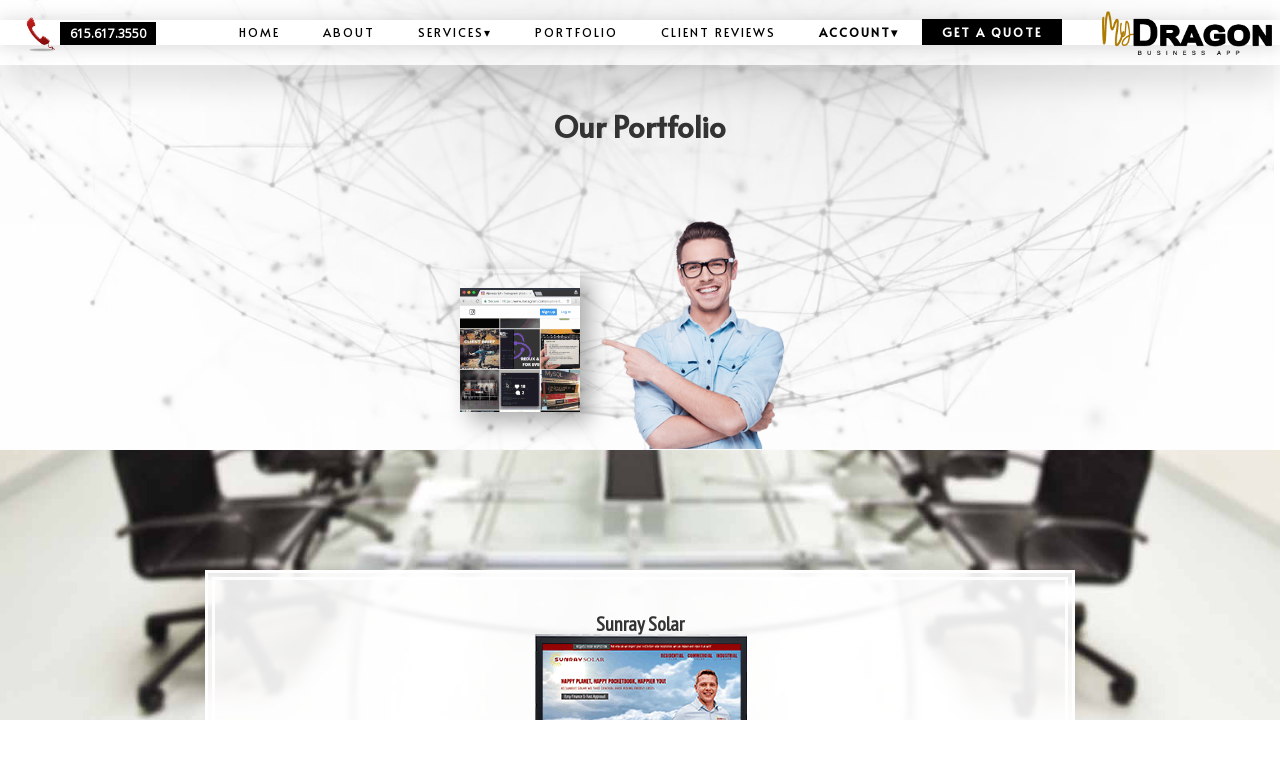

--- FILE ---
content_type: text/html; charset=utf-8
request_url: https://dragondigital.us/portfolio/11-portfolio-web-design/1051-sunray-solar
body_size: 34642
content:
<!DOCTYPE html>
<!--
Web Design by Dragon Digital®
https://dragondigital.us

                           ``..-----..`                          
                     .-:/+oo++/::::::::///:-.`                   
                 .:+ooo/:.`                `.-:-.                
              ./ooo+:.                          `-..             
           `-+ooo:.                                `.`           
         `:oooo:`                                     `          
        -oooo:`                                                  
      `/ooo+.              `.                                    
     .+ooo/`            `-+/`           `  `                     
    .oooo:            ./ooo`            .: .:  `                 
   `+ooo/           `/oooo:              //`::`:                 
   /oooo`          -oooooo:             `.+o/ooo/.               
  .oooo-          /oooooooo`         `-/+ooooooooo.              
  :oooo         `/ooooooooo/`      `-+oooooooooooo//.            
  +ooo/         /oooooooooooo/---:/ooooooooooooooo//o+           
  oooo:        :ooo/+oooooooooooooooooooooooo:oooooooo-`         
  +ooo:       `ooo/ +o.ooooooooooooooooooooo.-+oooo--+o+-`       
  /ooo/       :ooo` o/ +ooooooooooooooooooo+  ```-++ `-//`       
  :oooo       /oo-  +/ `+ooooooooooooooooooo-     `+:` `         
  .oooo.      /oo`  ./  `:+oooooooooooooooooo:`    ``  `-`.:     
   oooo+      -oo    `     `.-/+ooooooooooo-oo+-`        `-/:.`  
   -oooo-     `oo               `.:+ooooooo/.+oo+-          ```  
    /oooo.     -o`                  .:oooooo:`:ooo+`             
    `+oooo.     :-                    `+ooooo. .+oo/             
     `ooooo-     -                     `ooooo/  `+o:             
      `+oooo+.                          ooooo+   :+`             
        :ooooo/.                       -ooooo:   :`              
         `/ooooo+-`                   -oooooo`                   
           ./oooooo+:.             `-+oooooo.                    
             `-+ooooooo+/:-.....-:/ooooooo:`                     
                `-/oooooooooooooooooooo+-`                       
                    `-:/+ooooooooo+/:.`                          
                          ``...``                                                    
-->
<html xmlns="https://www.w3.org/1999/xhtml" xml:lang="en-gb" lang="en-gb" dir="ltr">
<head>
	<meta name="viewport" content="width=device-width, initial-scale=1.0" />
	<base href="https://dragondigital.us/portfolio/11-portfolio-web-design/1051-sunray-solar" />
	<meta http-equiv="content-type" content="text/html; charset=utf-8" />
	<meta name="keywords" content="Murfreesboro TN Web Design" />
	<meta name="author" content="Andrew Kauffman" />
	<meta name="robots" content="max-snippet:-1, max-image-preview:large, max-video-preview:-1" />
	<meta name="description" content="Murfreesboro's premier web, graphic and media design studio's portfolio" />
	<title>Sunray Solar - Dragon Digital</title>
	<link href="/templates/yourland/favicon.ico" rel="shortcut icon" type="image/vnd.microsoft.icon" />
	<link href="/templates/yourland/css/template.css" rel="stylesheet" type="text/css" />
	<link href="/media/com_rsform/css/front.css?a882476717887d5a188b6600cb90a4fa" rel="stylesheet" type="text/css" />
	<link href="/media/com_rsform/css/frameworks/responsive/responsive.css?a882476717887d5a188b6600cb90a4fa" rel="stylesheet" type="text/css" />
	<script type="application/json" class="joomla-script-options new">{"csrf.token":"61e1d54a0b504ba4b7c29400110a150e","system.paths":{"root":"","base":""},"system.keepalive":{"interval":840000,"uri":"\/component\/ajax\/?format=json"}}</script>
	<script src="/media/jui/js/jquery.min.js?a882476717887d5a188b6600cb90a4fa" type="text/javascript"></script>
	<script src="/media/jui/js/jquery-noconflict.js?a882476717887d5a188b6600cb90a4fa" type="text/javascript"></script>
	<script src="/media/jui/js/jquery-migrate.min.js?a882476717887d5a188b6600cb90a4fa" type="text/javascript"></script>
	<script src="/media/jui/js/bootstrap.min.js?a882476717887d5a188b6600cb90a4fa" type="text/javascript"></script>
	<script src="/media/system/js/caption.js?a882476717887d5a188b6600cb90a4fa" type="text/javascript"></script>
	<script src="/templates/yourland/js/template.js" type="text/javascript"></script>
	<script src="/media/com_rsform/js/script.js?a882476717887d5a188b6600cb90a4fa" type="text/javascript"></script>
	<script src="/media/system/js/core.js?a882476717887d5a188b6600cb90a4fa" type="text/javascript"></script>
	<!--[if lt IE 9]><script src="/media/system/js/polyfill.event.js?a882476717887d5a188b6600cb90a4fa" type="text/javascript"></script><![endif]-->
	<script src="/media/system/js/keepalive.js?a882476717887d5a188b6600cb90a4fa" type="text/javascript"></script>
	<script type="text/javascript">
jQuery(function($){ initTooltips(); $("body").on("subform-row-add", initTooltips); function initTooltips (event, container) { container = container || document;$(container).find(".hasTooltip").tooltip({"html": true,"container": "body"});} });jQuery(window).on('load',  function() {
				new JCaption('img.caption');
			});RSFormProUtils.addEvent(window, 'load', function(){ RSFormPro.setDisabledSubmit('16', false); });RSFormProUtils.addEvent(window, 'load', function(){
	RSFormPro.setHTML5Validation('16', true, {"parent":"","field":"rsform-error"}, 0);  
});
	</script>
	<meta property="og:url" content="https://www.dragondigital.us/portfolio/11-portfolio-web-design/1051-sunray-solar" />
	<meta property="og:title" content="Sunray Solar" />
	<meta property="og:type" content="article" />
	<meta property="og:description" content="

  

    
    
  Finished March 2022
  
  
  
sunraysolarusa.com
  
    
  
  

  " />
	<meta property="og:image" content="https://www.dragondigital.us/images/portimgback.png" />
	<!-- Start: Google Structured Data -->
             <script type="application/ld+json"> { "@context": "https://schema.org", "@type": "BreadcrumbList", "itemListElement": [ { "@type": "ListItem", "position": 1, "name": "Home", "item": "https://dragondigital.us/" }, { "@type": "ListItem", "position": 2, "name": "Portfolio", "item": "https://dragondigital.us/portfolio" }, { "@type": "ListItem", "position": 3, "name": "Portfolio - Web Design", "item": "https://dragondigital.us/portfolio/11-portfolio-web-design" }, { "@type": "ListItem", "position": 4, "name": "Sunray Solar", "item": "https://dragondigital.us/portfolio/11-portfolio-web-design/1051-sunray-solar" } ] } </script> <script type="application/ld+json"> { "@context": "https://schema.org", "@type": "Article", "mainEntityOfPage": { "@type": "WebPage", "@id": "https://dragondigital.us/portfolio/11-portfolio-web-design/1051-sunray-solar" }, "headline": "Sunray Solar", "description": "Finished March 2022 sunraysolarusa.com", "image": { "@type": "ImageObject", "url": "https://dragondigital.us/" }, "author": { "@type": "Person", "name": "Andy" }, "publisher": { "@type": "Organization", "name": "Dragon Digital", "logo": { "@type": "ImageObject", "url": "https://dragondigital.us/images/logo.png" } }, "datePublished": "2022-03-15T00:13:00-05:00", "dateCreated": "2022-03-15T00:13:00-05:00", "dateModified": "2022-06-09T22:47:25-05:00" } </script> <script type="application/ld+json"> { "@context": "https://schema.org", "@type": "LocalBusiness", "@id": "https://dragondigital.us/portfolio/11-portfolio-web-design/1051-sunray-solar", "name": "Sunray Solar", "image": "https://dragondigital.us/", "url": "https://dragondigital.us/portfolio/11-portfolio-web-design/1051-sunray-solar", "telephone": "+16156173550", "priceRange": "$499-$1999", "address": { "@type": "PostalAddress", "streetAddress": "242 Warrior Drive", "addressLocality": "Murfreesboro", "addressRegion": "TN", "postalCode": "37128", "addressCountry": "United States" }, "openingHoursSpecification": { "@type": "OpeningHoursSpecification", "dayOfWeek": [ "Monday", "Tuesday", "Wednesday", "Thursday", "Friday", "Saturday", "Sunday" ], "opens": "00:00", "closes": "23:59" }, "aggregateRating": { "@type": "AggregateRating", "ratingValue": "5", "reviewCount": "28", "worstRating": 0, "bestRating": 5 } } </script>
            <!-- End: Google Structured Data -->

				<link href='https://fonts.googleapis.com/css?family=Open+Sans' rel='stylesheet' type='text/css' />
		
			
		<!--[if lt IE 9]>
		<script src="/media/jui/js/html5.js"></script>
	<![endif]-->
	<meta property="og:type" content="website" />
	<meta name="twitter:card" content="summary" />
<link href='https://fonts.googleapis.com/css?family=Seaweed+Script|Fredericka+the+Great|PT+Sans+Narrow|Alata' rel='stylesheet' type='text/css'>
</head>
<!-- Facebook Pixel Code -->
<script>
!function(f,b,e,v,n,t,s)
{if(f.fbq)return;n=f.fbq=function(){n.callMethod?
n.callMethod.apply(n,arguments):n.queue.push(arguments)};
if(!f._fbq)f._fbq=n;n.push=n;n.loaded=!0;n.version='2.0';
n.queue=[];t=b.createElement(e);t.async=!0;
t.src=v;s=b.getElementsByTagName(e)[0];
s.parentNode.insertBefore(t,s)}(window,document,'script',
'https://connect.facebook.net/en_US/fbevents.js');
 fbq('init', '667892812038581'); 
fbq('track', 'PageView');
</script>
<noscript>
 <img alt="FB Pixel Social Media Management" height="1" width="1" 
src="https://www.facebook.com/tr?id=667892812038581&ev=PageView
&noscript=1"/>
</noscript>
<!-- End Facebook Pixel Code -->


  <div id="fb-root"></div>
  <a title="Back Home Custom Web Design Murfreesboro" href="/home">
  <div class="alloutside">
      <div class="allmobile">

  </div>
  <div class="all">

  </div>
  </div>
  
    
    <div class="vidbackground">
<video class="vidbackgroundinside" width="1920" height="1280" autoplay="autoplay" muted loop="loop" playsinline>
<source src="/media/video/vidtop1.mp4" type="video/mp4" />
</video>
</div>

  </a>
<div class="menutopoutside">
<div class="calltop">
<a title="Call Murfreesboro's Website Designer"  href="tel:6156173550"><img alt="Call Best Webdesigner in Murfreesboro" width="40px" src="https://www.dragondigital.us/images/phone.png" /><span style="color:#fff;font-weight:bold;background:#000!Important;padding: 3px 10px;font-family: Open Sans!important;font-size: 0.8em;">615.617.3550</span></a>
</div>
<div class="menutop">
<a href="/home" title="Murfreesboro Web Design with Dragon Digital">Home</a>
<a href="/about" title="About Murfreesboro Web Design with Dragon Digital">About</a>
<div class="outsidedrop">
<a href="/services" title="Dragon Digital Murfreesboro Web Design Services">Services<div class="downtop">&dtrif;</div></a> 
<div class="insidedrop">
<a href="/webdesign" style="padding-top:15px!Important;" title="Dragon Digital Web Design">&rtrif; Web Design</a><br>

<a href="https://mydragonapp.com/thrive-ai-workforce" style="" title="Dragon Digital Murfreesboro's AI Workforce Employees">&rtrif; <i>NEW</i> A.I. Workforce</a><br>

<a href="https://mydragonapp.com/facebook-ad-management" style="" title="Dragon Digital Facebook Internet Marketing">&rtrif; Advertising <i>FACEBOOK</i></a><br>
<a href="https://mydragonapp.com/google-ad-management" style="" title="Dragon Digital Google Internet Marketing">&rtrif; Advertising <i>GOOGLE</i></a><br>
<a href="https://mydragonapp.com/photography-videography" style="" title="Dragon Digital Photography and Videography">&rtrif; Photography & Videography</i></a><br>
<a href="/activeseo" style="" title="Dragon Digital SEO & Google Maps">&rtrif; SEO & Google Maps</a><br>
<a href="https://mydragonapp.com/social-media-management" style="" title="Dragon Digital Social Media">&rtrif; Social Media Management</a><br>
<a href="/graphicdesign" style="" title="Dragon Digital Graphic Design">&rtrif; Graphic Design</a><br>
<a href="/mediadesign" style="" title="Dragon Digital Video & Multimedia">&rtrif; Video & Multimedia</a><br>
<a href="/pr-review-reputation-management" style="padding-bottom:15px!Important;" style="" title="Dragon Digital Reputation Management">&rtrif; Reputation Management</a>
</div>
</div>
<a href="/portfolio/11-portfolio-web-design" title="Dragon Digital Murfreesboro Web Design Portfolio">Portfolio</a>
<a href="/reviews" title="Dragon Digital Murfreesboro Web Design Reviews">Client Reviews</a>
<div class="outsidedrop">
<a href="/clients" title="Murfreesboro Web Design Contact Dragon Digital" style="font-weight:bold;">Account<div class="downtop">&dtrif;</div></a> 
<div class="insidedrop">


<a style="padding-top:25px!Important;" target="_blank" href="https://mydragonapp.com" title="Info about MyDragon Business App from Dragon Digital">MyDragon Business App</a><br>
<a target="_blank" href="https://app.dragondigital.us" title="Log In Dragon Digital">LOGIN /MDBA<br>Go to mydragon.app</a><br>
<a href="/contact" style="padding-bottom:15px!Important;" title="Send a Message to Dragon Digital">&rtrif; Send a Message</a>

</div>
</div>
<a href="/order" title="Murfreesboro Custom Web Design Quote by Dragon Digital" style="color:#fff;font-weight:bold;background:#000!Important;">Get A Quote</a>
</div>
<div class="paynow">
<a href="https://mydragonapp.com" title="MyDragon Business App" target="_blank">
<img alt="MyDragon Business Advertising App for Murfreesboro Marketing" src="/images/mydragonappLOGO_textonly.png">
</a>
</div>
</div>

<div class="logotopoutside">
<div class="logotop">
<a title="Dragon Logo for Dragon Digital" href="/home"><img alt="Logo for Murfreesboro's Dragon Digital" src="/images/logo.png"></a>
</div>
</div>


<div class="menutopmobileoutside">
<div class="menutopmobilebgbar"></div>
<div class="menutopmobile">
  <ul>
    <li class="has-sub"><a class="mobilemenu0" href='#'><span style="font-size:1.5em;">&#9776;</span><br>Menu</a>
        <ul class="slideDownTop">
        <li class="has-sub"><a href="/home" title="Dragon Digital Home Page">Home</a>
               </li>
        <li class="has-sub"><a href="/about" title="Dragon Digital Who We Are">Who We Are</a>
               </li>
		<li class="has-sub"><a href="/webdesign" title="Dragon Digital Web Design"><i>Murfreesboro</i> Web Design</a>
               </li>
       <li class="has-sub"><a href="/portfolio/11-portfolio-web-design" title="Dragon Digital Our Portfolio">Our Portfolio</a>
	        </li>
		<li class="has-sub"><a href="https://mydragonapp.com/sprout-business-app" title="Dragon Digital Murfreesboro Business App">Business App</a>
               </li>
		<li class="has-sub"><a href="https://mydragonapp.com/social-media-management" title="Dragon Digital Murfreesboro Social Media Management">Social Media Management</a>
               </li>
		<li class="has-sub"><a href="https://mydragonapp.com/thrive-ai-workforce" title="Dragon Digital Murfreesboro Business A.I. Employees"><i>NEW</i> A.I. Workforce</a>
               </li>
		<li class="has-sub"><a href="https://mydragonapp.com/facebook-ad-management" title="Dragon Digital Facebook Ad Management">Facebook Ad Management</a>
               </li>
		<li class="has-sub"><a href="https://mydragonapp.com/google-ad-management" title="Dragon Digital Google Ad Management">Google Ad Management</a>
               </li>
		<li class="has-sub"><a href="https://mydragonapp.com/photography-videography" title="Dragon Digital On-Site Photography & Videography">On-Site Photography & Videography</a>
               </li>
        <li class="has-sub"><a href="/services" title="Dragon Digital Services">Other Services</a>  
               </li>
               </li>
		<li class="has-sub"><a href="/reviews" title="Dragon Digital Frequently Asked Questions">Our Reviews</a>
               </li>
			   		<li class="has-sub"><center><a style="background: rgb(174 123 0)!Important;" href="/order" title="Dragon Digital Order">GET A QUOTE</a>
               </center></li>
			   <br>
			   <li style="background: rgb(174 123 0);width: 130px;margin-left: -20px;text-align: center;color: #fff;padding-left: 0px;text-decoration: underline;">ACCOUNT</li>
		<li class="has-sub"><a target="_blank" href="https://mydragonapp.com" title="Info about MyDragon Business App from Dragon Digital">MyDragon Business App (MDBA)</a></li>
		<li class="has-sub"><a target="_blank" href="https://app.dragondigital.us" title="Log In Dragon Digital">LOGIN /MDBA</a></li>
		


		
         </ul>
           </li>
        </ul>
  <div class="menutopcall">
  <a style="color:#fff;font-weight:bold;" href="tel:6156173550" title="CALL NOW"><img alt="Call Local Web Designer" src="/images/phoneicon.png"><br>CALL</a>
  </div>
  <div class="menutoporder">
  <a title="Pricing For Web Design" href="/order"><span>$</span><br>PRICE</a>
  </div>
</div>
</div>




<body class="site com_content view-article no-layout no-task itemid-275">

	<!-- Body -->
	<div class="body">
		<div class="container">
		<div class="mainbody">
  <div class="mobbg">
  <img src="/images/metal.jpg">
  </div>
				

<div class="custom"  >
	<div class="topbody">
    <div class="topweb2">
       <center><strong><h2>
Our Portfolio</h2></strong></center>

<center>
  <div class="portimg"><img src="/images/ezgif.com-resize.gif"></div>
  <img class="designerimg" src="/images/designer-img.png"></center>
          
  </div>

</div></div>

  <div class="mainbodytxt">
			<!-- Header -->
			<header class="header" role="banner">
				<div class="header-inner clearfix">
					<a class="brand pull-left" href="/">
						
					</a>
					<div class="header-search pull-right">
						
					</div>
				</div>
			</header>
								<div class="moduletable">
						

<div class="custom"  >
	<style>
  .topcity{
   display:none; 
  }
  
@media (min-width: 150px) and (max-width: 799px) {
.body {
    margin-top: 50px;
}
  .vidbackground video {
    margin-top: -200px!Important;
  }

  }
  
 
  
@media (max-width: 1359px) and (min-width: 1200px){
.topbody {
    margin-top: -530px!Important;
    margin-bottom: 100px!Important;
}
  }
  
@media (max-width: 1199px) and (min-width: 1000px){
.topbody {
    margin-top: -600px!Important;
    margin-bottom: 100px!Important;
}
  }
  
  @media (max-width: 479px) and (min-width: 150px){
.topbody {
    margin-bottom: 50px!Important;
  }
  }
  
</style></div>
		</div>
	
			<div class="row-fluid">
								<main id="content" role="main" class="span12">
					<!-- Begin Content -->
					
					<div id="system-message-container">
	</div>

					<div class="item-page" >
	<meta itemprop="inLanguage" content="en-GB" />
	
		
			<div class="page-header">
		<h2 itemprop="headline">
			Sunray Solar		</h2>
							</div>
					
		
	
	
		
						<div itemprop="articleBody">
		<div class="portbox">
<center>
  <a href="https://sunraysolarusa.com/" target="_blank" title="View Website Design Murfreesboro TN"><img src="/images/screensunraysolar.gif" alt="Sunray Solar Website from Portfolio of Andrew Kauffman" /></a>
<br><br><br><br>
    <div style="margin-top:0px;">
    <div style="font-size:0.8em;margin-top:-3px;">
  Finished March 2022
  </div>
  </div>
  <h3 style="margin-top:0px;">
<a href="https://sunraysolarusa.com/" target="_blank" title="View Murfreesboro TN Website Design">sunraysolarusa.com
  <div class="portbackimg">
    <img src="/images/portimgback.png">
  </div>
  </a>
</h3>
   
<h6>
     Website Design in Murfreesboro TN by Andrew Kauffman<br>Premier Murfeesboro Web Designer
</h6>
  </center>
</div>
Having offered solar panels, solar power and roofing services for many years, SunRay Solar is an industry-leader. SunRay Solar is the best solar service in Austin and most of Texas. We take pride in our consistency in providing the most effective services that can improve the efficiency of everyone’s solar panels in Austin. The most important thing that we are concerned about is your solar system working to its maximum capacity!
<br><br>
With the aid of our first-rate solar panel equipment, experience, and professionalism, our customers are bound to enjoy unrivalled solar panel services.
<br><br>
To ensure we provide the best services, we frequently upgrade our skills, team, equipment, and knowledge. From cleaning solar panels with hard water to installation and maintenance services, our professional solar panel technicians are always set to offer you unsurpassed service. Give us a chance to take care of your solar panels! You will experience the difference between our services and those of other solar panel companies in Texas.
<br><br>
If you would like to have your solar panel now, SunRay Solar is always within your reach. Contact us now and enjoy professional solar panel services in Austin.	</div>

												<ul class="tags inline">
																	<li class="tag-91 tag-list0" itemprop="keywords">
					<a href="/component/tags/tag/regular-website" class="label label-info">
						regular website					</a>
				</li>
						</ul>
			
	<ul class="pager pagenav">
	<li class="previous">
		<a class="hasTooltip" title="Grace with Mercy Private Healthcare " aria-label="Previous article: Grace with Mercy Private Healthcare " href="/portfolio/11-portfolio-web-design/1052-grace-with-mercy-private-healthcare" rel="prev">
			<span class="icon-chevron-left" aria-hidden="true"></span> <span aria-hidden="true">Prev</span>		</a>
	</li>
	<li class="next">
		<a class="hasTooltip" title="Recovery Rising" aria-label="Next article: Recovery Rising" href="/portfolio/11-portfolio-web-design/1050-recovery-rising" rel="next">
			<span aria-hidden="true">Next</span> <span class="icon-chevron-right" aria-hidden="true"></span>		</a>
	</li>
</ul>
			<div class="content-links">
	<ul class="nav nav-tabs nav-stacked">
					<li class="content-links-a">
				<a href="https://sunraysolarusa.com/" target="_blank" rel="nofollow noopener noreferrer">Sunray Solar</a>				</li>
			</ul>
</div>
						</div>
					

<div class="custom"  >
	<script 
  src="https://widgets.leadconnectorhq.com/loader.js"  
  data-resources-url="https://widgets.leadconnectorhq.com/chat-widget/loader.js" 
 data-widget-id="66b3a83892c83131f3b2c31c"  > 
 </script></div>


<div class="custom"  >
	<style>
.loggedin{
  display:none;
  }
.loggedout{
  display:block;
  }
</style></div>


<div class="custom"  >
	<style>

  .mainbodytxt {
    padding: 25px;
    background: rgba(255,255,255,0.9);
    border: 10px double rgba(255,255,255,0.9);
    font-size: 1.4em;
    line-height: 1.4em;
    width: 800px;
    margin-left: auto;
    margin-right: auto;
    margin-top: 70px;
}
    .logotopoutside {
    display: none;
}
  .all {
    height: 340px;
  }
  .topbody{
      background: rgba(255,255,255,0.5)!Important;
        padding-top: 120px!Important;
  }
    .designerimg{
    height: 230px!Important;
}

  
  @media (min-width: 1800px) {
  	.all{
    height: 350px;
	}
    .topbody {
    margin-top: -520px;
    margin-bottom: 70px;
	}
    .topweb2 img {
    height: 260px;
	}
        .designerimg{
    height: 220px!Important;
}
  }
  
  
  @media (max-width: 1799px) and (min-width: 1600px){
  	.all{
    height: 350px;
	}
    .topbody {
    margin-top: -490px;
    margin-bottom: 70px;
}
            .designerimg{
    height: 220px!Important;
}
  }
  
    @media (max-width: 1599px) and (min-width: 1440px){
  	.all{
    height: 350px;
	}
    .topbody {
    margin-top: -490px;
    margin-bottom: 90px;
}
    .designerimg{
    height: 190px!Important;
}
  }
  
      @media (max-width: 1439px) and (min-width: 1360px){
  	.all{
    height: 350px;
	}
    .topbody {
    margin-top: -490px;
    margin-bottom: 80px;
}
            .designerimg{
    height: 190px!Important;
}
  }
  

  
  
  @media (max-width: 999px) and (min-width: 768px){
.topbody {
    margin-top: -500px!Important;
    margin-bottom: 50px;
}
  .topweb {
    width: 300px;
}
    .topweb2 {

}
          .topweb2 img {
    height: 210px;
}
    .allmobile {
    height: 230px;
    }
    .portimg {
    margin-top: 37px!Important;
    }
    .designerimg {
    height: 220px!Important;
	}
}
  @media (max-width: 767px) and (min-width: 600px){
.topbody {
    margin-top: -475px!Important;
    padding-top: 200px;
    padding-bottom: 90px;
    background: rgba(255,255,255,0.5)!Important;
}
  .topweb {
    width: 250px!Important;
}
      .topweb2 {
 
}
            .topweb2 img {
    height: 150px;
}
      
}
    @media (max-width: 599px) and (min-width: 480px){
.topbody {
    margin-top: -375px!Important;
    margin-bottom: 30px;
    padding-bottom: 35px;
    background: rgba(255,255,255,0.5)!Important;
}
  .topweb {
    width: 250px!Important;
}
      .mainbody {
    margin-top: 10px;
}
      .topweb img {
    width: 100%;
    margin-top: -20px;
}
        .topweb2 {
    width: 250px!Important;
}
      .topweb2 img {

    margin-top: -20px;
}
        .topweb2 img {
    height: 150px;
}
}
      @media (max-width: 479px) and (min-width: 150px){
.topbody {
    margin-top: -412px!Important;
    background: rgba(255,255,255,0.5)!Important;
}
  .topweb {
    width: 250px!Important;
}
      .mainbody {
    margin-top: 50px;
}
      .topweb img {

    margin-top: -20px;
}

  

  .topweb2 {
    width: 250px!Important;
}
      .topweb2 img {
    margin-top: -20px;
}
  .topweb2 img {
    height: auto;
}
        .allmobile{
	      height: 200px;
}
        .body{
             margin-bottom: 10px; 
        }
          .mainbodytxt {
font-size: 1.2em;
    padding: 1%;
    width: 80%;
    margin-top: 0px!Important;
}
        .portimg {
    position: relative;
    z-index: 999;
    margin-bottom: -212px;
    margin-top: 27px!Important;
    margin-left: -140px;
    width: 70px;
}
        .designerimg {
    height: 100px!Important;
    margin-top: 127px!Important;
}
        
        
}
  
  
  
  
  
  
  
  
  
@media (min-width: 410px) and (max-width: 419px) {
.vidbackground{
    width: 100%!Important;
   height: 340px!Important;
}
.vidbackground video{
    width: 900px!Important;
    height: 945px;
    margin-top: -425px;
    margin-left: -291px;
}
  .designerimg {
    height: 172px!Important;
    margin-top: 127px!Important;
}
}

@media (min-width: 400px) and (max-width: 409px) {
.vidbackground{
    width: 100%!Important;
   height: 340px!Important;
}
.vidbackground video{
    width: 900px!Important;
    height: 800px;
    margin-top: -425px;
    margin-left: -291px;
}
  .designerimg {
    height: 172px!Important;
    margin-top: 127px!Important;
}
}


@media (min-width: 380px) and (max-width: 399px) {
.vidbackground{
    width: 100%!Important;
   height: 340px!Important;
}
.vidbackground video{
    width: 1100px!Important;
    height: 831px;
    margin-top: -425px;
    margin-left: -291px;
}
  .designerimg {
    height: 172px!Important;
    margin-top: 127px!Important;
}
}


@media (min-width: 360px) and (max-width: 379px) {
.vidbackground{
    width: 100%!Important;
 height: 340px!Important;
}
.vidbackground video{
    width: 900px!Important;
    height: 945px;
    margin-top: -425px;
    margin-left: -291px;
}
  .designerimg {
    height: 172px!Important;
    margin-top: 127px!Important;
}
}

@media (min-width: 150px) and (max-width: 359px) {
.vidbackground{
    width: 100%!Important;
height: 340px!Important;
}
.vidbackground video{
    width: 900px!Important;
    height: 945px;
    margin-top: -425px;
    margin-left: -291px;
}
  .designerimg {
    height: 172px!Important;
    margin-top: 127px!Important;
}
}

@media (max-width: 767px) {

}
  
  
  
  
  
  
  
  
  
  
  
  
</style></div>


<div class="custom"  >
	<center>
<div class="servicebutton2">
  <a href="/portfolio/11-portfolio-web-design" title="Portfolio Murfreesboro Web Design">Web Design Portfolio</a>
</div>
<div class="servicebutton2">
  <a href="/portfolio/12-portfolio-graphic-design" title="Portfolio Murfreesboro Graphic Design">Graphic Design Portfolio</a>
</div>
<div class="servicebutton2">
  <a href="/portfolio/13-portfolio-media-design" title="Portfolio Murfreesboro Media Design">Video Design Portfolio</a>
</div>
  </center>
<br>
<center>
    <div class="servicebutton">

    </div>
</center></div>

					<div class="clear" style="clear:both!Important;"></div>
					<!-- End Content -->
				</main>
							</div>
		</div>
		
<div class="rsformSDgvaerd">
	<form method="post"  id="userForm" class="ampform formResponsive" action="https://dragondigital.us/portfolio/11-portfolio-web-design/1051-sunray-solar">
<!-- Do not remove this ID, it is used to identify the page so that the pagination script can work correctly -->
<div class="formContainer formVertical" id="rsform_16_page_0">
	<div class="formRow">
		<div class="formSpan12">
			<div class="rsform-block rsform-block-header rsform-type-freetext">
					<div class="ordertxttop">
So you want your business to fail? Of course not! Don't wait for it to be too late. We'll get you cash flow and customers fast, you just do what you do best.<br>
<span style="text-align:center;font-size:0.7em;">-Andy Kauffman, Owner & Friend</span><br><br>
<div class="clear"></div>
<span style="font-size:0.8em;font-weight:300;line-height:1em;">Every project can be completely different to get an accurate price please request a quote below. All fees are negotiable and we can work on any budget or even setup a payment plan.</span>
</div>
<center>
<iframe
  src="https://api.dragondigital.us/widget/form/luR0VmTLBCF1yZ5mbtgf"
  style="width:100%;height:100%;border:none;border-radius:3px"
  id="inline-luR0VmTLBCF1yZ5mbtgf" 
  data-layout="{'id':'INLINE'}"
  data-trigger-type="alwaysShow"
  data-trigger-value=""
  data-activation-type="alwaysActivated"
  data-activation-value=""
  data-deactivation-type="neverDeactivate"
  data-deactivation-value=""
  data-form-name="Estimate Form - All Pages Bottom"
  data-height="1425"
  data-layout-iframe-id="inline-luR0VmTLBCF1yZ5mbtgf"
  data-form-id="luR0VmTLBCF1yZ5mbtgf"
  title="Estimate Form - All Pages Bottom"
      >
</iframe>
<script src="https://api.dragondigital.us/js/form_embed.js"></script>
</center>
			</div>
		</div>
	</div>
</div>
					<input type="hidden" name="form[Page Title When Submitted]" id="Page Title When Submitted" value="Sunray Solar - Dragon Digital" /><input type="hidden" name="form[formId]" value="16"/><input type="hidden" name="61e1d54a0b504ba4b7c29400110a150e" value="1" /></form></div>
		
		<br>
		<center class="fbbottom">
		<div class="facebookbottom">
<a title="Social Media Marketing Management Murfreesboro" href="https://facebook.com/dragondigitalus" target="_blank"><img alt="Murfreesboro Facebook Ads Management & Instagram Ads Management" src="/images/fblinkimage.jpg"></a>
</div></center>
			
		</div>
		</div>
	</div>
	
	
	
 
		<footer>
		<div class="container">
			
			<p class="pull-right">
				<a title="Go Back To Top Of Page" href="#top" id="back-top" style="display:none!Important">
					<img alt="Back to top arrow" src="/images/backtotop.png">
				</a>
			</p>
			
		<div style="display:inline;font-size:1.1em;">
		<div style="display:inline;font-size:2.1em;margin-bottom:5px;">
		<img alt="Websites Bottom Logo for Dragon Digital" src="/images/logobottom.png">
		</div><br>
	<a href="/fulfillment" title="Dragon Digital Fulfillment Policy">Fulfillment Policy</a> <div style="font-size:0.6em;vertical-align:middle;opacity:0.6;display:inline;margin:0px 4px;">|</div> <a href="/terms" title="Dragon Digital Website Terms of Use">Terms</a> <div style="font-size:0.6em;vertical-align:middle;opacity:0.6;display:inline;margin:0px 4px;">|</div> <a href="/privacy" title="Dragon Digital Privacy Policy">Privacy</a> <div style="font-size:0.6em;vertical-align:middle;opacity:0.6;display:inline;margin:0px 4px;">|</div> <a href="/login" title="Dragon Digital Login Here">Login</a></div><br>
				Copyright &copy; 1996-2026. Dragon Digital, LLC. All rights reserved.<div clas="btt2" style="display:none;"><br>A Division of <a style="display:inline;position:relative;font-size:1.2em;font-family: 'Seaweed Script', cursive;" href="https://www.webdesignbyandy.com" target="_blank" title="Murfreesboro TN Web Design">Web Design by Andy</a></div> <style type="text/css">.linksouter{display:inline;font-size:0.5em;position:relative;z-index:99999;}.linksouter a{display:inline;position:relative;z-index:99999;}.linksouter .linksinner{display:none;}.linksouter:hover .linksinner{display:block;position:relative;top:0px;left:0px;z-index:9999;opacity:0.3;width:300px;margin-left:auto;margin-right:auto;text-align:center;padding-bottom:30px;}</style><div class="linksouter"><a style="display:inline;position:relative;" href="/links" title="Links">&raquo;</a><div class="linksinner"><center><h3>Site Links</h3><hr style="width:50%;">  <br><br>&ctdot;<a href="https://titanwebmarketingsolutions.com/" target="_blank" title="Titan Web Marketing Solutions: Website Design & Marketing">Murfreesboro Titan Web Marketing Solutions: Website Design & Marketing</a>&ctdot;<br>&ctdot;<a href="https://creativeboro.com/" target="_blank" title="Web Design Murfreesboro TN - (Reach More Customers Online)">Web Design Murfreesboro TN - (Reach More Customers Online)</a>&ctdot;<br>&ctdot;<a href="https://trans4mationmedia.com/" target="_blank" title="Trans4mation Media LLC">Trans4mation Media LLC</a>&ctdot;<br>&ctdot;<a href="https://www.doctormoondog.com/" target="_blank" title="Moondog Web Design | Murfreesboro TN website design">Moondog Web Design | Murfreesboro TN website design</a>&ctdot;<br>&ctdot;<a href="https://dotdancer.com/" target="_blank" title="Dotdancer – Murfreesboro Web Design">Dotdancer – Murfreesboro Web Design</a>&ctdot;</div></div>
 
		
		</div>
	</footer>
<div class="backbottom">
<div class="vidbackgroundbot">
<video width="1920" height="1280" autoplay="autoplay" muted loop="loop" playsinline>
<source src="/media/video/bottomHd.mp4" type="video/mp4" />
</video>
</div>
</div>

<!-- Go to www.addthis.com/dashboard to customize your tools -->
<!-- Load Facebook SDK for JavaScript -->
<!-- Load Facebook SDK for JavaScript -->

<!-- Your Chat Plugin code -->

<!-- Google tag (gtag.js) -->
<script async src="https://www.googletagmanager.com/gtag/js?id=UA-94011802-1"></script>
<script>
  window.dataLayer = window.dataLayer || [];
  function gtag(){dataLayer.push(arguments);}
  gtag('js', new Date());

  gtag('config', 'UA-94011802-1');
</script>
<div class="w3img">
<script src="https://www.w3counter.com/tracker.js?id=82057"></script>
</div>
	
</body>
</html>


--- FILE ---
content_type: text/css
request_url: https://dragondigital.us/templates/yourland/css/template.css
body_size: 38205
content:
.smmimg{
	width:560px!Important;
	margin-left:auto;
	margin-right:auto;
}
.iconimg{
	width:150px!Important;
		margin-left:auto;
	margin-right:auto;
}
.iconimg img{
	width:100%;
}
.hometopvid{
	
}
.hometopvid iframe{
	    background: #ffffff8c;
    padding: 20px;
    border: 10px double #fff;
}
.dragontop{
	display:none;
}
.dragontop iframe{
	
}
.homequoteform iframe{
    overflow: visible!Important;
    height: 220px!Important;
}
#_builder-form .multiselect__content-wrapper {
max-height: 97px!Important;
}
.formResponsive .formHorizontal .formControlLabel {
    text-align: left!Important;
}
strong.formRequired {
    display: none!Important;
}
.servicebutton {
    margin-top: 20px;
}
h2 span {
    font-style: italic;
    display: block;
	font-size:0.8em
}
.mainbodytxthome h1{
	text-transform:uppercase;
}
.tophomeawards h1{
    font-size: 16pt;
    line-height: 25pt;
    text-transform: uppercase;
}
.tophomeawards h1 span{
    font-size: 10pt;
    letter-spacing: 5px;
    display: block;
}

#btngold{
    font-size: 22pt;
    padding: 12px 22px;
}
.thankyouform{
    width: 300px;
    margin-left: auto;
    margin-right: auto;
    padding: 15px;
    background: #fff;
    font-size: 14pt;
    line-height: 18pt;
}

.bottomformtxt{
	    margin-top: -20px;
    text-align: center;
    text-decoration: underline;
}
.aihome{
	
}
.aihomeinside{

}
.aihometitle{
	display: none;
}
.aihometitle h1{
	
}
.aihomecnt{
    font-size: 15pt;
    text-align: center;
    line-height: 28pt;
    width: 700px;
    margin-left: auto;
    margin-right: auto;
    padding: 30px;
    text-transform: uppercase;
}
.aihomecnt p{
	
}
.aihomeimg{
    width: 740px;
    margin-left: auto;
    margin-right: auto;
    position: absolute;
    z-index: -1;
    opacity: 0.2;
    margin-top: -150px;
    filter: invert(0.5);
	opacity:0;
}
.aihomeimg img{
	width:100%;
}

.formResponsive textarea, .formResponsive input[type="text"], .formResponsive input[type="number"], .formResponsive input[type="email"], .formResponsive input[type="tel"], .formResponsive input[type="url"], .formResponsive input[type="password"] {
    background-color: #a07c08!Important;

}
.formResponsive select, .formResponsive textarea, .formResponsive input[type="text"], .formResponsive input[type="number"], .formResponsive input[type="email"], .formResponsive input[type="tel"], .formResponsive input[type="url"], .formResponsive input[type="password"] {
    color: #fff!Important;
}
.rsformqform{
    position: absolute;
    width: 100%;
    margin-top: 230px;
    z-index: 99;
}
#homeform{
    width: 780px;
    margin-left: auto;
    margin-right: auto;
}
.rsformqform #Submit{
	line-height: 60px!Important;
}
.rsformqform labeL{
	display:none;
}
.homeformtxt{
    text-align: center;
    margin: 20px 0px;
    font-size: 15pt;
    line-height: 1.2em;
    text-transform: capitalize;
    font-family: 'PT Sans Narrow', sans-serif;
    margin-top: -20px;
}
.homeformtxt span{
    font-size: 0.7em;
    padding: 0px 10px;
}
.homeformtxt a{
font-weight:bold;
}
.formResponsive .formHorizontal .formControlLabel {
    width: 27%!Important;
}
.formResponsive .formHorizontal .formControls {
    margin-left: 33%!Important;
}
.formResponsive input[type="submit"], .formResponsive button[type="submit"] {
    background-color: #ae7b00!Important;
text-transform: uppercase;
}
#homelogos > a > img{
	    padding-top: 50px;
    padding-bottom: 40px;
}
.desktop{
	display:block!Important;
}
.mobile{
	display:none!Important;
}
.homemidvidall{
	overflow:hidden;
	width:100%;
	display:block;
	padding:0px;
}


.vidbackgroundmid{
position:absolute;
width:100%;
z-index:0;
left:0px;
  -webkit-backface-visibility: hidden;
  overflow:hidden;
  margin-top: 0px;
}
@media (min-width: 1921px) {
.vidbackgroundmid{
position:absolute;
width:3000px!Important;
height:2000px!Important;
z-index:-5;
}
.vidbackgroundmid video{
width: 3000px!Important;
height: 2000px!Important;
margin-top:-170px;
}
}
@media (min-width: 1601px) and (max-width: 1920px) {
.vidbackgroundmid{
width:100%!Important;
}
.vidbackgroundmid video{
    margin-top: -100px;
    margin-left: 0px;
    width: 1920px;
}
.hometxt {
    padding-top: 70px;
    padding-bottom: 210px;
}
}

@media (min-width: 1441px) and (max-width: 1600px) {
.vidbackgroundmid{
width:100%!Important;
}
.vidbackgroundmid video{
    margin-top: -190px;
    margin-left: 0px;
    width: 1600px;
}
.hometxt {
    padding-top: 30px;
    padding-bottom: 150px;
	}
}

@media (min-width: 1367px) and (max-width: 1440px) {
.vidbackgroundmid{
width:100%!Important;

}
.vidbackgroundmid video{
margin-top:-240px;
    margin-left: 0px;
width:1440px;
}
.hometxt {
    padding-bottom: 180px;
    margin-top: 480px;
	}
}
@media (min-width: 1281px) and (max-width: 1366px) {
.vidbackgroundmid{
width:100%!Important;

}
.vidbackgroundmid video{
margin-top:-260px;
    margin-left: 0px;
width:1366px;
}
		.tab-content.active{
  margin-top:0%!Important;
			}
			.hometxt {
    margin-top: 380px;
    padding-bottom: 130px;
	}
}
@media (min-width: 1025px) and (max-width: 1280px) {
.vidbackgroundmid{
width:100%!Important;

}
.vidbackgroundmid video{
    margin-top: -230px;
    margin-left: -30px;
    width: 1320px;
}
.homemidpgtxt {
    margin-top: 70px;
}
			.hometxt {
    padding-top: 20px;
    padding-bottom: 140px;
    margin-top: 320px;
	}
}
@media (min-width: 771px) and (max-width: 1024px) {
.vidbackgroundmid{
width:100%!Important;
}
.vidbackgroundmid video{
    margin-top: -325px;
    margin-left: 0px;
    width: 1024px;
}
.hometxt {
    padding-top: 20px;
    padding-bottom: 140px;
    margin-top: 320px;
}
}


@media (min-width: 768px) and (max-width: 770px) {
.vidbackgroundmid{
width:100%!Important;
}
.vidbackgroundmid video{
    margin-top: -410px;
    margin-left: -10px;
    width: 770px;
}
.hometxt {
    padding-top: 20px;
    padding-bottom: 50px;
    margin-top: 320px;
}
.hometitle {
    font-size: 1.5em;
	}
	.homelink {
    font-size: 1.7em;
	}
	.homemidvidoutside {
    margin-bottom: 20px!important;
    min-height: 350px!important;
    padding-top: 20px!important;
}
.vidbackground2 {
    margin-bottom: -5px!important;
    min-height: 190px!important;
}
.vidbackground2:hover .vidbacktitle {
width: 30%!important;
}
}
@media (min-width: 720px) and (max-width: 767px) {
.vidbackgroundmid video{
    width: 360px!Important;
    margin-top: -405px;
    margin-left: 0px;
}
}


@media (min-width: 700px) and (max-width: 719px) {
.vidbackgroundmid video{
    width: 360px!Important;
    margin-top: -405px;
    margin-left: 0px;
}
}


@media (min-width: 680px) and (max-width: 699px) {
.vidbackgroundmid video{
    width: 360px!Important;
    margin-top: -405px;
    margin-left: 0px;
}
}

@media (min-width: 660px) and (max-width: 679px) {
.vidbackgroundmid video{
    width: 360px!Important;
    margin-top: -405px;
    margin-left: 0px;
}
}
@media (min-width: 640px) and (max-width: 659px) {
.vidbackgroundmid video{
    width: 360px!Important;
    margin-top: -405px;
    margin-left: 0px;
}
}

@media (min-width: 620px) and (max-width: 639px) {
.vidbackgroundmid video{
    width: 360px!Important;
    margin-top: -405px;
    margin-left: 0px;
}
}

@media (min-width: 600px) and (max-width: 619px) {
.vidbackgroundmid video{
    width: 360px!Important;
    margin-top: -405px;
    margin-left: 0px;
}
}

@media (min-width: 580px) and (max-width: 599px) {
.vidbackgroundmid video{
    width: 360px!Important;
    margin-top: -405px;
    margin-left: 0px;
}
}

@media (min-width: 560px) and (max-width: 579px) {
.vidbackgroundmid video{
    width: 360px!Important;
    margin-top: -405px;
    margin-left: 0px;
}
}

@media (min-width: 540px) and (max-width: 559px) {
.vidbackgroundmid video{
    width: 360px!Important;
    margin-top: -405px;
    margin-left: 0px;
}
}

@media (min-width: 520px) and (max-width: 539px) {
.vidbackgroundmid video{
    width: 360px!Important;
    margin-top: -405px;
    margin-left: 0px;
}
}

@media (min-width: 480px) and (max-width: 519px) {
.vidbackgroundmid{
width:100%!Important;
height:100%!Important;
}
.vidbackgroundmid video{
    width: 360px!Important;
    margin-top: -405px;
    margin-left: 0px;
}
}


@media (min-width: 410px) and (max-width: 419px) {
.vidbackgroundmid{
    width: 100%!Important;
    height: 100%!Important;
}
.vidbackgroundmid video{
    width: 360px!Important;
    margin-top: -405px;
    margin-left: 0px;
}
}

@media (min-width: 400px) and (max-width: 409px) {
.vidbackgroundmid{
    width: 100%!Important;
    height: 100%!Important;
}
.vidbackgroundmid video{
    width: 360px!Important;
    margin-top: -405px;
    margin-left: 0px;
}
}


@media (min-width: 380px) and (max-width: 399px) {
.vidbackgroundmid{
    width: 100%!Important;
    height: 100%!Important;
}
.vidbackgroundmid video{
    width: 360px!Important;
    margin-top: -405px;
    margin-left: 0px;
}
}


@media (min-width: 360px) and (max-width: 379px) {
.vidbackgroundmid{
    width: 100%!Important;
    height: 100%!Important;
}
.vidbackgroundmid video{
    width: 360px!Important;
    margin-top: -405px;
    margin-left: 0px;
}
}

@media (min-width: 150px) and (max-width: 359px) {
.vidbackgroundmid{
    width: 100%!Important;
    height: 100%!Important;
}
.vidbackgroundmid video{
    width: 320px!Important;
    margin-top: -435px;
    margin-left: 0px;
}
}


.pagebanner{
	width:100%;
}
.pagebanner img{
	width:100%;
}
#afsvideo{
	    max-width: 100%;
}
.facebookbottom{
	position:relative;
	margin-left:auto;
	margin-right:auto;
	width:498px;
}
.facebookbottom img{
	width:100%;
}
#rsform_16_page_0 .rsform-block-service-requested .formControlLabel{
	text-align:center!important;
}
#rsform_16_page_0 .rsform-block-websitesize .formControlLabel{
	text-align:center!important;
}
#rsform_7_page_0 .rsform-block-upload{
	margin-left:0px!Important;
}
#rsform_7_page_0 .rsform-block-recaptcha{
	margin-left:30px!Important;	
}
#rsform_7_page_0 .rsform-block-submit #Submit{
	margin-left:90px!Important;	
}
#rsform_7_page_0 .rsform-block-service-requested .formControls {
    margin-left: 27%!Important;
}
.fb-page.fb_iframe_widget.fb_iframe_widget_fluid > span > iframe{
	width:300px!Important
}
#Submit{
	    font-size: 29px!Important;
    line-height: 1.3em!Important;
    width: 95%!Important;
}
.menutoporder a span{
	font-size: 2.5em;
    padding: 5px 0px!Important;
    display: block;
    font-weight: 300!Important;
}
#cws_google_reviews{
    overflow: hidden;
    height: 740px;
}

.topcity{
text-align: center;
    position: absolute;
    top: 100px;
    z-index: 99;
    width: 100%;
}
.topcityinside{
font-size: 3em;
    width: 1200px;
    margin: 0px auto;
    position: relative;
	    font-weight: bold;
    font-family: 'Seaweed Script', sans-serif;
}
.topcityinsidephrase{
	margin-left: 145px;
}
#g-recaptcha-response-1{
	display:none;
}
.tophomeawards{
    position: absolute;
    z-index: 990;
    top: 300px;
    width: 100%;
    margin-left: auto;
    margin-right: auto;
    text-align: center;
}
.award1{
width: 650px;
    right: 0px;
    margin-left: auto;
    margin-right: auto;
}
.award1inside{
width: 200px;
    display: inline-block;
	    margin-right: 50px;
}
.award1inside img{
	margin-top:-130px;
	 -webkit-filter: grayscale(100%); /* Safari 6.0 - 9.0 */
    filter: grayscale(100%);
			-webkit-transition: all .5s;
	-moz-transition: all .5s;
	-o-transition: all .5s;
	-ms-transition: all .5s;
	transition: all .5s;
}
.award1inside img:hover{
	 -webkit-filter: grayscale(0%); /* Safari 6.0 - 9.0 */
    filter: grayscale(0%);
}
.award1insideb{
	width: 160px;
    display: inline-block;
	 margin-right: 50px;
	}
	.award1insideb img{
		 -webkit-filter: grayscale(100%); /* Safari 6.0 - 9.0 */
    filter: grayscale(100%);
			-webkit-transition: all .5s;
	-moz-transition: all .5s;
	-o-transition: all .5s;
	-ms-transition: all .5s;
	transition: all .5s;
		
	}
	
	.award1insideb img:hover{
	 -webkit-filter: grayscale(0%); /* Safari 6.0 - 9.0 */
    filter: grayscale(0%);
}

.award1insidec{
	width: 160px;
    display: inline-block;
	}
	.award1insidec img{
		 -webkit-filter: grayscale(100%); /* Safari 6.0 - 9.0 */
    filter: grayscale(100%);
			-webkit-transition: all .5s;
	-moz-transition: all .5s;
	-o-transition: all .5s;
	-ms-transition: all .5s;
	transition: all .5s;
		margin-top: -130px;
	}
	
	.award1insidec img:hover{
	 -webkit-filter: grayscale(0%); /* Safari 6.0 - 9.0 */
    filter: grayscale(0%);
}

.thankyouend{
	 	font-size:1.2em!Important;
		line-height:1.2em;
}
 .creativitytop{
	 	font-size:1.3em!Important;
		line-height:1.3em;
 }
.rsformSDgvaerd .formResponsive .formHorizontal .formControlLabel{
	font-size:1.2em!Important;
}

 .portimg {
position: relative;
    z-index: 999;
    margin-bottom: -212px;
    margin-top: 127px!Important;
    margin-left: -240px;
    width: 120px;
}
.portimg img {
    width: 100%!Important;
    height: auto!Important;
}
  .mainbodytxthome {
    padding: 25px;
    background: rgba(255,255,255,0.8);
    border: 10px double rgba(255,255,255,0.8);
    font-size: 1.7em;
    line-height: 1.4em;
    width: 800px;
    margin-left: auto;
    margin-right: auto;
    margin-top: 0px;
}
.ordertxttop {
    text-align: left;
    font-size: 1.5em;
    line-height: 1.3em;
    margin-bottom: 30px;
    font-style: italic;
}
.ordertxttop span {
	text-align:right;
	font-style: normal;
}
.newsflash-horiz{
    padding: 25px;
    background: rgba(255,255,255,0.8);
    border: 10px double rgba(255,255,255,0.8);
    font-size: 1.4em;
    line-height: 1.4em;
    width: 800px;
    margin-left: auto;
    margin-right: auto;
    display: table;
    position: relative;
    margin-top: 30px;
}
.formResponsive .formHorizontal .rsform-block {
    margin-bottom: 0px!Important;
}
.formResponsive .formHorizontal .formControlLabel {
    float: left;
    width: 140px;
    padding-top: 5px;
    text-align: right;
}
.formResponsive .formBody {
    float: none;
}
.formResponsive .formHorizontal p.formDescription {
    margin-top: 0px;
    margin-bottom: 19px;
    font-size: 0.9em;
}

.rsformSDgvaerd {
    width: 500px!Important;
    margin-left: auto!Important;
    margin-right: auto!Important;
    text-align: left!Important;
    background: rgba(255,255,255,0.8);
    padding: 20px;
    margin-top: 30px;
}
#rsform_16_page_0 {
    width: 340px;
    margin-left: auto;
    margin-right: auto;
}
.rsformSDgvaerd .rsform-block-name, .rsformSDgvaerd .rsform-block-service-requested, .rsformSDgvaerd .rsform-block-phone, .rsformSDgvaerd .rsform-block-email, .rsformSDgvaerd .rsform-block-message, .rsformSDgvaerd .rsform-block-upload, .rsformSDgvaerd .rsform-block-recaptcha, .rsformSDgvaerd .rsform-block-submit{
    width: 240px;
    margin-left: auto;
    margin-right: auto;
}
#homelogos h2{

}
.homefeatured h2{

	font-size: 1.7em;
}
.newsflash-horiz h3{
    font-size: 12pt;
    line-height: 17pt;
}
.homefeatured span{
    display: block;
    text-align: left;
    font-size: 1.7em;
    line-height: 1.4em;
    margin-top: 0px;
    padding: 20px;
}
.column-1{
    width: 33%;
    display: inline;
    float: left;
    padding: 0px!Important;
    margin: 0px!Important;
}
.column-2{
    width: 33%;
    display: inline;
    float: left;
    padding: 0px!Important;
    margin: 0px!Important;
}
.column-3{
    width: 33.3%;
    display: inline;
    float: left;
    padding: 0px!Important;
    margin: 0px!Important;
}
.span4{
width:auto!Important;
float:none!Important;
margin-left:0px!Important;
    padding: 0px!Important;
}
#g-recaptcha-response{
display:none!Important;
}
.fbbottom{
 width:80%;
 margin-left:10%;
 }
 .vidbackgroundintro{
    position: fixed;
width:1920px;
height:1280px;
z-index:-5;
    top: 0px;
left:0px;
  -webkit-backface-visibility: hidden;
  overflow:hidden;
    background-repeat: no-repeat;
    background-position: 50% 50%;
		}
/* This used to work for parent element of button divs */

/* But it is not enough now, below dont hide play button parent div */

*::-webkit-media-controls-panel {
  display: none!important;
  -webkit-appearance: none;
}

/* Old shadow dom for play button */

*::state(webkit-media-controls-play-button) {
  display: none!important;
  -webkit-appearance: none;
}

/* New shadow dom for play button */

/* This one works */

*::-webkit-media-controls-start-playback-button {
  display: none!important;
  -webkit-appearance: none;
}

@media (min-width: 2000px) {
.vidbackgroundintro{
width:3000px!Important;
z-index:-5;
}
.vidbackgroundintro video{
width: 3000px!Important;
height: 2000px!Important;
margin-top:-270px;
}
}


@media (min-width: 1800px) and (max-width: 1999px) {
.vidbackgroundintro{
width:100%!Important;

}
.vidbackgroundintro video{
    margin-top: -170px;
    margin-left: -40px;
    width: 2000px!Important;
    height: 1200px!Important;
}
}

@media (min-width: 1600px) and (max-width: 1799px) {
.vidbackgroundintro{
width:100%!Important;

}
.vidbackgroundintro video{
margin-top:-190px;
margin-left:-140px;

}
}

@media (min-width: 1440px) and (max-width: 1599px) {
.vidbackgroundintro{
width:100%!Important;

}
.vidbackgroundintro video{
margin-top:-200px;
margin-left:-210px;
}
}
@media (min-width: 1300px) and (max-width: 1439px) {
.vidbackgroundintro{
width:100%!Important;
}
.vidbackgroundintro video{
margin-top:-150px;
margin-left:-110px;
    width: 1600px!Important;
    height: 900px!Important;
}
		.tab-content.active{
  margin-top:0%!Important;
			}
}
@media (min-width: 1100px) and (max-width: 1299px) {
.vidbackgroundintro{
width:100%!Important;
}
.vidbackgroundintro video{
margin-top:-124px;
margin-left:-190px;
    width: 1700px!Important;
    height: 1200px!Important;
}
}

@media (min-width: 1000px) and (max-width: 1099px) {
.vidbackgroundintro{
width:100%!Important;
}
.vidbackgroundintro video{
margin-top:-50px;
margin-left:-70px;
    width: 1200px!Important;
    height: 850px!Important;
}
}

@media (min-width: 768px) and (max-width: 999px) {
.vidbackgroundintro{
width:100%!Important;
}
.vidbackgroundintro video{
margin-top:50px;
margin-left:-110px;
    width: 1100px!Important;
    height: 850px!Important;
}
}



@media (min-width: 700px) and (max-width: 767px) {
.vidbackgroundintro{
width:100%!Important;
}
.vidbackgroundintro video{
    width: 850px!Important;
    height: 800px!Important;
    margin-top: -170px;
    margin-left: -50px;
}
}

@media (min-width: 601px) and (max-width: 699px) {
.vidbackgroundintro{
width:100%!Important;
}
.vidbackgroundintro video{
    width: 850px!Important;
    height: 800px!Important;
    margin-top: -170px;
    margin-left: -80px;
}
}

@media (min-width: 480px) and (max-width: 600px) {
.vidbackgroundintro{
width:100%!Important;
}
.vidbackgroundintro video{
    width: 750px!Important;
    height: 650px!Important;
    margin-top: -150px;
    margin-left: -150px;
}
}


@media (min-width: 401px) and (max-width: 479px) {
.vidbackgroundintro{
    width: 100%!Important;
		bottom:0px;
}
.vidbackgroundintro video{
    width: 800px!Important;
    height: 700px!Important;
    margin-top: 30px;
    margin-left: -240px;
    bottom: 0px;
}
}





@media (min-width: 381px) and (max-width: 399px) {
.vidbackgroundintro{
    width: 100%!Important;
		bottom:0px;
}
.vidbackgroundintro video{
    width: 800px!Important;
    height: 700px!Important;
    margin-top: 30px;
    margin-left: -240px;
    bottom: 0px;
}
}








@media (min-width: 150px) and (max-width: 380px) {
.vidbackgroundintro{
    width: 100%!Important;
}
.vidbackgroundintro video{
    width: 780px!Important;
    height: 830px!Important;
    margin-top: -70px;
    margin-left: -240px;
}
}
 
 @keyframes fadein {
    from { opacity: 0; }
    to   { opacity: 1; }
}

/* Firefox < 16 */
@-moz-keyframes fadein {
    from { opacity: 0; }
    to   { opacity: 1; }
}

/* Safari, Chrome and Opera > 12.1 */
@-webkit-keyframes fadein {
    from { opacity: 0; }
    to   { opacity: 1; }
}

/* Internet Explorer */
@-ms-keyframes fadein {
    from { opacity: 0; }
    to   { opacity: 1; }
}

/* Opera < 12.1 */
@-o-keyframes fadein {
    from { opacity: 0; }
    to   { opacity: 1; }
}
#loadlate {
    display: none;
    position: relative;
	top:0px;
    background: rgba(255,255,255,0);
   -webkit-animation: fadein 2s; /* Safari, Chrome and Opera > 12.1 */
       -moz-animation: fadein 2s; /* Firefox < 16 */
        -ms-animation: fadein 2s; /* Internet Explorer */
         -o-animation: fadein 2s; /* Opera < 12.1 */
            animation: fadein 2s;
}
 #rsm_subscribe_container p{
text-align:center;
 }
  #rsm_subscribe_container{
  width:100%;
  }
  #rsm_thankyou_container{
    width:100%;
	text-align:center;
	margin-bottom:20px;
  }
#rsm_membership_form .form-actions{
    float: none;
    margin-left: auto;
    width: 260px;
    margin-right: auto;
    border: 1px solid rgba(0,0,0,0.1);
    min-height: 20px;
    padding: 3px 20px;
    margin-top: 25px;
}
 #rsm_membership_form .btn-success{
    width: 220px;
    margin-left: auto!Important;
    margin-right: auto!Important;
    float: none!Important;
    font-size: 1.2em;
    font-family: 'PT Sans Narrow', sans-serif;
    letter-spacing: 1.4px;
    text-shadow: 1px 1px 2px rgba(0,0,0,0.5);
    text-transform: uppercase;
    border: 0px!Important;
 }
 #rsm_categories_form > div:nth-child(7) > div > h2{
 display:none!Important;
 }
 #rsm_categories_form > div:nth-child(2) > div > h2{
 margin-bottom:40px!Important;
 }
 .thumbnail .caption .btn{
	margin:0px!Important;
}
 .rsm_container small{
 display:none!Important;
 }
 .pricesmall{
     font-weight: normal;
    line-height: 1;
    color: #999;
	    font-size: 16.25px;
 }
 .sectiontableentry1{

	*display: inline;
	*zoom: 1;
	padding: 8px 20px;
	margin-bottom: 0;
	text-align: center;
	vertical-align: middle;
	cursor: pointer;
	color: #999;
	background:#000;
		margin-top:10px!Important;
		    min-width: 200px;
 }
  .sectiontableentry1 a{
    color: #fff!Important;
    font-size: 1em;
    font-weight: normal;
	    font-family: 'PT Sans Narrow', sans-serif;
  }
   .sectiontableentry2{

	*display: inline;
	*zoom: 1;
	padding: 8px 20px;
	margin-bottom: 0;
	text-align: center;
	vertical-align: middle;
	cursor: pointer;
	color: #999;
	background:#000;
	margin-top:10px!Important;
	    min-width: 200px;
 }
  .sectiontableentry2 a{
    color: #fff!Important;
    font-size: 1em;
    font-weight: normal;
	    font-family: 'PT Sans Narrow', sans-serif;
  }
   .sectiontableentry3{
	*display: inline;
	*zoom: 1;
	padding: 8px 20px;
	margin-bottom: 0;
	text-align: center;
	vertical-align: middle;
	cursor: pointer;
	color: #999;
	background:#000;
		margin-top:10px!Important;
		    min-width: 200px;
 }
  .sectiontableentry3 a{
    color: #fff!Important;
    font-size: 1em;
    font-weight: normal;
	    font-family: 'PT Sans Narrow', sans-serif;
  }
   .sectiontableentry4{
	*display: inline;
	*zoom: 1;
	padding: 8px 20px;
	margin-bottom: 0;
	text-align: center;
	vertical-align: middle;
	cursor: pointer;
	color: #999;
	background:#000;
		margin-top:10px!Important;
		    min-width: 200px;
 }
  .sectiontableentry4 a{
    color: #fff!Important;
    font-size: 1em;
    font-weight: normal;
	    font-family: 'PT Sans Narrow', sans-serif;
  }
 .rsm_container .caption{
     text-align: center;
 }
 .rsm_container .thumbnail img{
max-height:60px;
 margin-left:auto;
 margin-right:auto;
padding-top:10px;
 }
 #rsm_membership_form img{
     max-width: 300px;
    margin-left: auto;
    margin-right: auto;
	    display: block;
 }
 .rsmembership_form{
     width: 500px;
    margin-left: auto;
    margin-right: auto;
 }
 .rsmembership_form label{
     font-size: 1em;
    margin-right: 10px;
 }
 .rc-anchor-light {
    background: transparent!Important;
	}
 .registration{
 width: 260px;
    margin-left: auto;
    margin-right: auto;
 }
 .formResponsive .formHorizontal .rsform-block {
    margin-bottom: 0px!Important;
}
 .login{
     width: 280px;
    margin-left: auto;
    margin-right: auto;
 }
 .login .form-horizontal .control-label {
    width: auto!Important;
	}
 #login-form{
    width: 100px;
    margin-left: auto;
    margin-right: auto;
    text-align: center;
}
#login-form .unstyled{
    margin-left: 0;
    list-style: none;
    font-size: 0.6em;
}

.admintable{
margin-left:auto;margin-right:auto;
}
#review-container{
    margin-bottom: -35px;
    overflow: hidden;
	}
.addreviewbottom{
    width: 100%;
    display: block;
    z-index: 9;
    position: relative;
    background: rgba(255,255,255,1);
    text-align: center;
    margin-bottom: -30px;
    font-size: 1.4em;
    padding: 30px 0px;
}
.mobbg{
display:none;
    position: fixed;
    z-index: -3;
    width: 1124px;
    margin-left: -200px;
    top: 0px;
    left: 0px;
}
.mobbg img{
width:100%;
}
.mainbodytxt a{
color:#000;
}
.mainbodytxt .btn{
color:#fff;
    margin: 5px 10px;
}
.newsflash img{
width:200px;
margin-left:auto;
margin-right:auto;
position:relative;
display:block;
}
.newsflash{
    width: 300px;
    margin-left: auto;
    margin-right: auto;
}
.newsflash-horiz li{
    width: 31%;
    float: left;
    margin-right: 1%;
    margin-left: 1%;
    overflow: hidden;
    margin-bottom: 10px;
    text-align: left!Important;
}
.coltwo{
float:left;
width:48%;
margin-left:1%;
text-align:center;
}
.homefeatured{
    background: rgba(255,255,255,0.8);
	padding:2%;
	width:96%;
	margin-bottom: 20px;
}
.homefeatured img{
margin-left: 10%;
margin-right: 10%;
max-width: 300px;
max-height: 150px;
}
.colthree{
float:left;
width:32%;
margin-left:1%;
text-align:center;
}
.colfour{
float:left;
width:23%;
margin-left:1%;
text-align:center;
}
.vidbackgroundbot{
position:absolute;
width:100%;
z-index:-5;
top:0px;
left:0px;
  -webkit-backface-visibility: hidden;
  overflow:hidden;
  height: 100%;
      opacity: 0.2;
}
@media (min-width: 1921px) {
.vidbackgroundbot{
position:absolute;
width:3000px!Important;
height:2000px!Important;
z-index:-5;
}
.vidbackgroundbot video{
width: 3000px!Important;
height: 2000px!Important;
margin-top:-170px;
}
}
@media (min-width: 1601px) and (max-width: 1920px) {
.vidbackgroundbot{
width:100%!Important;
}
.vidbackgroundbot video{
    margin-top: -400px;
    margin-left: -20px;
    width: 1920px;
}

}

@media (min-width: 1441px) and (max-width: 1600px) {
.vidbackgroundbot{
width:100%!Important;
}
.vidbackgroundbot video{
    margin-top: -190px;
    margin-left: -10px;
    width: 1600px;
}

}

@media (min-width: 1361px) and (max-width: 1440px) {
.vidbackgroundbot{
width:100%!Important;

}
.vidbackgroundbot video{
margin-top:-240px;
    margin-left: -20px;
width:1440px;
}
}
@media (min-width: 1281px) and (max-width: 1360px) {
.vidbackgroundbot{
width:100%!Important;

}
.vidbackgroundbot video{
margin-top:-260px;
    margin-left: -15px;
width:1360px;
}
}
@media (min-width: 1025px) and (max-width: 1280px) {
.vidbackgroundbot{
width:100%!Important;

}
.vidbackgroundbot video{
    margin-top: -380px;
    margin-left: -45px;
    width: 1300px;
}

}
@media (min-width: 771px) and (max-width: 1024px) {
.vidbackgroundbot{
width:100%!Important;
}
.vidbackgroundbot video{
    margin-top: -355px;
    margin-left: -15px;
    width: 1024px;
}
}


@media (min-width: 768px) and (max-width: 770px) {
.vidbackgroundbot{
width:100%!Important;
}
.vidbackgroundbot video{
    margin-top: -350px;
    margin-left: -130px;
    width: 1000px;
}

}
@media (min-width: 720px) and (max-width: 739px) {
.vidbackgroundbot video{
    width: 950px!Important;
    margin-top: -600px;
    margin-left: -105px;
}
}


@media (min-width: 700px) and (max-width: 719px) {
.vidbackgroundbot video{
    width: 950px!Important;
    margin-top: -600px;
    margin-left: -125px;
}
}


@media (min-width: 680px) and (max-width: 699px) {
.vidbackgroundbot video{
    width: 950px!Important;
    margin-top: -600px;
    margin-left: -135px;
}
}

@media (min-width: 660px) and (max-width: 679px) {
.vidbackgroundbot video{
    width: 950px!Important;
    margin-top: -600px;
    margin-left: -150px;
}
}
@media (min-width: 640px) and (max-width: 659px) {
.vidbackgroundbot video{
    width: 950px!Important;
    margin-top: -600px;
    margin-left: -165px;
}
}

@media (min-width: 620px) and (max-width: 639px) {
.vidbackgroundbot video{
    width: 950px!Important;
    margin-top: -600px;
    margin-left: -180px;
}
}

@media (min-width: 600px) and (max-width: 619px) {
.vidbackgroundbot video{
    width: 950px!Important;
    margin-top: -600px;
    margin-left: -185px;
}
}

@media (min-width: 580px) and (max-width: 599px) {
.vidbackgroundbot video{
    width: 950px!Important;
    margin-top: -600px;
    margin-left: -190px;
}
}

@media (min-width: 560px) and (max-width: 579px) {
.vidbackgroundbot video{
    width: 950px!Important;
    margin-top: -600px;
    margin-left: -200px;
}
}

@media (min-width: 540px) and (max-width: 559px) {
.vidbackgroundbot video{
    width: 950px!Important;
    margin-top: -600px;
    margin-left: -220px;
}
}

@media (min-width: 520px) and (max-width: 539px) {
.vidbackgroundbot video{
    width: 950px!Important;
    margin-top: -600px;
    margin-left: -220px;
}
}

@media (min-width: 480px) and (max-width: 519px) {
.vidbackgroundbot{
width:100%!Important;
height:100%!Important;
}
.vidbackgroundbot video{
    width: 950px!Important;
    margin-top: -600px;
    margin-left: -250px;
}
}


@media (min-width: 410px) and (max-width: 419px) {
.vidbackgroundbot{
    width: 100%!Important;
    height: 100%!Important;
}
.vidbackgroundbot video{
    width: 700px!Important;
    margin-top: -575px;
    margin-left: -145px;
}
}

@media (min-width: 400px) and (max-width: 409px) {
.vidbackgroundbot{
    width: 100%!Important;
    height: 100%!Important;
}
.vidbackgroundbot video{
    width: 700px!Important;
    margin-top: -575px;
    margin-left: -160px;
}
}


@media (min-width: 380px) and (max-width: 399px) {
.vidbackgroundbot{
    width: 100%!Important;
    height: 100%!Important;
}
.vidbackgroundbot video{
    width: 700px!Important;
    margin-top: -575px;
    margin-left: -170px;
}
}


@media (min-width: 360px) and (max-width: 379px) {
.vidbackgroundbot{
    width: 100%!Important;
    height: 100%!Important;
}
.vidbackgroundbot video{
    width: 700px!Important;
    margin-top: -575px;
    margin-left: -171px;
}
}

@media (min-width: 150px) and (max-width: 359px) {
.vidbackgroundbot{
    width: 100%!Important;
    height: 100%!Important;
}
.vidbackgroundbot video{
    width: 700px!Important;
    margin-top: -575px;
    margin-left: -200px;
}
}

.homemidvidoutside{
    margin-bottom: 20px;
    background: #fff;
    min-height: 950px;
    position: relative;
    padding-top: 20px;
}
.homemidvidinside{
    float: left;
    width: 33.3%;
    padding: 0%;
    background: rgba(255,255,255,0.6);
}
.vidbackground2 video{
    width: 100%;
    height: 100%;
		-webkit-transition: all .5s;
	-moz-transition: all .5s;
	-o-transition: all .5s;
	-ms-transition: all .5s;
	transition: all .5s;
}
.vidbackground2{
    margin-bottom: -5px;
    min-height: 280px;
}
.vidbacktitle {
    display: none;
		-webkit-transition: all .5s;
	-moz-transition: all .5s;
	-o-transition: all .5s;
	-ms-transition: all .5s;
	transition: all .5s;
}
.vidbackground2:hover .vidbacktitle{
    display: block;
    position: absolute;
    margin-top: 7%;
    margin-left: 2%;
    z-index: 100;
    text-align: center;
    width: 25%;
    background: rgba(255,255,255,1);
    color: #000;
    padding: 20px 0px;
    font-size: 1.5em;
    -webkit-transition: all .5s;
    -moz-transition: all .5s;
    -o-transition: all .5s;
    -ms-transition: all .5s;
    transition: all .5s;
}

.vidbackground2:hover video{
opacity:0.5;
}

.homemidtitle{
    text-align: center;
    font-size: 1.7em;
    line-height: 1.3em;
    letter-spacing: 0px;
    margin-top: 140px;
    padding: 5px 25px;
    background: rgb(255 255 255);
    border: 10px double rgba(255,255,255,0.8);
    width: 240px;
    margin-left: auto;
    margin-right: auto;
    margin-bottom: 10px;
}
.homemidtitle a{
	color:#000!Important;
}
.homemidtitle span{
    font-size: 0.6em;
}
.topfloor{
    position: absolute;
    top: 180px;
    width: 100%;
    z-index: -2;
    height: 100px;
}
.topfloor img{
width:100%;
height:100%;
}
.vidbackgroundinside {
    opacity: 1;
}
.backbottom{
width: 100%;
    position: relative;
    bottom: 0px;
    left: 0px;
    z-index: -1;
    height: 500px;
    margin-top: -500px;
    background-image: url(https://www.dragondigital.us/images/backbottom.jpg);
    background-repeat: no-repeat;
    background-attachment: fixed;
    background-position: 0% 100%;
    -webkit-background-size: contain;
    background-size: contain;
	    -o-box-shadow: inset 0px 30px 40px rgba(235,235,235,1);
    -ms-box-shadow: inset 0px 30px 40px rgba(235,235,235,1);
    -moz-box-shadow: inset 0px 30px 40px rgba(235,235,235,1);
    -webkit-box-shadow: inset 0px 30px 40px rgba(235,235,235,1);
    box-shadow: inset 0px 30px 40px rgba(235,235,235,1);
}
}
.backbottom img{

}
#input_checkbox_group_1021_container_div label{
font-size:0.9em!IMportant;
    line-height: 1.3em;
}

.showprice{
    font-family: 'Fredericka the Great', cursive;
    display: inline;
    font-weight: bold;
}
#servicedetails{
    margin-left: auto;
    margin-right: auto;
    width: 210px!Important;
}
.includesimg{
    width: 200px;
    position: absolute;
    left: 58%;
    margin-top: 5%;
}
.examplesincludes{
width:50%;
left:0px;
position:relative;
}
.examplesincludes li{
line-height:1.5em;
}
.priceimg{
    min-height: 100px;
}
.priceimg img{
vertical-align:bottom;
}
.priceimg2{
    width:70px;
}
.priceimg2 img{
width:100%;
vertical-align:bottom;
}
.pricebox{
height:210px;
vertical-align:middle;
}
.left50{
width:48%;
float:left;
margin:1%;
}
.left33{
width:31%;
float:left;
margin:1%;
}
.headboxy{
    width: 100%;
    padding-top: 20px;
    padding-bottom: 20px;
    background: rgba(155,155,155,0.2);
}
.abtimg{
	width: 250px;
border: 16px solid rgba(5,5,5,0.1);
    -o-box-shadow: 2px 2px 20px rgba(0,0,0,0.2);
    -ms-box-shadow: 2px 2px 20px rgba(0,0,0,0.2);
    -moz-box-shadow: 2px 2px 20px rgba(0,0,0,0.2);
    -webkit-box-shadow: 2px 2px 20px rgba(0,0,0,0.2);
    box-shadow: 2px 2px 20px rgba(0,0,0,0.2);
}
.downtop{
display:inline;
}
.bt-cs .bt-inner .bt-title{
color:#440b0b!Important;
}
.bt-cs h3{
background:none!Important;
border:0px solid #fff!Important;
text-align:center;
text-indent: 0px!Important;
color:#440b0b!Important;
}
.requestquote{
    position: fixed;
    z-index: 101;
    width: 100%;
    display: block;
    bottom: 0px;
    -webkit-transition: all .5s;
    -moz-transition: all .5s;
    -o-transition: all .5s;
    -ms-transition: all .5s;
    transition: all .5s;
	padding-bottom:0px;
}
.requestquote:hover{
}
.quotebutton{
    color: #000;
    margin-left: auto;
    margin-right: auto;
    width: 250px;
    text-align: center;
    -webkit-transition: all .5s;
    -moz-transition: all .5s;
    -o-transition: all .5s;
    -ms-transition: all .5s;
    transition: all .5s;
    padding: 10px 20px 20px 20px;
    font-size: 2em;
    -o-box-shadow: 10px 0px 20px rgba(0,0,0,0.1), -10px 0px 20px rgba(0,0,0,0.1);
    -ms-box-shadow: 10px 0px 20px rgba(0,0,0,0.1), -10px 0px 20px rgba(0,0,0,0.1);
    -moz-box-shadow: 10px 0px 20px rgba(0,0,0,0.1), -10px 0px 20px rgba(0,0,0,0.1);
    -webkit-box-shadow: 10px 0px 20px rgba(0,0,0,0.1), -10px 0px 20px rgba(0,0,0,0.1);
    box-shadow: 10px 0px 20px rgba(0,0,0,0.1), -10px 0px 20px rgba(0,0,0,0.1);
    margin-bottom: -10px;
    background: rgba(255,255,255,0.8);
    border-top: 10px solid rgba(0,0,0,0.2);
    border-left: 3px solid rgba(0,0,0,0.5);
    border-right: 3px solid rgba(0,0,0,0.5);
}

.quotebutton a{
    color: rgba(0,0,0,0.8);
    font-weight: 100;
    font-size: 0.6em;
    font-family: Open Sans!important;
    -webkit-transition: all .5s;
    -moz-transition: all .5s;
    -o-transition: all .5s;
    -ms-transition: all .5s;
    transition: all .5s;
    width: 100%;
    padding: 4px 10px;
    text-transform: uppercase;
	}
	.quotebutton a:hover{
	    color: rgba(0,0,0,1);
	}
	.quotebutton:hover{
    margin-bottom: 0px;
	}
.imgwebdesign{
width:350px;
}
.imggraphic{
width:350px;
}
.servicebutton{
display:inline-block;
  	display: inline-block;
	*display: inline;
	*zoom: 1;
	padding: 8px 20px;
	margin-bottom: 0;
font-size:1em;
	text-align: center;
	vertical-align: middle;
	cursor: pointer;
	color: #fff;
	background:#000;
	-webkit-transition: all .5s;
	-moz-transition: all .5s;
	-o-transition: all .5s;
	-ms-transition: all .5s;
	transition: all .5s;
}
.servicebutton2{
display:inline;
    width: 150px;
	margin:20px;
    text-align: center;
  	color: #fff;
	background:#000;

	-webkit-transition: all .5s;
	-moz-transition: all .5s;
	-o-transition: all .5s;
	-ms-transition: all .5s;
	transition: all .5s;
    padding: 5px 15px;
	    -o-box-shadow: 10px 0px 20px rgba(0,0,0,0.1), -10px 0px 20px rgba(0,0,0,0.1);
    -ms-box-shadow: 10px 0px 20px rgba(0,0,0,0.1), -10px 0px 20px rgba(0,0,0,0.1);
    -moz-box-shadow: 10px 0px 20px rgba(0,0,0,0.1), -10px 0px 20px rgba(0,0,0,0.1);
    -webkit-box-shadow: 10px 0px 20px rgba(0,0,0,0.1), -10px 0px 20px rgba(0,0,0,0.1);
    box-shadow: 10px 0px 20px rgba(0,0,0,0.1), -10px 0px 20px rgba(0,0,0,0.1);
	font-weight:bold;
}
.servicebutton2 a{
	color: #fff;
}
.servicebutton:hover{

	padding: 8px 30px;
}
.servicebutton2:hover{
width:140px;
}
.topweb h2{
    font-size: 30px;
    line-height: 35px;
    font-weight: 500;
    padding: 2px 10px;
	    background: rgba(255,255,255,0.8);
}
.article-info-term{
display:none!Important;
}
.portbackimg{
    position: absolute;
    top: -9px;
    left: 2px;
}
.portbox{
    width: 210px;
    margin-left: auto;
    margin-right: auto;
    position: relative;
    padding-left: 4px;
}
.portbox > center > a > img{
margin-bottom:0px;
}
.portboxold{
    width: 300px;
    margin-left: auto;
    margin-right: auto;
    position: relative;
    background: rgba(255,255,255,0.4);
    border-left: 20px ridge rgba(255,255,255,0.7);
    border-right: 20px groove rgba(255,255,255,0.7);
    padding: 30px 10px;
    -o-border-radius-topleft: 40%;
    -o-border-radius-topright: 40%;
    -o-border-radius-bottomright: 40%;
    -o-border-radius-bottomleft: 40%;
    -ms-border-radius-topleft: 40%;
    -ms-border-radius-topright: 40%;
    -ms-border-radius-bottomright: 40%;
    -ms-border-radius-bottomleft: 40%;
    -webkit-border-top-left-radius: 40%;
    -webkit-border-top-right-radius: 40%;
    -webkit-border-bottom-right-radius: 40%;
    -webkit-border-bottom-left-radius: 40%;
    -moz-border-radius-topleft: 40%;
    -moz-border-radius-topright: 40%;
    -moz-border-radius-bottomright: 40%;
    -moz-border-radius-bottomleft: 40%;
    border-top-left-radius: 40%;
    border-top-right-radius: 40%;
    border-bottom-right-radius: 40%;
    border-bottom-left-radius: 40%;
    -o-box-shadow: inset 10px 10px 20px rgba(0,0,0,0.2), inset -10px 10px 20px rgba(0,0,0,0.2);
    -ms-box-shadow: inset 10px 10px 20px rgba(0,0,0,0.2), inset -10px 10px 20px rgba(0,0,0,0.2);
    -moz-box-shadow: inset 10px 10px 20px rgba(0,0,0,0.2), inset -10px 10px 20px rgba(0,0,0,0.2);
    -webkit-box-shadow: inset 10px 10px 20px rgba(0,0,0,0.2), inset -10px 10px 20px rgba(0,0,0,0.2);
    box-shadow: inset 10px 10px 20px rgba(0,0,0,0.2), inset -10px 10px 20px rgba(0,0,0,0.2);
	margin-bottom:30px
}


.portbox h3{
font-family: 'PT Sans Narrow',sans-serif;
    font-size: 1.1em;
}

.page-header h2 {
    margin: 6px 0!Important;
    margin-top: 50px;
    font-family: 'PT Sans Narrow',sans-serif;
    font-size: 20px;
    line-height: 22px;
}
.tags{
    z-index:-6;
}
.inline{
    position: absolute;
}
.portimg{
  -o-box-shadow:  10px 10px 20px rgba(0,0,0,0.3);
  -ms-box-shadow:  10px 10px 20px rgba(0,0,0,0.3);
  -moz-box-shadow: 10px 10px 20px rgba(0,0,0,0.3);
  -webkit-box-shadow: 10px 10px 20px rgba(0,0,0,0.3);
  box-shadow: 10px 10px 20px rgba(0,0,0,0.3);
  margin-top:5px;
  	-webkit-transition: all .5s;
	-moz-transition: all .5s;
	-o-transition: all .5s;
	-ms-transition: all .5s;
	transition: all .5s;
}
.cat-children{
    padding-top: 20px;

}
.category-desc{
    text-align: center;
    margin-top: 5px;
	margin-bottom:20px;
}
.paynow{
display:block;
z-index:901;
position:absolute;
    right: 8px;
    top: 11px;
}
.paynow > a > img{
    width: 170px;
}
.paynow .paynowinside{
    display: none;
    padding: 10px;
    position: absolute;
    z-index: 900;
	background:#fff;
    -webkit-transition: all .3s;
    -moz-transition: all .3s;
    -o-transition: all .3s;
    -ms-transition: all .3s;
    transition: all .3s;
	    text-align: left;
		-o-box-shadow: 0px 20px 20px rgba(0,0,0,0.2);
    -ms-box-shadow: 0px 20px 20px rgba(0,0,0,0.2);
    -moz-box-shadow: 0px 20px 20px rgba(0,0,0,0.2);
    -webkit-box-shadow: 0px 20px 20px rgba(0,0,0,0.2);
    box-shadow: 0px 20px 20px rgba(0,0,0,0.2);
	padding-top:10px;
		animation-name: slideDown;
	-webkit-animation-name: slideDown;	

	animation-duration: 1s;	
	-webkit-animation-duration: 1s;

	animation-timing-function: ease;	
	-webkit-animation-timing-function: ease;	

	visibility: visible !important;	
}
.paynow .paynowinside a{
    min-width: 100px;
    text-align: left;
    font-size: 1.3em;
    color: #000;
    margin-top: 1px;
    display: block;
    padding: 0px 15px;
	}

.paynow:hover .paynowinside{
display:block;
    padding: 0px 10px;
}


.mainbodytxt{


}
.mainbody{
    width: 100%;
    margin-left: auto;
    margin-right: auto;

    margin-top: 30px;
    padding-top: 50px;
    padding-bottom: 120px;
    background-image: url(https://www.dragondigital.us/images/metal.jpg);
    background-repeat: no-repeat;
    background-attachment: fixed;
    background-position: 50% 50%;
    -webkit-background-size: cover;
    background-size: cover;
    margin-bottom: 40px;
}
.topbody{
    position: absolute;
    width: 100%;
    margin-top: -560px;
    margin-bottom: 100px;
    z-index: 0;
    background: rgba(255,255,255,0);
    padding-top: 120px;
}
}
.topgraphic{
    width: 250px;
    position: absolute;
    margin-left: -247px;
    z-index: -1;
    margin-top: 30px;
}
.homemidpgtxt{
    padding: 25px;
    background: rgba(255,255,255,0.8);
    border: 10px double rgba(255,255,255,0.8);
    font-size: 1.4em;
    line-height: 1.4em;
    width: 800px;
    margin-left: auto;
    margin-right: auto;
    margin-bottom: 10px;
    text-align: center;
    z-index: 90;
    position: relative;
}
.topwebphone{
    position: absolute;
    top: 234px;
    margin-left: 210px;
    z-index: 6;
    width: 65px;
}
.topwebphone img{

}
.topwebtablet{
    position: absolute;
    top: 195px;
    margin-left: 240px;
    width: 115px;
    z-index: 5;
}
.topwebtablet img{

}
.topweb2{
margin-left:auto;
margin-right:auto;
text-align:center;
}
.topweb2 a{
    font-family: 'Fredericka the Great', cursive;
    font-size: 2em;
}
.topweb2 img{
height: 270px;
    margin-top: 19px;
}

.topweb{
margin-left:auto;
margin-right:auto;
text-align:center;
width:1040px;
}
.topweb a{
    font-family: 'Fredericka the Great', cursive;
    font-size: 2em;
}
.topweb img{
  width:100%;
}
.topmedia{
    width: 250px;
    position: absolute;
    margin-left: 355px;
    z-index: -1;
    margin-top: 39px;
}
.topmediaimgbg{
    position: absolute;
    z-index: -3;
    top: -8px;
    width: 250px;
    margin-left: -9px;

}
.topmediaimg{
    position: relative;
    z-index: -1;
    margin-bottom: 40px;
    width: 235px;
    height: 130px;
}
.topmediaimg img{
width:100%;
height:100%;
}

.topmediaimgbg2{
    position: absolute;
    top: -7px;
    margin-right: auto;
    margin-left: -10px;
    width: 350px;
}
.topmediaimg2{
    position: relative;
    top: 7px;
    margin-bottom: 95px;
    width: 330px;
    height: 190px;
}
.topmediaimg2 img{
width:100%;
height:100%;
}

.alloutside{
    height: 100%;
    display: block;
    position: relative;
    top: 0px;
	left:0px;
	z-index:-2;
	    width: 100%;
    margin-left: 0px;
    margin-bottom: 80px;
	overflow:hidden;
}
.allmobile{
    width: 100%;
    top: 0px;
      width: 100%;
	      height: 330px;
    left:0px;
  display:none;
  opacity:0;
}
.allmobile img{
    width: 100%;
}
.all{
    width: 100%;
    top: 0px;
    height: 600px;
  opacity:0;
}
.all img{
    width: 100%;
}
div.jwDisqusArticleCounter span {
    border-top: 0px solid #dfdfdf!Important;
    border-bottom: 0px solid #dfdfdf!Important;
    background: rgba(255,255,255,0)!Important;
	}
.outsidedrop{
display:inline-block;
z-index:900;
}
.outsidedrop .insidedrop{
    display: none;
    padding: 10px;
    position: absolute;
    z-index: 900;
    background: rgba(255,255,255,1);
    -webkit-transition: all .3s;
    -moz-transition: all .3s;
    -o-transition: all .3s;
    -ms-transition: all .3s;
    transition: all .3s;
	    text-align: left;
		-o-box-shadow: 0px 20px 20px rgba(0,0,0,0.2);
    -ms-box-shadow: 0px 20px 20px rgba(0,0,0,0.2);
    -moz-box-shadow: 0px 20px 20px rgba(0,0,0,0.2);
    -webkit-box-shadow: 0px 20px 20px rgba(0,0,0,0.2);
    box-shadow: 0px 20px 20px rgba(0,0,0,0.2);
	padding-top:10px;
		animation-name: slideDown;
	-webkit-animation-name: slideDown;	

	animation-duration: 0.7s;	
	-webkit-animation-duration: 0.7s;

	animation-timing-function: ease;	
	-webkit-animation-timing-function: ease;	

	visibility: visible !important;	
}
.outsidedrop .insidedrop a{
    min-width: 100px;
    text-align: left;
    font-size: 9pt;
    color: #000;
    margin-top: 1px;
    display: block;
    padding: 0px 15px;
	}

.outsidedrop:hover .insidedrop{
display:block;
    padding: 0px 10px;
}
.insidedrop a:hover{
    padding: 0px 10px!IMportant;

}

.insidedrop a{
padding:10px;
}



footer{
    text-align: center;
    width: 100%;
    margin-top: 20px;
    margin-bottom: 50px;
    font-size: 1.1em;
    line-height: 1.3em;
}
.menutopoutside{
position: fixed;
z-index: 999;
   -webkit-backface-visibility: hidden;
   width:100%;
   top:0px;
   left:0px;
    padding-top: 20px;
    padding-bottom: 20px;
    background: rgba(255,255,255,0.7);
    -o-box-shadow: 0px 21px 30px rgba(0,0,0,0.1);
    -ms-box-shadow: 0px 21px 30px rgba(0,0,0,0.1);
    -moz-box-shadow: 0px 21px 30px rgba(0,0,0,0.1);
    -webkit-box-shadow: 0px 21px 30px rgba(0,0,0,0.1);
    box-shadow: 0px 21px 30px rgba(0,0,0,0.1);
}
.menutop{
    text-align: center;
    position: relative;
    color: #333;
    -o-box-shadow: 0px 1px 20px rgba(155,155,155,0.4);
    -ms-box-shadow: 0px 1px 20px rgba(155,155,155,0.4);
    -moz-box-shadow: 0px 1px 20px rgba(155,155,155,0.4);
    -webkit-box-shadow: 0px 1px 20px rgba(155,155,155,0.4);
    box-shadow: 0px 1px 20px rgba(155,155,155,0.4);
    padding: 3px 0px;
    background: rgba(255,255,255,1);
}
.menutop a{
    padding: 5px 20px;
    text-transform: uppercase;
    /*font-family: Open Sans!important;*/
    letter-spacing: 2px!important;
    font-size: 9pt;
}
.menutop a:hover{
color:#760000;
padding:5px 15px;
}
.logotopoutside{
width:100%;
position:absolute;
top:0px;
    background: rgba(255,255,255,0.5);
}
.logotop{
    width: 600px;
    margin-left: auto;
    margin-right: auto;
    position: relative;
    margin-top: 5%;
    top: 20px;
    padding-bottom: 300px;
}
.logotop img{
width:100%;
}

.calltop{
position: absolute;
    z-index: 999;
    -webkit-backface-visibility: hidden;
    top: 17px;
    left: 25px;
    font-size: 1.4em;
}
.calltop img{
    width: 35px;
}

.footerbottom{
    position: relative;
    z-index: 899;
    padding: 20px 40px;
    padding-left: 10%;
    padding-right: 10%;
    margin-top: -40px;
    margin-bottom: -30px;
    font-size: 1.3em;
    line-height: 1.3em;
}
.footerbottominside{
float:left;
width:32%;
margin-left:1%;
text-align:center;
}


.backslides{
    overflow: hidden;
    width: 100%;
    position: absolute;
    z-index: -1;
    left: 0px;
    height: 600px;
    margin-top: -600px;
}

.slides{
width:110%;
position:relative;
top:0px;
left:0px;
z-index:-2;
overflow:hidden;
-webkit-backface-visibility: hidden;
    opacity: 1;
}
.slides img{
opacity:1;
}
@media (min-height: 850px) {
.slides{
    width: 100%;
    margin-top: -200px;
    opacity: 0.2;

}
}
@media (min-height: 650px) and (max-height: 750px) {
.slides{
height:120%!Important;
}
}

 .mobilebackground{
display:none!Important;
}
.mobilebackgroundtop{
  display:none!Important;
}
 @media (min-width: 600px) and (max-width: 767px) {
 .mobilebackground{
    display: block!Important;
    position: absolute;
    width: 100%;
    top: 0px;
    height: 200px;
    z-index: -5;
    -webkit-backface-visibility: hidden;
}
.mobilebackgroundtop img{
opacity:0.6;
}
.mobilebackgroundtop{
    width: 100%;
    top: 20px;
    height: 200px;
	display:block;
	position:absolute;
	z-index:-4;
	background:rgba(0,0,0,0.6);
}
 }

 @media (min-width: 480px) and (max-width: 599px) {
 .mobilebackground{
    display: block!Important;
    position: absolute;
    width: 100%;
    top: -35px;
    height: 200px;
    z-index: -5;
    -webkit-backface-visibility: hidden;
}
.mobilebackgroundtop img{
opacity:0.6;
}
.mobilebackgroundtop{
    width: 100%;
    top: -30px;
    height: 200px;
	display:block;
	position:absolute;
	z-index:-4;
	background:rgba(0,0,0,0.6);
}
 }
 
 @media (min-width: 220px) and (max-width: 479px) {
 .mobilebackground{
    display: block!Important;
    position: absolute;
    width: 100%;
    top: -55px;
    height: 200px;
    z-index: -5;
    -webkit-backface-visibility: hidden;
}
.mobilebackgroundtop img{
opacity:0.6;
}
.mobilebackgroundtop{
    width: 100%;
    top: -50px;
    height: 200px;
	display:block;
	position:absolute;
	z-index:-4;
	background:rgba(0,0,0,0.6);
}
}
   
   
   
*::-webkit-media-controls-panel {
  display: none!important;
  -webkit-appearance: none;
}

/* Old shadow dom for play button */

*::state(webkit-media-controls-play-button) {
  display: none!important;
  -webkit-appearance: none;
}

/* New shadow dom for play button */

/* This one works */

*::-webkit-media-controls-start-playback-button {
  display: none!important;
  -webkit-appearance: none;
}
   
.vidbackground{
position:absolute;
width:100%;
  height:100%;
z-index:-2;
top:0px;
left:0px;
  -webkit-backface-visibility: hidden;
  overflow:hidden;
  	background: #fff;
}
.vidbackground video{
	opacity:0.5;
}
@media (min-width: 1921px) {
.vidbackground{
position:absolute;
width:3000px!Important;
height:2000px!Important;
z-index:-5;
}
.vidbackground video{
width: 3000px!Important;
height: 2000px!Important;
margin-top:-170px;
}
}
@media (min-width: 1601px) and (max-width: 1920px) {
.vidbackground{
width:100%!Important;
}
.vidbackground video{
    margin-top: -300px;
    margin-left: -10px;
    width: 1920px;
}
.hometxt {
    padding-top: 70px;
    padding-bottom: 210px;
}
.logotop{
    width: 1100px;
    top: 40px;
	}
}

@media (min-width: 1441px) and (max-width: 1600px) {
.vidbackground{
width:100%!Important;
}
.vidbackground video{
    margin-top: -300px;
    margin-left: -10px;
    width: 1600px;
}
.hometxt {
    padding-top: 30px;
    padding-bottom: 150px;
	}
	.logotop{
    width: 1000px;
    top: 40px;
	margin-top: 70px;
	}
}

@media (min-width: 1361px) and (max-width: 1440px) {
.vidbackground{
width:100%!Important;

}
.vidbackground video{
    margin-top: -250px;
    margin-left: 0px;
width:1440px;
}
.hometxt {
    padding-bottom: 180px;
    margin-top: 480px;
	}
		.logotop{
    width: 1000px;
    top: 100px;
	margin-top: 30px;
	}
}
@media (min-width: 1281px) and (max-width: 1360px) {
.vidbackground{
width:100%!Important;

}
.vidbackground video{
margin-top:-310px;
    margin-left: -15px;
width:1360px;
}
		.tab-content.active{
  margin-top:0%!Important;
			}
			.hometxt {
    margin-top: 380px;
    padding-bottom: 130px;
	}
		.logotop{
    width: 900px;
    top: 100px;
	}
}
@media (min-width: 1025px) and (max-width: 1280px) {
.vidbackground{
width:100%!Important;

}
.vidbackground video{
    margin-top: -280px;
    margin-left: -25px;
    width: 1300px;
}
			.hometxt {
    padding-top: 20px;
    padding-bottom: 140px;
    margin-top: 320px;
	}
}
@media (min-width: 771px) and (max-width: 1024px) {
.vidbackground{
width:100%!Important;
}
.vidbackground video{
    margin-top: -355px;
    margin-left: -15px;
    width: 1024px;
}
.hometxt {
    padding-top: 20px;
    padding-bottom: 140px;
    margin-top: 320px;
}
}


@media (min-width: 768px) and (max-width: 770px) {
.vidbackground{
width:100%!Important;
}
.vidbackground video{
    margin-top: -440px;
    margin-left: -380px;
    width: 1500px;
}
.hometxt {
    padding-top: 20px;
    padding-bottom: 50px;
    margin-top: 320px;
}
.hometitle {
    font-size: 1.5em;
	}
	.homelink {
    font-size: 1.7em;
	}
	.mainbody {
    margin-top: 30px;
    padding-top: 220px;
    padding-bottom: 120px;
    margin-bottom: 40px;
}
}
@media (min-width: 720px) and (max-width: 739px) {
.vidbackground video{
    width: 950px!Important;
    margin-top: -600px;
    margin-left: -105px;
}
}


@media (min-width: 700px) and (max-width: 719px) {
.vidbackground video{
    width: 950px!Important;
    margin-top: -600px;
    margin-left: -125px;
}
}


@media (min-width: 680px) and (max-width: 699px) {
.vidbackground video{
    width: 950px!Important;
    margin-top: -600px;
    margin-left: -135px;
}
}

@media (min-width: 660px) and (max-width: 679px) {
.vidbackground video{
    width: 950px!Important;
    margin-top: -600px;
    margin-left: -150px;
}
}
@media (min-width: 640px) and (max-width: 659px) {
.vidbackground video{
    width: 950px!Important;
    margin-top: -600px;
    margin-left: -165px;
}
}

@media (min-width: 620px) and (max-width: 639px) {
.vidbackground video{
    width: 950px!Important;
    margin-top: -600px;
    margin-left: -180px;
}
}

@media (min-width: 600px) and (max-width: 619px) {
.vidbackground video{
    width: 950px!Important;
    margin-top: -400px;
    margin-left: -185px;
}
}

@media (min-width: 580px) and (max-width: 599px) {
.vidbackground video{
    width: 950px!Important;
    margin-top: -400px;
    margin-left: -190px;
}
}

@media (min-width: 560px) and (max-width: 579px) {
.vidbackground video{
    width: 950px!Important;
    margin-top: -400px;
    margin-left: -200px;
}
}

@media (min-width: 540px) and (max-width: 559px) {
.vidbackground video{
    width: 950px!Important;
    margin-top: -400px;
    margin-left: -220px;
}
}

@media (min-width: 520px) and (max-width: 539px) {
.vidbackground video{
    width: 950px!Important;
    margin-top: -400px;
    margin-left: -220px;
}
}

@media (min-width: 480px) and (max-width: 519px) {
.vidbackground{
width:100%!Important;
height:100%!Important;
}
.vidbackground video{
    width: 950px!Important;
    margin-top: -400px;
    margin-left: -250px;
}
}


@media (min-width: 410px) and (max-width: 419px) {
.vidbackground{
    width: 100%!Important;
	height: 510px!Important;
}
.vidbackground video{
    width: 900px!Important;
    height: 800px;
    margin-top: -425px;
    margin-left: -291px;
}
}

@media (min-width: 400px) and (max-width: 409px) {
.vidbackground{
    width: 100%!Important;
height: 490px!Important;
}
.vidbackground video{
    width: 900px!Important;
    height: 800px;
    margin-top: -425px;
    margin-left: -291px;
}
}


@media (min-width: 380px) and (max-width: 399px) {
.vidbackground{
    width: 100%!Important;
height: 460px!Important;
}
.vidbackground video{
    width: 1100px!Important;
    height: 800px;
    margin-top: -425px;
    margin-left: -291px;
}
}


@media (min-width: 360px) and (max-width: 379px) {
.vidbackground{
    width: 100%!Important;
height: 460px!Important;
	background: #fff;
}
.vidbackground video{
    width: 900px!Important;
    height: 800px;
    margin-top: -425px;
    margin-left: -291px;
	opacity:0.5;
}
}

@media (min-width: 150px) and (max-width: 359px) {
.vidbackground{
    width: 100%!Important;
	height: 380px!Important;
}
.vidbackground video{
    width: 900px!Important;
    height: 800px;
    margin-top: -425px;
    margin-left: -291px;
}
}

@media (max-width: 767px) {

}


.menutopmobileoutside{
display:none;
    width: 100%;
    position: fixed;
    top: 0px;
    left: 0px;
z-index: 997;
}
.menutopmobilebgbar{
    height: 20px;
    width: 100%;
    left: 0px;
    top: 0px;
    background: rgba(255, 255, 255, 1);
	-o-box-shadow: -20px 11px 10px rgba(0,0,0,0.1), -20px 11px 30px rgba(0,0,0,0.4);
    -ms-box-shadow: -20px 11px 10px rgba(0,0,0,0.1), -20px 11px 30px rgba(0,0,0,0.4);
    -moz-box-shadow: -20px 11px 10px rgba(0,0,0,0.1), -20px 11px 30px rgba(0,0,0,0.4);
    -webkit-box-shadow: -20px 11px 10px rgba(0,0,0,0.1), -20px 11px 30px rgba(0,0,0,0.4);
    box-shadow: -20px 11px 10px rgba(0,0,0,0.1), -20px 11px 30px rgba(0,0,0,0.4);

    position: absolute;
    z-index: 1;
}
.menutopmobile {
    margin-left: auto;
    margin-right: auto;
    border: 0;
    display: none;
    color: #000!Important;
    font-weight: bold;
    font-size: 1.4em;
    width: 70px;
    margin-top: 0px!Important;
    text-align: center;
    top: 0px;
}
.mobilemenu0{
    background: rgba(0,0,0,1);
    padding: 5px;
    font-size: 1em;
    line-height: 1.2em!Important;
    border-left: 1px solid rgba(255,255,255,0.5);
    border-right: 1px solid rgba(255,255,255,0.5);
    border-bottom: 4px solid rgba(255,255,255,0.8);
	color:#fff;
}
.menutopmobile ul, .menutopmobile li {list-style: none; margin: 0;  }
.menutopmobile ul {position: relative; z-index: 987; }
.menutopmobile ul li { float: left; min-height: 1px; vertical-align: middle;  padding: 0px; padding-left:10px;}
.menutopmobile ul li.hover,
.menutopmobile ul li:hover {position: relative; z-index: -1; cursor: default;}
.menutopmobile ul ul {visibility: hidden; position: absolute; top: 100%; left: 0; z-index: -1; width: 100%;  opacity:0;text-align:left;     margin-left: -10px;
						  }
.menutopmobile ul ul li {float: none;}
.menutopmobile ul ul ul {top: 0; left: auto; right: -99.5%; }
.menutopmobile ul li:hover > ul { visibility: visible;	z-index:999;opacity:1;
				}
.menutopmobile ul ul {bottom: 0; left: 0;}
.menutopmobile ul ul {margin-top: -10px;}
.menutopmobile ul ul li {
    font-weight: normal;

    width: 100%;
	display:none;
}
.menutopmobile ul li:hover > ul li { display: block; 
	}
.menutopmobile a { display: block; line-height: 1em; text-decoration: none; }
.menutopmobile ul ul a {
    margin-left: -80px!Important;
    color: #fff;
    padding: 10px 20px;
    width: 190px;
    background: rgba(0, 0, 0, 1);
    box-shadow: 10px 10px 10px rgba(0,0,0,0.2);
    border-top: solid 1px rgba(255,255,255,0.5);
    -webkit-border-top-left-radius: 0px;
    -webkit-border-top-right-radius: 0px;
    -webkit-border-bottom-right-radius: 0px;
    -webkit-border-bottom-left-radius: 0px;
    -moz-border-radius-topleft: 0px;
    -moz-border-radius-topright: 0px;
    -moz-border-radius-bottomright: 0px;
    -moz-border-radius-bottomleft: 0px;
    border-top-left-radius: 0px;
    border-top-right-radius: 0px;
    border-bottom-right-radius: 0px;
    border-bottom-left-radius: 0px;
    line-height: 1.3em!Important;
    font-size: 1em!Important;
    text-align: center;
}
.menutopmobile ul ul a:hover {
		
		}


.menutopcall{
position: absolute;
    z-index: 990;
    left: 0px;
    top: 0px;
    width: 30px;
    text-align: center;
    font-size: 0.6em;
	background: rgb(174 123 0);
    padding: 5px;
    border-left: 1px solid rgba(255,255,255,0.9);
    border-right: 1px solid rgba(255,255,255,0.9);
    border-bottom: 4px solid rgba(255,255,255,1);
    -o-box-shadow: 0px 2px 12px rgba(0,0,0,0.6);
    -ms-box-shadow: 0px 2px 12px rgba(0,0,0,0.6);
    -moz-box-shadow: 0px 2px 12px rgba(0,0,0,0.6);
    -webkit-box-shadow: 0px 2px 12px rgba(0,0,0,0.6);
    box-shadow: 0px 2px 12px rgba(0,0,0,0.6);
}
.menutopcall a{
    color: #fff;
}
.menutopcall img{
width:80%;
margin-left:10%;
margin-right:10%;
margin-bottom:5px;
}

.menutoptext{
position:absolute;
z-index:990;
left:40px;
top:0px;
width:30px;
text-align:center;
font-size:0.6em;
    background: rgb(174 123 0);
color:#fff;
    padding: 5px;
    border-left: 1px solid rgba(255,255,255,0.9);
    border-right: 1px solid rgba(255,255,255,0.9);
    border-bottom: 4px solid rgba(255,255,255,1);
    -o-box-shadow: 0px 2px 12px rgba(0,0,0,0.6);
    -ms-box-shadow: 0px 2px 12px rgba(0,0,0,0.6);
    -moz-box-shadow: 0px 2px 12px rgba(0,0,0,0.6);
    -webkit-box-shadow: 0px 2px 12px rgba(0,0,0,0.6);
    box-shadow: 0px 2px 12px rgba(0,0,0,0.6);
}
.menutoptext a{
    color: #fff;
}
.menutoptext img{
width:80%;
margin-left:10%;
margin-right:10%;
margin-bottom:5px;
}		
		
.menutoporder{
    position: absolute;
    z-index: 990;
    right: 0px;
    top: 0px;
    width: 30px;
    text-align: center;
    font-size: 0.6em;
   background: rgb(174 123 0);
    color: #fff;
    padding: 5px;
    border-left: 1px solid rgba(255,255,255,0.9);
    border-right: 1px solid rgba(255,255,255,0.9);
    border-bottom: 4px solid rgba(255,255,255,1);
    -o-box-shadow: 0px 2px 12px rgba(0,0,0,0.6);
    -ms-box-shadow: 0px 2px 12px rgba(0,0,0,0.6);
    -moz-box-shadow: 0px 2px 12px rgba(0,0,0,0.6);
    -webkit-box-shadow: 0px 2px 12px rgba(0,0,0,0.6);
    box-shadow: 0px 2px 12px rgba(0,0,0,0.6);
}
.menutoporder a{
    color: #fff;
}
.menutoporder img{
width:80%;
margin-left:10%;
margin-right:10%;
margin-bottom:5px;
}




.body{
    min-height: 400px;
    width: 100%;
    overflow: hidden;
}

article,
aside,
details,
figcaption,
figure,
footer,
header,
hgroup,
nav,
section {
	display: block;
}
audio,
canvas,
video {
	display: inline-block;
	*display: inline;
	*zoom: 1;
}
audio:not([controls]) {
	display: none;
}
html {
	font-size: 100%;
	-webkit-text-size-adjust: 100%;
	-ms-text-size-adjust: 100%;
}
a:focus {
	outline: thin dotted #333;
	outline: 5px auto -webkit-focus-ring-color;
	outline-offset: -2px;
}
a:hover,
a:active {
	outline: 0;
}
sub,
sup {
	position: relative;
	font-size: 75%;
	line-height: 0;
	vertical-align: baseline;
}
sup {
	top: -0.5em;
}
sub {
	bottom: -0.25em;
}
img {
	max-width: 100%;
	width: auto \9;
	height: auto;
	vertical-align: middle;
	border: 0;
	-ms-interpolation-mode: bicubic;
}
#map_canvas img,
.google-maps img,
.gm-style img {
	max-width: none;
}
button,
input,
select,
textarea {
	margin: 0;
	font-size: 100%;
	vertical-align: middle;
}
button,
input {
	*overflow: visible;
	line-height: normal;
}
button::-moz-focus-inner,
input::-moz-focus-inner {
	padding: 0;
	border: 0;
}
button,
html input[type="button"],
input[type="reset"],
input[type="submit"] {
	-webkit-appearance: button;
	cursor: pointer;
}
label,
select,
button,
input[type="button"],
input[type="reset"],
input[type="submit"],
input[type="radio"],
input[type="checkbox"] {
	cursor: pointer;
}
input[type="search"] {
	-webkit-box-sizing: content-box;
	-moz-box-sizing: content-box;
	box-sizing: content-box;
	-webkit-appearance: textfield;
}
input[type="search"]::-webkit-search-decoration,
input[type="search"]::-webkit-search-cancel-button {
	-webkit-appearance: none;
}
textarea {
	overflow: auto;
	vertical-align: top;
}
@media print {
	* {
		text-shadow: none !important;
		color: #000 !important;
		background: transparent !important;
		box-shadow: none !important;
	}
	a,
	a:visited {
		text-decoration: underline;
	}
	a[href]:after {
		content: " (" attr(href) ")";
	}
	abbr[title]:after {
		content: " (" attr(title) ")";
	}
	.ir a:after,
	a[href^="javascript:"]:after,
	a[href^="#"]:after {
		content: "";
	}
	pre,
	blockquote {
		border: 1px solid #999;
		page-break-inside: avoid;
	}
	thead {
		display: table-header-group;
	}
	tr,
	img {
		page-break-inside: avoid;
	}
	img {
		max-width: 100% !important;
	}
	@page {
		margin: 0.5cm;
	}
	p,
	h2,
	h3 {
		orphans: 3;
		widows: 3;
	}
	h2,
	h3 {
		page-break-after: avoid;
	}
}
.clearfix {
	*zoom: 1;
}
.clearfix:before,
.clearfix:after {
	display: table;
	content: "";
	line-height: 0;
}
.clearfix:after {
	clear: both;
}
.hide-text {
	font: 0/0 a;
	color: transparent;
	text-shadow: none;
	background-color: transparent;
	border: 0;
}
.input-block-level {
	display: block;
	width: 100%;
	min-height: 28px;
	-webkit-box-sizing: border-box;
	-moz-box-sizing: border-box;
	box-sizing: border-box;
}
body {
    margin: 0;
    font-size: 11px;
    line-height: 18px;
    color: #333;
    background-color: rgba(255,255,255,1);
    font-family: Alata!important;
}
a {
	color: #000;
	text-decoration: none!Important;
		-webkit-transition: all .5s;
	-moz-transition: all .5s;
	-o-transition: all .5s;
	-ms-transition: all .5s;
	transition: all .5s;
}
a:hover,
a:focus {

}
.img-rounded {
	-webkit-border-radius: 6px;
	-moz-border-radius: 6px;
	border-radius: 6px;
}
.img-polaroid {
	padding: 4px;
	background-color: #fff;
	border: 1px solid #ccc;
	border: 1px solid rgba(0,0,0,0.2);
	-webkit-box-shadow: 0 1px 3px rgba(0,0,0,0.1);
	-moz-box-shadow: 0 1px 3px rgba(0,0,0,0.1);
	box-shadow: 0 1px 3px rgba(0,0,0,0.1);
}
.img-circle {
	-webkit-border-radius: 500px;
	-moz-border-radius: 500px;
	border-radius: 500px;
}
.row {
	margin-left: -20px;
	*zoom: 1;
}
.row:before,
.row:after {
	display: table;
	content: "";
	line-height: 0;
}
.row:after {
	clear: both;
}
[class*="span"] {
	float: left;
	min-height: 1px;
	margin-left: 20px;
}
.container,
.navbar-static-top .container,
.navbar-fixed-top .container,
.navbar-fixed-bottom .container {

}
.span12 {
	width: 940px;
}
.span11 {
	width: 860px;
}
.span10 {
	width: 780px;
}
.span9 {
	width: 700px;
}
.span8 {
	width: 620px;
}
.span7 {
	width: 540px;
}
.span6 {
	width: 460px;
}
.span5 {
	width: 380px;
}
.span4 {
	width: 300px;
}
.span3 {
	width: 220px;
}
.span2 {
	width: 140px;
}
.span1 {
	width: 60px;
}
.offset12 {
	margin-left: 980px;
}
.offset11 {
	margin-left: 900px;
}
.offset10 {
	margin-left: 820px;
}
.offset9 {
	margin-left: 740px;
}
.offset8 {
	margin-left: 660px;
}
.offset7 {
	margin-left: 580px;
}
.offset6 {
	margin-left: 500px;
}
.offset5 {
	margin-left: 420px;
}
.offset4 {
	margin-left: 340px;
}
.offset3 {
	margin-left: 260px;
}
.offset2 {
	margin-left: 180px;
}
.offset1 {
	margin-left: 100px;
}
.row-fluid {
    width: 100%;
    position: relative;
    clear: both;
}
.item{

}
#content{
clear:both;
}
.row-fluid:before,
.row-fluid:after {
	display: table;
	content: "";
	line-height: 0;
}
.row-fluid:after {
	clear: both;
}
.row-fluid [class*="span"] {
	display: block;
	width: 100%;
	min-height: 28px;
	-webkit-box-sizing: border-box;
	-moz-box-sizing: border-box;
	box-sizing: border-box;
	float: left;
	margin-left: 2.127659574%;
	*margin-left: 2.0744680846383%;
}
.row-fluid [class*="span"]:first-child {
	margin-left: 0;
}
.row-fluid .controls-row [class*="span"] + [class*="span"] {
	margin-left: 2.127659574%;
}
.row-fluid .span12 {
	width: 99.99999999%;
	*width: 99.946808500638%;
}
.row-fluid .span11 {
	width: 91.489361693%;
	*width: 91.436170203638%;
}
.row-fluid .span10 {
	width: 82.978723396%;
	*width: 82.925531906638%;
}
.row-fluid .span9 {
	width: 74.468085099%;
	*width: 74.414893609638%;
}
.row-fluid .span8 {
	width: 65.957446802%;
	*width: 65.904255312638%;
}
.row-fluid .span7 {
	width: 57.446808505%;
	*width: 57.393617015638%;
}
.row-fluid .span6 {
	width: 48.936170208%;
	*width: 48.882978718638%;
}
.row-fluid .span5 {
	width: 40.425531911%;
	*width: 40.372340421638%;
}
.row-fluid .span4 {
	width: 31.914893614%;
	*width: 31.861702124638%;
}
.row-fluid .span3 {
	width: 23.404255317%;
	*width: 23.351063827638%;
}
.row-fluid .span2 {
	width: 14.89361702%;
	*width: 14.840425530638%;
}
.row-fluid .span1 {
	width: 6.382978723%;
	*width: 6.3297872336383%;
}
.row-fluid .offset12 {
	margin-left: 104.255319138%;
	*margin-left: 104.14893615928%;
}
.row-fluid .offset12:first-child {
	margin-left: 102.127659564%;
	*margin-left: 102.02127658528%;
}
.row-fluid .offset11 {
	margin-left: 95.744680841%;
	*margin-left: 95.638297862277%;
}
.row-fluid .offset11:first-child {
	margin-left: 93.617021267%;
	*margin-left: 93.510638288277%;
}
.row-fluid .offset10 {
	margin-left: 87.234042544%;
	*margin-left: 87.127659565277%;
}
.row-fluid .offset10:first-child {
	margin-left: 85.10638297%;
	*margin-left: 84.999999991277%;
}
.row-fluid .offset9 {
	margin-left: 78.723404247%;
	*margin-left: 78.617021268277%;
}
.row-fluid .offset9:first-child {
	margin-left: 76.595744673%;
	*margin-left: 76.489361694277%;
}
.row-fluid .offset8 {
	margin-left: 70.21276595%;
	*margin-left: 70.106382971277%;
}
.row-fluid .offset8:first-child {
	margin-left: 68.085106376%;
	*margin-left: 67.978723397277%;
}
.row-fluid .offset7 {
	margin-left: 61.702127653%;
	*margin-left: 61.595744674277%;
}
.row-fluid .offset7:first-child {
	margin-left: 59.574468079%;
	*margin-left: 59.468085100277%;
}
.row-fluid .offset6 {
	margin-left: 53.191489356%;
	*margin-left: 53.085106377277%;
}
.row-fluid .offset6:first-child {
	margin-left: 51.063829782%;
	*margin-left: 50.957446803277%;
}
.row-fluid .offset5 {
	margin-left: 44.680851059%;
	*margin-left: 44.574468080277%;
}
.row-fluid .offset5:first-child {
	margin-left: 42.553191485%;
	*margin-left: 42.446808506277%;
}
.row-fluid .offset4 {
	margin-left: 36.170212762%;
	*margin-left: 36.063829783277%;
}
.row-fluid .offset4:first-child {
	margin-left: 34.042553188%;
	*margin-left: 33.936170209277%;
}
.row-fluid .offset3 {
	margin-left: 27.659574465%;
	*margin-left: 27.553191486277%;
}
.row-fluid .offset3:first-child {
	margin-left: 25.531914891%;
	*margin-left: 25.425531912277%;
}
.row-fluid .offset2 {
	margin-left: 19.148936168%;
	*margin-left: 19.042553189277%;
}
.row-fluid .offset2:first-child {
	margin-left: 17.021276594%;
	*margin-left: 16.914893615277%;
}
.row-fluid .offset1 {
	margin-left: 10.638297871%;
	*margin-left: 10.531914892277%;
}
.row-fluid .offset1:first-child {
	margin-left: 8.510638297%;
	*margin-left: 8.4042553182766%;
}
[class*="span"].hide,
.row-fluid [class*="span"].hide {
	display: none;
}
[class*="span"].pull-right,
.row-fluid [class*="span"].pull-right {
	float: right;
}
.container {
	margin-right: auto;
	margin-left: auto;
	*zoom: 1;
}
.container:before,
.container:after {
	display: table;
	content: "";
	line-height: 0;
}
.container:after {
	clear: both;
}
.container-fluid {
	padding-right: 20px;
	padding-left: 20px;
	*zoom: 1;
}
.container-fluid:before,
.container-fluid:after {
	display: table;
	content: "";
	line-height: 0;
}
.container-fluid:after {
	clear: both;
}
p {
	margin: 0 0 9px;
}
.lead {
	margin-bottom: 18px;
	font-size: 19.5px;
	font-weight: 200;
	line-height: 27px;
}
small {
	font-size: 85%;
}
strong {
	font-weight: bold;
}
em {
	font-style: italic;
}
cite {
	font-style: normal;
}
.muted {
	color: #999;
}
a.muted:hover,
a.muted:focus {
	color: #808080;
}
.text-warning {
	color: #c09853;
}
a.text-warning:hover,
a.text-warning:focus {
	color: #a47e3c;
}
.text-error {
	color: #b94a48;
}
a.text-error:hover,
a.text-error:focus {
	color: #953b39;
}
.text-info {
	color: #3a87ad;
}
a.text-info:hover,
a.text-info:focus {
	color: #2d6987;
}
.text-success {
	color: #468847;
}
a.text-success:hover,
a.text-success:focus {
	color: #356635;
}
.text-left {
	text-align: left;
}
.text-right {
	text-align: right;
}
.text-center {
	text-align: center;
}
h1,
h2,
h3,
h4,
h5,
h6 {
	margin: 9px 0;
	font-family: inherit;
	font-weight: bold;
	line-height: 18px;
	color: inherit;
	text-rendering: optimizelegibility;
}
h1 small,
h2 small,
h3 small,
h4 small,
h5 small,
h6 small {
	font-weight: normal;
	line-height: 1;
	color: #999;
}
h1,
h2,
h3 {
	line-height: 36px;
}
h1 {
	font-size: 35.75px;
}
h2 {
	font-size: 29.25px;
}
h3 {
	font-size: 22.75px;
}
h4 {
	font-size: 16.25px;
}
h5 {
	font-size: 10px;
}
h6 {
	font-size: 8.05px;
}
h1 small {
	font-size: 22.75px;
}
h2 small {
	font-size: 16.25px;
}
h3 small {
	font-size: 13px;
}
h4 small {
	font-size: 13px;
}
.page-header {
    padding-bottom: 8px;
    margin: 0px 0 0px;
    width: 100%;
    margin-left: auto!Important;
    margin-right: auto!Important;
    font-family: 'Seaweed Script', cursive!Important;
}
ul,
ol {
	padding: 0;
	margin: 0 0 0px 0px;
}
ul ul,
ul ol,
ol ol,
ol ul {
	margin-bottom: 0;
}
li {
	line-height: 1.4em;
}
ul.unstyled,
ol.unstyled {
	margin-left: 0;
	list-style: none;
}
ul.inline,
ol.inline {
	margin-left: 0;
	list-style: none;
}
ul.inline > li,
ol.inline > li {
	display: inline-block;
	*display: inline;
	*zoom: 1;
	padding-left: 5px;
	padding-right: 5px;
}
dl {
	margin-bottom: 18px;
}
dt,
dd {
	line-height: 18px;
}
dt {
	font-weight: bold;
}
dd {
	margin-left: 9px;
}
.dl-horizontal {
	*zoom: 1;
}
.dl-horizontal:before,
.dl-horizontal:after {
	display: table;
	content: "";
	line-height: 0;
}
.dl-horizontal:after {
	clear: both;
}
.dl-horizontal dt {
	float: left;
	width: 160px;
	clear: left;
	text-align: right;
	overflow: hidden;
	text-overflow: ellipsis;
	white-space: nowrap;
}
.dl-horizontal dd {
	margin-left: 180px;
}
hr {
	margin: 18px 0;
	border: 0;
	border-top: 1px solid #eee;
	border-bottom: 1px solid #fff;
}
abbr[title],
abbr[data-original-title] {
	cursor: help;
	border-bottom: 1px dotted #999;
}
abbr.initialism {
	font-size: 90%;
	text-transform: uppercase;
}
blockquote {
	padding: 0 0 0 15px;
	margin: 0 0 18px;
}
blockquote p {
	margin-bottom: 0;
	font-size: 16.25px;
	font-weight: 300;
	line-height: 1.25;
}
blockquote small {
	display: block;
	line-height: 18px;
	color: #999;
}
blockquote small:before {
	content: '\2014 \00A0';
}
blockquote.pull-right {
	float: right;
	padding-right: 15px;
	padding-left: 0;
	border-right: 5px solid #eee;
	border-left: 0;
}
blockquote.pull-right p,
blockquote.pull-right small {
	text-align: right;
}
blockquote.pull-right small:before {
	content: '';
}
blockquote.pull-right small:after {
	content: '\00A0 \2014';
}
q:before,
q:after,
blockquote:before,
blockquote:after {
	content: "";
}
address {
	display: block;
	margin-bottom: 18px;
	font-style: normal;
	line-height: 18px;
}
code,
pre {
	padding: 0 3px 2px;
	font-family: Monaco, Menlo, Consolas, "Courier New", monospace;
	font-size: 11px;
	color: #333;
	-webkit-border-radius: 3px;
	-moz-border-radius: 3px;
	border-radius: 3px;
}
code {
	padding: 2px 4px;
	color: #d14;
	background-color: #f7f7f9;
	border: 1px solid #e1e1e8;
	white-space: nowrap;
}
pre {
	display: block;
	padding: 8.5px;
	margin: 0 0 9px;
	font-size: 12px;
	line-height: 18px;
	word-break: break-all;
	word-wrap: break-word;
	white-space: pre;
	white-space: pre-wrap;
	background-color: #f5f5f5;
	border: 1px solid #ccc;
	border: 1px solid rgba(0,0,0,0.15);
	-webkit-border-radius: 4px;
	-moz-border-radius: 4px;
	border-radius: 4px;
}
pre.prettyprint {
	margin-bottom: 18px;
}
pre code {
	padding: 0;
	color: inherit;
	white-space: pre;
	white-space: pre-wrap;
	background-color: transparent;
	border: 0;
}
.pre-scrollable {
	max-height: 340px;
	overflow-y: scroll;
}
form {
	margin: 0 0 18px;
}
fieldset {
	padding: 0;
	margin: 0;
	border: 0;
}
legend {
	display: block;
	width: 100%;
	padding: 0;
	margin-bottom: 18px;
	font-size: 19.5px;
	line-height: 36px;
	color: #333;
	border: 0;
	border-bottom: 1px solid #e5e5e5;
}
legend small {
	font-size: 13.5px;
	color: #999;
}
label,
input,
button,
select,
textarea {
	font-size: 11px;
	font-weight: normal;
	line-height: 18px;
}
input,
button,
select,
textarea {
	font-family: "Helvetica Neue", Helvetica, Arial, sans-serif;
}
label {
	display: block;
	margin-bottom: 5px;
}
select,
textarea,
input[type="text"],
input[type="password"],
input[type="datetime"],
input[type="datetime-local"],
input[type="date"],
input[type="month"],
input[type="time"],
input[type="week"],
input[type="number"],
input[type="email"],
input[type="url"],
input[type="search"],
input[type="tel"],
input[type="color"],
.uneditable-input {
	display: inline-block;
	height: 18px;
	padding: 4px 6px;
	margin-bottom: 9px;
	font-size: 13px;
	line-height: 18px;
	color: #555;
	-webkit-border-radius: 3px;
	-moz-border-radius: 3px;
	border-radius: 3px;
	vertical-align: middle;
}
input,
textarea,
.uneditable-input {
	width: 206px;
}
textarea {
	height: auto;
}
textarea,
input[type="text"],
input[type="password"],
input[type="datetime"],
input[type="datetime-local"],
input[type="date"],
input[type="month"],
input[type="time"],
input[type="week"],
input[type="number"],
input[type="email"],
input[type="url"],
input[type="search"],
input[type="tel"],
input[type="color"],
.uneditable-input {
	background-color: #fff;
	border: 1px solid #ccc;
	-webkit-box-shadow: inset 0 1px 1px rgba(0,0,0,0.075);
	-moz-box-shadow: inset 0 1px 1px rgba(0,0,0,0.075);
	box-shadow: inset 0 1px 1px rgba(0,0,0,0.075);
	-webkit-transition: border linear .2s, box-shadow linear .2s;
	-moz-transition: border linear .2s, box-shadow linear .2s;
	-o-transition: border linear .2s, box-shadow linear .2s;
	transition: border linear .2s, box-shadow linear .2s;
}
textarea:focus,
input[type="text"]:focus,
input[type="password"]:focus,
input[type="datetime"]:focus,
input[type="datetime-local"]:focus,
input[type="date"]:focus,
input[type="month"]:focus,
input[type="time"]:focus,
input[type="week"]:focus,
input[type="number"]:focus,
input[type="email"]:focus,
input[type="url"]:focus,
input[type="search"]:focus,
input[type="tel"]:focus,
input[type="color"]:focus,
.uneditable-input:focus {
	border-color: rgba(82,168,236,0.8);
	outline: 0;
	outline: thin dotted \9;
	-webkit-box-shadow: inset 0 1px 1px rgba(0,0,0,.075), 0 0 8px rgba(82,168,236,.6);
	-moz-box-shadow: inset 0 1px 1px rgba(0,0,0,.075), 0 0 8px rgba(82,168,236,.6);
	box-shadow: inset 0 1px 1px rgba(0,0,0,.075), 0 0 8px rgba(82,168,236,.6);
}
input[type="radio"],
input[type="checkbox"] {
	margin: 4px 0 0;
	*margin-top: 0;
	margin-top: 1px \9;
	line-height: normal;
	    width: 26px!Important;
}
input[type="file"],
input[type="image"],
input[type="submit"],
input[type="reset"],
input[type="button"],
input[type="radio"],
input[type="checkbox"] {
	width: auto;
}
select,
input[type="file"] {
	height: 28px;
	*margin-top: 4px;
	line-height: 28px;
}
select {
	width: 220px;
	border: 1px solid #ccc;
	background-color: #a07c08;
}
select[multiple],
select[size] {
	height: auto;
}
select:focus,
input[type="file"]:focus,
input[type="radio"]:focus,
input[type="checkbox"]:focus {
	outline: thin dotted #333;
	outline: 5px auto -webkit-focus-ring-color;
	outline-offset: -2px;
}
.uneditable-input,
.uneditable-textarea {
	color: #999;
	background-color: #fcfcfc;
	border-color: #ccc;
	-webkit-box-shadow: inset 0 1px 2px rgba(0,0,0,0.025);
	-moz-box-shadow: inset 0 1px 2px rgba(0,0,0,0.025);
	box-shadow: inset 0 1px 2px rgba(0,0,0,0.025);
	cursor: not-allowed;
}
.uneditable-input {
	overflow: hidden;
	white-space: nowrap;
}
.uneditable-textarea {
	width: auto;
	height: auto;
}
input:-moz-placeholder,
textarea:-moz-placeholder {
	color: #ddd;
}
input:-ms-input-placeholder,
textarea:-ms-input-placeholder {
	color: #ddd;
}
input::-webkit-input-placeholder,
textarea::-webkit-input-placeholder {
	color: #ddd;
}
.radio,
.checkbox {
	min-height: 18px;
	padding-left: 20px;
}
.radio input[type="radio"],
.checkbox input[type="checkbox"] {
	float: left;
	margin-left: -20px;
}
.controls > .radio:first-child,
.controls > .checkbox:first-child {
	padding-top: 5px;
}
.radio.inline,
.checkbox.inline {
	display: inline-block;
	padding-top: 5px;
	margin-bottom: 0;
	vertical-align: middle;
}
.radio.inline + .radio.inline,
.checkbox.inline + .checkbox.inline {
	margin-left: 10px;
}
.input-mini {
	width: 60px;
}
.input-small {
	width: 90px;
}
.input-medium {
	width: 150px;
}
.input-large {
	width: 210px;
}
.input-xlarge {
	width: 270px;
}
.input-xxlarge {
	width: 530px;
}
input[class*="span"],
select[class*="span"],
textarea[class*="span"],
.uneditable-input[class*="span"],
.row-fluid input[class*="span"],
.row-fluid select[class*="span"],
.row-fluid textarea[class*="span"],
.row-fluid .uneditable-input[class*="span"] {
	float: none;
	margin-left: 0;
}
.input-append input[class*="span"],
.input-append .uneditable-input[class*="span"],
.input-prepend input[class*="span"],
.input-prepend .uneditable-input[class*="span"],
.row-fluid input[class*="span"],
.row-fluid select[class*="span"],
.row-fluid textarea[class*="span"],
.row-fluid .uneditable-input[class*="span"],
.row-fluid .input-prepend [class*="span"],
.row-fluid .input-append [class*="span"] {
	display: inline-block;
}
input,
textarea,
.uneditable-input {
	margin-left: 0;
}
.controls-row [class*="span"] + [class*="span"] {
	margin-left: 20px;
}
input.span12,
textarea.span12,
.uneditable-input.span12 {
	width: 926px;
}
input.span11,
textarea.span11,
.uneditable-input.span11 {
	width: 846px;
}
input.span10,
textarea.span10,
.uneditable-input.span10 {
	width: 766px;
}
input.span9,
textarea.span9,
.uneditable-input.span9 {
	width: 686px;
}
input.span8,
textarea.span8,
.uneditable-input.span8 {
	width: 606px;
}
input.span7,
textarea.span7,
.uneditable-input.span7 {
	width: 526px;
}
input.span6,
textarea.span6,
.uneditable-input.span6 {
	width: 446px;
}
input.span5,
textarea.span5,
.uneditable-input.span5 {
	width: 366px;
}
input.span4,
textarea.span4,
.uneditable-input.span4 {
	width: 286px;
}
input.span3,
textarea.span3,
.uneditable-input.span3 {
	width: 206px;
}
input.span2,
textarea.span2,
.uneditable-input.span2 {
	width: 126px;
}
input.span1,
textarea.span1,
.uneditable-input.span1 {
	width: 46px;
}
.controls-row {
	*zoom: 1;
}
.controls-row:before,
.controls-row:after {
	display: table;
	content: "";
	line-height: 0;
}
.controls-row:after {
	clear: both;
}
.controls-row [class*="span"],
.row-fluid .controls-row [class*="span"] {
	float: left;
}
.controls-row .checkbox[class*="span"],
.controls-row .radio[class*="span"] {
	padding-top: 5px;
}
input[disabled],
select[disabled],
textarea[disabled],
input[readonly],
select[readonly],
textarea[readonly] {
	cursor: not-allowed;
	background-color: #eee;
}
input[type="radio"][disabled],
input[type="checkbox"][disabled],
input[type="radio"][readonly],
input[type="checkbox"][readonly] {
	background-color: transparent;
}
.control-group.warning .control-label,
.control-group.warning .help-block,
.control-group.warning .help-inline {
	color: #c09853;
}
.control-group.warning .checkbox,
.control-group.warning .radio,
.control-group.warning input,
.control-group.warning select,
.control-group.warning textarea {
	color: #c09853;
}
.control-group.warning input,
.control-group.warning select,
.control-group.warning textarea {
	border-color: #c09853;
	-webkit-box-shadow: inset 0 1px 1px rgba(0,0,0,0.075);
	-moz-box-shadow: inset 0 1px 1px rgba(0,0,0,0.075);
	box-shadow: inset 0 1px 1px rgba(0,0,0,0.075);
}
.control-group.warning input:focus,
.control-group.warning select:focus,
.control-group.warning textarea:focus {
	border-color: #a47e3c;
	-webkit-box-shadow: inset 0 1px 1px rgba(0,0,0,0.075), 0 0 6px #dbc59e;
	-moz-box-shadow: inset 0 1px 1px rgba(0,0,0,0.075), 0 0 6px #dbc59e;
	box-shadow: inset 0 1px 1px rgba(0,0,0,0.075), 0 0 6px #dbc59e;
}
.control-group.warning .input-prepend .add-on,
.control-group.warning .input-append .add-on {
	color: #c09853;
	background-color: #fcf8e3;
	border-color: #c09853;
}
.control-group.error .control-label,
.control-group.error .help-block,
.control-group.error .help-inline {
	color: #b94a48;
}
.control-group.error .checkbox,
.control-group.error .radio,
.control-group.error input,
.control-group.error select,
.control-group.error textarea {
	color: #b94a48;
}
.control-group.error input,
.control-group.error select,
.control-group.error textarea {
	border-color: #b94a48;
	-webkit-box-shadow: inset 0 1px 1px rgba(0,0,0,0.075);
	-moz-box-shadow: inset 0 1px 1px rgba(0,0,0,0.075);
	box-shadow: inset 0 1px 1px rgba(0,0,0,0.075);
}
.control-group.error input:focus,
.control-group.error select:focus,
.control-group.error textarea:focus {
	border-color: #953b39;
	-webkit-box-shadow: inset 0 1px 1px rgba(0,0,0,0.075), 0 0 6px #d59392;
	-moz-box-shadow: inset 0 1px 1px rgba(0,0,0,0.075), 0 0 6px #d59392;
	box-shadow: inset 0 1px 1px rgba(0,0,0,0.075), 0 0 6px #d59392;
}
.control-group.error .input-prepend .add-on,
.control-group.error .input-append .add-on {
	color: #b94a48;
	background-color: #f2dede;
	border-color: #b94a48;
}
.control-group.success .control-label,
.control-group.success .help-block,
.control-group.success .help-inline {
	color: #468847;
}
.control-group.success .checkbox,
.control-group.success .radio,
.control-group.success input,
.control-group.success select,
.control-group.success textarea {
	color: #468847;
}
.control-group.success input,
.control-group.success select,
.control-group.success textarea {
	border-color: #468847;
	-webkit-box-shadow: inset 0 1px 1px rgba(0,0,0,0.075);
	-moz-box-shadow: inset 0 1px 1px rgba(0,0,0,0.075);
	box-shadow: inset 0 1px 1px rgba(0,0,0,0.075);
}
.control-group.success input:focus,
.control-group.success select:focus,
.control-group.success textarea:focus {
	border-color: #356635;
	-webkit-box-shadow: inset 0 1px 1px rgba(0,0,0,0.075), 0 0 6px #7aba7b;
	-moz-box-shadow: inset 0 1px 1px rgba(0,0,0,0.075), 0 0 6px #7aba7b;
	box-shadow: inset 0 1px 1px rgba(0,0,0,0.075), 0 0 6px #7aba7b;
}
.control-group.success .input-prepend .add-on,
.control-group.success .input-append .add-on {
	color: #468847;
	background-color: #dff0d8;
	border-color: #468847;
}
.control-group.info .control-label,
.control-group.info .help-block,
.control-group.info .help-inline {
	color: #3a87ad;
}
.control-group.info .checkbox,
.control-group.info .radio,
.control-group.info input,
.control-group.info select,
.control-group.info textarea {
	color: #3a87ad;
}
.control-group.info input,
.control-group.info select,
.control-group.info textarea {
	border-color: #3a87ad;
	-webkit-box-shadow: inset 0 1px 1px rgba(0,0,0,0.075);
	-moz-box-shadow: inset 0 1px 1px rgba(0,0,0,0.075);
	box-shadow: inset 0 1px 1px rgba(0,0,0,0.075);
}
.control-group.info input:focus,
.control-group.info select:focus,
.control-group.info textarea:focus {
	border-color: #2d6987;
	-webkit-box-shadow: inset 0 1px 1px rgba(0,0,0,0.075), 0 0 6px #7ab5d3;
	-moz-box-shadow: inset 0 1px 1px rgba(0,0,0,0.075), 0 0 6px #7ab5d3;
	box-shadow: inset 0 1px 1px rgba(0,0,0,0.075), 0 0 6px #7ab5d3;
}
.control-group.info .input-prepend .add-on,
.control-group.info .input-append .add-on {
	color: #3a87ad;
	background-color: #d9edf7;
	border-color: #3a87ad;
}
input:focus:invalid,
textarea:focus:invalid,
select:focus:invalid {
	color: #b94a48;
	border-color: #ee5f5b;
}
input:focus:invalid:focus,
textarea:focus:invalid:focus,
select:focus:invalid:focus {
	border-color: #e9322d;
	-webkit-box-shadow: 0 0 6px #f8b9b7;
	-moz-box-shadow: 0 0 6px #f8b9b7;
	box-shadow: 0 0 6px #f8b9b7;
}
.form-actions {
	padding: 17px 20px 18px;
	margin-top: 18px;
	margin-bottom: 18px;
	background-color: #f5f5f5;
	border-top: 1px solid #e5e5e5;
	*zoom: 1;
}
.form-actions:before,
.form-actions:after {
	display: table;
	content: "";
	line-height: 0;
}
.form-actions:after {
	clear: both;
}
.help-block,
.help-inline {
	color: #595959;
}
.help-block {
	display: block;
	margin-bottom: 9px;
}
.help-inline {
	display: inline-block;
	*display: inline;
	*zoom: 1;
	vertical-align: middle;
	padding-left: 5px;
}
.input-append,
.input-prepend {
	display: inline-block;
	margin-bottom: 9px;
	vertical-align: middle;
	font-size: 0;
	white-space: nowrap;
}
.input-append input,
.input-append select,
.input-append .uneditable-input,
.input-append .dropdown-menu,
.input-append .popover,
.input-prepend input,
.input-prepend select,
.input-prepend .uneditable-input,
.input-prepend .dropdown-menu,
.input-prepend .popover {
	font-size: 13px;
}
.input-append input,
.input-append select,
.input-append .uneditable-input,
.input-prepend input,
.input-prepend select,
.input-prepend .uneditable-input {
	position: relative;
	margin-bottom: 0;
	*margin-left: 0;
	vertical-align: top;
	-webkit-border-radius: 0 3px 3px 0;
	-moz-border-radius: 0 3px 3px 0;
	border-radius: 0 3px 3px 0;
}
.input-append input:focus,
.input-append select:focus,
.input-append .uneditable-input:focus,
.input-prepend input:focus,
.input-prepend select:focus,
.input-prepend .uneditable-input:focus {
	z-index: 2;
}
.input-append .add-on,
.input-prepend .add-on {
	display: none;
	width: auto;
	height: 18px;
	min-width: 16px;
	padding: 4px 5px;
	font-size: 13px;
	font-weight: normal;
	line-height: 18px;
	text-align: center;
	text-shadow: 0 1px 0 #fff;
	background-color: #eee;
	border: 1px solid #ccc;
}
.input-append .add-on,
.input-append .btn,
.input-append .btn-group > .dropdown-toggle,
.input-prepend .add-on,
.input-prepend .btn,
.input-prepend .btn-group > .dropdown-toggle {
	vertical-align: top;
	-webkit-border-radius: 0;
	-moz-border-radius: 0;
	border-radius: 0;
}
.input-append .active,
.input-prepend .active {
	background-color: #a9dba9;
	border-color: #46a546;
}
.input-prepend .add-on,
.input-prepend .btn {
	margin-right: -1px;
}
.input-prepend .add-on:first-child,
.input-prepend .btn:first-child {
	-webkit-border-radius: 3px 0 0 3px;
	-moz-border-radius: 3px 0 0 3px;
	border-radius: 3px 0 0 3px;
}
.input-append input,
.input-append select,
.input-append .uneditable-input {
	-webkit-border-radius: 3px 0 0 3px;
	-moz-border-radius: 3px 0 0 3px;
	border-radius: 3px 0 0 3px;
}
.input-append input + .btn-group .btn:last-child,
.input-append select + .btn-group .btn:last-child,
.input-append .uneditable-input + .btn-group .btn:last-child {
	-webkit-border-radius: 0 3px 3px 0;
	-moz-border-radius: 0 3px 3px 0;
	border-radius: 0 3px 3px 0;
}
.input-append .add-on,
.input-append .btn,
.input-append .btn-group {
	margin-left: -1px;
}
.input-append .add-on:last-child,
.input-append .btn:last-child,
.input-append .btn-group:last-child > .dropdown-toggle {
	-webkit-border-radius: 0 3px 3px 0;
	-moz-border-radius: 0 3px 3px 0;
	border-radius: 0 3px 3px 0;
}
.input-prepend.input-append input,
.input-prepend.input-append select,
.input-prepend.input-append .uneditable-input {
	-webkit-border-radius: 0;
	-moz-border-radius: 0;
	border-radius: 0;
}
.input-prepend.input-append input + .btn-group .btn,
.input-prepend.input-append select + .btn-group .btn,
.input-prepend.input-append .uneditable-input + .btn-group .btn {
	-webkit-border-radius: 0 3px 3px 0;
	-moz-border-radius: 0 3px 3px 0;
	border-radius: 0 3px 3px 0;
}
.input-prepend.input-append .add-on:first-child,
.input-prepend.input-append .btn:first-child {
	margin-right: -1px;
	-webkit-border-radius: 3px 0 0 3px;
	-moz-border-radius: 3px 0 0 3px;
	border-radius: 3px 0 0 3px;
}
.input-prepend.input-append .add-on:last-child,
.input-prepend.input-append .btn:last-child {
	margin-left: -1px;
	-webkit-border-radius: 0 3px 3px 0;
	-moz-border-radius: 0 3px 3px 0;
	border-radius: 0 3px 3px 0;
}
.input-prepend.input-append .btn-group:first-child {
	margin-left: 0;
}
input.search-query {
	padding-right: 14px;
	padding-right: 4px \9;
	padding-left: 14px;
	padding-left: 4px \9;
	margin-bottom: 0;
	-webkit-border-radius: 15px;
	-moz-border-radius: 15px;
	border-radius: 15px;
}
.form-search .input-append .search-query,
.form-search .input-prepend .search-query {
	-webkit-border-radius: 0;
	-moz-border-radius: 0;
	border-radius: 0;
}
.form-search .input-append .search-query {
	-webkit-border-radius: 14px 0 0 14px;
	-moz-border-radius: 14px 0 0 14px;
	border-radius: 14px 0 0 14px;
}
.form-search .input-append .btn {
	-webkit-border-radius: 0 14px 14px 0;
	-moz-border-radius: 0 14px 14px 0;
	border-radius: 0 14px 14px 0;
}
.form-search .input-prepend .search-query {
	-webkit-border-radius: 0 14px 14px 0;
	-moz-border-radius: 0 14px 14px 0;
	border-radius: 0 14px 14px 0;
}
.form-search .input-prepend .btn {
	-webkit-border-radius: 14px 0 0 14px;
	-moz-border-radius: 14px 0 0 14px;
	border-radius: 14px 0 0 14px;
}
.form-search input,
.form-search textarea,
.form-search select,
.form-search .help-inline,
.form-search .uneditable-input,
.form-search .input-prepend,
.form-search .input-append,
.form-inline input,
.form-inline textarea,
.form-inline select,
.form-inline .help-inline,
.form-inline .uneditable-input,
.form-inline .input-prepend,
.form-inline .input-append,
.form-horizontal input,
.form-horizontal textarea,
.form-horizontal select,
.form-horizontal .help-inline,
.form-horizontal .uneditable-input,
.form-horizontal .input-prepend,
.form-horizontal .input-append {
	display: inline-block;
	*display: inline;
	*zoom: 1;
	margin-bottom: 0;
	vertical-align: middle;
}
.form-search .hide,
.form-inline .hide,
.form-horizontal .hide {
	display: none;
}
.form-search label,
.form-inline label,
.form-search .btn-group,
.form-inline .btn-group {
	display: inline-block;
}
.form-search .input-append,
.form-inline .input-append,
.form-search .input-prepend,
.form-inline .input-prepend {
	margin-bottom: 0;
}
.form-search .radio,
.form-search .checkbox,
.form-inline .radio,
.form-inline .checkbox {
	padding-left: 0;
	margin-bottom: 0;
	vertical-align: middle;
}
.form-search .radio input[type="radio"],
.form-search .checkbox input[type="checkbox"],
.form-inline .radio input[type="radio"],
.form-inline .checkbox input[type="checkbox"] {
	float: left;
	margin-right: 3px;
	margin-left: 0;
}
.control-group {
	margin-bottom: 9px;
}
legend + .control-group {
	margin-top: 18px;
	-webkit-margin-top-collapse: separate;
}
.form-horizontal .control-group {
	margin-bottom: 18px;
	*zoom: 1;
}
.form-horizontal .control-group:before,
.form-horizontal .control-group:after {
	display: table;
	content: "";
	line-height: 0;
}
.form-horizontal .control-group:after {
	clear: both;
}
.form-horizontal .control-label {
	float: left;
	width: auto;
	padding-top: 5px;
	text-align: right;
}
.form-horizontal .controls {
	*display: inline-block;
	*padding-left: 20px;

	*margin-left: 0;
}
.form-horizontal .controls:first-child {
	*padding-left: 180px;
}
.form-horizontal .help-block {
	margin-bottom: 0;
}
.form-horizontal input + .help-block,
.form-horizontal select + .help-block,
.form-horizontal textarea + .help-block,
.form-horizontal .uneditable-input + .help-block,
.form-horizontal .input-prepend + .help-block,
.form-horizontal .input-append + .help-block {
	margin-top: 9px;
}
.form-horizontal .form-actions {
	padding-left: 180px;
}
table {
	max-width: 100%;
	background-color: transparent;
	border-collapse: collapse;
	border-spacing: 0;
}
.table {
	width: 100%;
	margin-bottom: 18px;
}
.table th,
.table td {
	padding: 8px;
	line-height: 18px;
	text-align: left;
	vertical-align: top;
	border-top: 1px solid #ddd;
}
.table th {
	font-weight: bold;
}
.table thead th {
	vertical-align: bottom;
}
.table caption + thead tr:first-child th,
.table caption + thead tr:first-child td,
.table colgroup + thead tr:first-child th,
.table colgroup + thead tr:first-child td,
.table thead:first-child tr:first-child th,
.table thead:first-child tr:first-child td {
	border-top: 0;
}
.table tbody + tbody {
	border-top: 2px solid #ddd;
}
.table .table {
	background-color: #fff;
}
.table-condensed th,
.table-condensed td {
	padding: 4px 5px;
}
.table-bordered {
	border: 1px solid #ddd;
	border-collapse: separate;
	*border-collapse: collapse;
	border-left: 0;
	-webkit-border-radius: 4px;
	-moz-border-radius: 4px;
	border-radius: 4px;
}
.table-bordered th,
.table-bordered td {
	border-left: 1px solid #ddd;
}
.table-bordered caption + thead tr:first-child th,
.table-bordered caption + tbody tr:first-child th,
.table-bordered caption + tbody tr:first-child td,
.table-bordered colgroup + thead tr:first-child th,
.table-bordered colgroup + tbody tr:first-child th,
.table-bordered colgroup + tbody tr:first-child td,
.table-bordered thead:first-child tr:first-child th,
.table-bordered tbody:first-child tr:first-child th,
.table-bordered tbody:first-child tr:first-child td {
	border-top: 0;
}
.table-bordered thead:first-child tr:first-child > th:first-child,
.table-bordered tbody:first-child tr:first-child > td:first-child,
.table-bordered tbody:first-child tr:first-child > th:first-child {
	-webkit-border-top-left-radius: 4px;
	-moz-border-radius-topleft: 4px;
	border-top-left-radius: 4px;
}
.table-bordered thead:first-child tr:first-child > th:last-child,
.table-bordered tbody:first-child tr:first-child > td:last-child,
.table-bordered tbody:first-child tr:first-child > th:last-child {
	-webkit-border-top-right-radius: 4px;
	-moz-border-radius-topright: 4px;
	border-top-right-radius: 4px;
}
.table-bordered thead:last-child tr:last-child > th:first-child,
.table-bordered tbody:last-child tr:last-child > td:first-child,
.table-bordered tbody:last-child tr:last-child > th:first-child,
.table-bordered tfoot:last-child tr:last-child > td:first-child,
.table-bordered tfoot:last-child tr:last-child > th:first-child {
	-webkit-border-bottom-left-radius: 4px;
	-moz-border-radius-bottomleft: 4px;
	border-bottom-left-radius: 4px;
}
.table-bordered thead:last-child tr:last-child > th:last-child,
.table-bordered tbody:last-child tr:last-child > td:last-child,
.table-bordered tbody:last-child tr:last-child > th:last-child,
.table-bordered tfoot:last-child tr:last-child > td:last-child,
.table-bordered tfoot:last-child tr:last-child > th:last-child {
	-webkit-border-bottom-right-radius: 4px;
	-moz-border-radius-bottomright: 4px;
	border-bottom-right-radius: 4px;
}
.table-bordered tfoot + tbody:last-child tr:last-child td:first-child {
	-webkit-border-bottom-left-radius: 0;
	-moz-border-radius-bottomleft: 0;
	border-bottom-left-radius: 0;
}
.table-bordered tfoot + tbody:last-child tr:last-child td:last-child {
	-webkit-border-bottom-right-radius: 0;
	-moz-border-radius-bottomright: 0;
	border-bottom-right-radius: 0;
}
.table-bordered caption + thead tr:first-child th:first-child,
.table-bordered caption + tbody tr:first-child td:first-child,
.table-bordered colgroup + thead tr:first-child th:first-child,
.table-bordered colgroup + tbody tr:first-child td:first-child {
	-webkit-border-top-left-radius: 4px;
	-moz-border-radius-topleft: 4px;
	border-top-left-radius: 4px;
}
.table-bordered caption + thead tr:first-child th:last-child,
.table-bordered caption + tbody tr:first-child td:last-child,
.table-bordered colgroup + thead tr:first-child th:last-child,
.table-bordered colgroup + tbody tr:first-child td:last-child {
	-webkit-border-top-right-radius: 4px;
	-moz-border-radius-topright: 4px;
	border-top-right-radius: 4px;
}
.table-striped tbody > tr:nth-child(odd) > td,
.table-striped tbody > tr:nth-child(odd) > th {
	background-color: rgba(255,255,255,0.7);
}
.table-hover tbody tr:hover > td,
.table-hover tbody tr:hover > th {
	background-color: #f5f5f5;
}
table td[class*="span"],
table th[class*="span"],
.row-fluid table td[class*="span"],
.row-fluid table th[class*="span"] {
	display: table-cell;
	float: none;
	margin-left: 0;
}
.table td.span1,
.table th.span1 {
	float: none;
	width: 44px;
	margin-left: 0;
}
.table td.span2,
.table th.span2 {
	float: none;
	width: 124px;
	margin-left: 0;
}
.table td.span3,
.table th.span3 {
	float: none;
	width: 204px;
	margin-left: 0;
}
.table td.span4,
.table th.span4 {
	float: none;
	width: 284px;
	margin-left: 0;
}
.table td.span5,
.table th.span5 {
	float: none;
	width: 364px;
	margin-left: 0;
}
.table td.span6,
.table th.span6 {
	float: none;
	width: 444px;
	margin-left: 0;
}
.table td.span7,
.table th.span7 {
	float: none;
	width: 524px;
	margin-left: 0;
}
.table td.span8,
.table th.span8 {
	float: none;
	width: 604px;
	margin-left: 0;
}
.table td.span9,
.table th.span9 {
	float: none;
	width: 684px;
	margin-left: 0;
}
.table td.span10,
.table th.span10 {
	float: none;
	width: 764px;
	margin-left: 0;
}
.table td.span11,
.table th.span11 {
	float: none;
	width: 844px;
	margin-left: 0;
}
.table td.span12,
.table th.span12 {
	float: none;
	width: 924px;
	margin-left: 0;
}
.table tbody tr.success > td {
	background-color: #dff0d8;
}
.table tbody tr.error > td {
	background-color: #f2dede;
}
.table tbody tr.warning > td {
	background-color: #fcf8e3;
}
.table tbody tr.info > td {
	background-color: #d9edf7;
}
.table-hover tbody tr.success:hover > td {
	background-color: #d0e9c6;
}
.table-hover tbody tr.error:hover > td {
	background-color: #ebcccc;
}
.table-hover tbody tr.warning:hover > td {
	background-color: #faf2cc;
}
.table-hover tbody tr.info:hover > td {
	background-color: #c4e3f3;
}
.dropup,
.dropdown {
	position: relative;
}
.dropdown-toggle {
	*margin-bottom: -3px;
}
.dropdown-toggle:active,
.open .dropdown-toggle {
	outline: 0;
}
.caret {
	display: inline-block;
	width: 0;
	height: 0;
	vertical-align: top;
	border-top: 4px solid #000;
	border-right: 4px solid transparent;
	border-left: 4px solid transparent;
	content: "";
}
.dropdown .caret {
	margin-top: 8px;
	margin-left: 2px;
}
.dropdown-menu {
	position: absolute;
	top: 100%;
	left: 0;
	z-index: 1000;
	display: none;
	float: left;
	min-width: 160px;
	padding: 5px 0;
	margin: 2px 0 0;
	list-style: none;
	background-color: #fff;
	border: 1px solid #ccc;
	border: 1px solid rgba(0,0,0,0.2);
	*border-right-width: 2px;
	*border-bottom-width: 2px;
	-webkit-border-radius: 6px;
	-moz-border-radius: 6px;
	border-radius: 6px;
	-webkit-box-shadow: 0 5px 10px rgba(0,0,0,0.2);
	-moz-box-shadow: 0 5px 10px rgba(0,0,0,0.2);
	box-shadow: 0 5px 10px rgba(0,0,0,0.2);
	-webkit-background-clip: padding-box;
	-moz-background-clip: padding;
	background-clip: padding-box;
}
.dropdown-menu.pull-right {
	right: 0;
	left: auto;
}
.dropdown-menu .divider {
	*width: 100%;
	height: 1px;
	margin: 8px 1px;
	*margin: -5px 0 5px;
	overflow: hidden;
	background-color: #e5e5e5;
	border-bottom: 1px solid #fff;
}
.dropdown-menu > li > a {
	display: block;
	padding: 3px 20px;
	clear: both;
	font-weight: normal;
	line-height: 18px;
	color: #333;
	white-space: nowrap;
}
.dropdown-menu > li > a:hover,
.dropdown-menu > li > a:focus,
.dropdown-submenu:hover > a,
.dropdown-submenu:focus > a {
	text-decoration: none;
	color: #fff;
	background-color: #0081c2;
	background-image: -moz-linear-gradient(top,#08c,#0077b3);
	background-image: -webkit-gradient(linear,0 0,0 100%,from(#08c),to(#0077b3));
	background-image: -webkit-linear-gradient(top,#08c,#0077b3);
	background-image: -o-linear-gradient(top,#08c,#0077b3);
	background-image: linear-gradient(to bottom,#08c,#0077b3);
	background-repeat: repeat-x;
	filter: progid:DXImageTransform.Microsoft.gradient(startColorstr='#ff0088cc', endColorstr='#ff0076b2', GradientType=0);
}
.dropdown-menu > .active > a,
.dropdown-menu > .active > a:hover,
.dropdown-menu > .active > a:focus {
	color: #333;
	text-decoration: none;
	outline: 0;
	background-color: #0081c2;
	background-image: -moz-linear-gradient(top,#08c,#0077b3);
	background-image: -webkit-gradient(linear,0 0,0 100%,from(#08c),to(#0077b3));
	background-image: -webkit-linear-gradient(top,#08c,#0077b3);
	background-image: -o-linear-gradient(top,#08c,#0077b3);
	background-image: linear-gradient(to bottom,#08c,#0077b3);
	background-repeat: repeat-x;
	filter: progid:DXImageTransform.Microsoft.gradient(startColorstr='#ff0088cc', endColorstr='#ff0076b2', GradientType=0);
}
.dropdown-menu > .disabled > a,
.dropdown-menu > .disabled > a:hover,
.dropdown-menu > .disabled > a:focus {
	color: #999;
}
.dropdown-menu > .disabled > a:hover,
.dropdown-menu > .disabled > a:focus {
	text-decoration: none;
	background-color: transparent;
	background-image: none;
	filter: progid:DXImageTransform.Microsoft.gradient(enabled = false);
	cursor: default;
}
.open {
	*z-index: 1000;
}
.open > .dropdown-menu {
	display: block;
}
.dropdown-backdrop {
	position: fixed;
	left: 0;
	right: 0;
	bottom: 0;
	top: 0;
	z-index: 990;
}
.pull-right > .dropdown-menu {
	right: 0;
	left: auto;
}
.dropup .caret,
.navbar-fixed-bottom .dropdown .caret {
	border-top: 0;
	border-bottom: 4px solid #000;
	content: "";
}
.dropup .dropdown-menu,
.navbar-fixed-bottom .dropdown .dropdown-menu {
	top: auto;
	bottom: 100%;
	margin-bottom: 1px;
}
.dropdown-submenu {
	position: relative;
}
.dropdown-submenu > .dropdown-menu {
	top: 0;
	left: 100%;
	margin-top: -6px;
	margin-left: -1px;
	-webkit-border-radius: 6px 6px 6px 6px;
	-moz-border-radius: 6px 6px 6px 6px;
	border-radius: 6px 6px 6px 6px;
}
.dropdown-submenu:hover > .dropdown-menu {
	display: block;
}
.dropup .dropdown-submenu > .dropdown-menu {
	top: auto;
	bottom: 0;
	margin-top: 0;
	margin-bottom: -2px;
	-webkit-border-radius: 5px 5px 5px 0;
	-moz-border-radius: 5px 5px 5px 0;
	border-radius: 5px 5px 5px 0;
}
.dropdown-submenu > a:after {
	display: block;
	content: " ";
	float: right;
	width: 0;
	height: 0;
	border-color: transparent;
	border-style: solid;
	border-width: 5px 0 5px 5px;
	border-left-color: #cccccc;
	margin-top: 5px;
	margin-right: -10px;
}
.dropdown-submenu:hover > a:after {
	border-left-color: #fff;
}
.dropdown-submenu.pull-left {
	float: none;
}
.dropdown-submenu.pull-left > .dropdown-menu {
	left: -100%;
	margin-left: 10px;
	-webkit-border-radius: 6px 0 6px 6px;
	-moz-border-radius: 6px 0 6px 6px;
	border-radius: 6px 0 6px 6px;
}
.dropdown .dropdown-menu .nav-header {
	padding-left: 20px;
	padding-right: 20px;
}
.typeahead {
	z-index: 1051;
	margin-top: 2px;
	-webkit-border-radius: 4px;
	-moz-border-radius: 4px;
	border-radius: 4px;
}
.well {
	min-height: 20px;
	padding: 19px;
	margin-bottom: 20px;

}
.well blockquote {
	border-color: #ddd;
	border-color: rgba(0,0,0,0.15);
}
.well-large {
	padding: 24px;
	-webkit-border-radius: 6px;
	-moz-border-radius: 6px;
	border-radius: 6px;
}
.well-small {
	padding: 9px;
	-webkit-border-radius: 3px;
	-moz-border-radius: 3px;
	border-radius: 3px;
}
.fade {
	opacity: 0;
	-webkit-transition: opacity .15s linear;
	-moz-transition: opacity .15s linear;
	-o-transition: opacity .15s linear;
	transition: opacity .15s linear;
}
.fade.in {
	opacity: 1;
}
.collapse {
	position: relative;
	height: 0;
	overflow: hidden;
	-webkit-transition: height .35s ease;
	-moz-transition: height .35s ease;
	-o-transition: height .35s ease;
	transition: height .35s ease;
}
.collapse.in {
	height: auto;
}
.close {
	float: right;
	font-size: 20px;
	font-weight: bold;
	line-height: 18px;
	color: #000;
	text-shadow: 0 1px 0 #ffffff;
	opacity: 0.2;
	filter: alpha(opacity=20);
}
.close:hover,
.close:focus {
	color: #000;
	text-decoration: none;
	cursor: pointer;
	opacity: 0.4;
	filter: alpha(opacity=40);
}
button.close {
	padding: 3;
	cursor: pointer;
	background: transparent;
	border: 0;
	-webkit-appearance: none;
}
.btn {
	display: inline-block;
	*display: inline;
	*zoom: 1;
	padding: 8px 20px;
	margin-bottom: 0;
	font-size: 20px;
	line-height: 24px;
	text-align: center;
	vertical-align: middle;
	cursor: pointer;
	color: #fff;
	background:#000;
}
input[type="submit"]{
    display: inline-block;
    padding: 8px 20px;
    margin-bottom: 0;
    font-size: 13px;
    line-height: 18px;
    text-align: center;
    vertical-align: middle;
    cursor: pointer;
    color: #fff;
    background: #000;
    -webkit-appearance: listbox;
    box-sizing: unset;
    border-width: 0px;
    border-style: outset;
    border-color: buttonface;
    border-image: initial;
    font: inherit!IMportant;
}



#member-profile .validate, #member-profile a {
	color: #fff!IMportant;
	background:#000!IMportant;
}


.btn:hover,
.btn:focus,
.btn:active,
.btn.active,
.btn.disabled,
.btn[disabled] {
  -o-box-shadow: 0px 5px 10px rgba(0,0,0,0.3);
  -ms-box-shadow: 0px 5px 10px rgba(0,0,0,0.3);
  -moz-box-shadow: 0px 5px 10px rgba(0,0,0,0.3);
  -webkit-box-shadow: 0px 5px 10px rgba(0,0,0,0.3);
  box-shadow: 0px 5px 10px rgba(0,0,0,0.3);
    color: #000;
    background: #fff;
}
.btn:active,
.btn.active {

}
.btn:first-child {
	*margin-left: 0;
}
.btn:hover,
.btn:focus {
	color: #333;
	text-decoration: none;

}
.btn:focus {
	outline: thin dotted #333;
	outline: 5px auto -webkit-focus-ring-color;
	outline-offset: -2px;
}
.btn.active,
.btn:active {
	background-image: none;
	outline: 0;
	-webkit-box-shadow: inset 0 2px 4px rgba(0,0,0,.15), 0 1px 2px rgba(0,0,0,.05);
	-moz-box-shadow: inset 0 2px 4px rgba(0,0,0,.15), 0 1px 2px rgba(0,0,0,.05);
	box-shadow: inset 0 2px 4px rgba(0,0,0,.15), 0 1px 2px rgba(0,0,0,.05);
}
.btn.disabled,
.btn[disabled] {
	cursor: default;
	background-image: none;
	opacity: 0.65;
	filter: alpha(opacity=65);
	-webkit-box-shadow: none;
	-moz-box-shadow: none;
	box-shadow: none;
}
.btn-large {
	padding: 11px 19px;
	font-size: 16.25px;
	-webkit-border-radius: 6px;
	-moz-border-radius: 6px;
	border-radius: 6px;
}
.btn-large [class^="icon-"],
.btn-large [class*=" icon-"] {
	margin-top: 4px;
}
.btn-small {
	padding: 2px 10px;
	font-size: 12px;
	-webkit-border-radius: 3px;
	-moz-border-radius: 3px;
	border-radius: 3px;
}
.btn-small [class^="icon-"],
.btn-small [class*=" icon-"] {
	margin-top: 0;
}
.btn-mini [class^="icon-"],
.btn-mini [class*=" icon-"] {
	margin-top: -1px;
}
.btn-mini {
	padding: 0 6px;
	font-size: 9.75px;
	-webkit-border-radius: 3px;
	-moz-border-radius: 3px;
	border-radius: 3px;
}
.btn-block {
	display: block;
	width: 100%;
	padding-left: 0;
	padding-right: 0;
	-webkit-box-sizing: border-box;
	-moz-box-sizing: border-box;
	box-sizing: border-box;
}
.btn-block + .btn-block {
	margin-top: 5px;
}
input[type="submit"].btn-block,
input[type="reset"].btn-block,
input[type="button"].btn-block {
	width: 100%;
}
.btn-primary.active,
.btn-warning.active,
.btn-danger.active,
.btn-success.active,
.btn-info.active,
.btn-inverse.active {
	color: rgba(255,255,255,0.75);
}
.accordion-inner .btn-primary {
    width: 190px!Important;
}
.btn-primary {
    color: #fff;
    width: 100px;
    margin-left: auto!Important;
    margin-right: auto!Important;
    display: block;
}
.btn-primary:hover,
.btn-primary:focus,
.btn-primary:active,
.btn-primary.active,
.btn-primary.disabled,
.btn-primary[disabled] {
	color: #fff;
	background-color: #333;
}
.btn-primary:active,
.btn-primary.active {

}
.btn-warning {
	color: #fff;
	text-shadow: 0 -1px 0 rgba(0,0,0,0.25);
	background-color: #faa732;
	background-image: -moz-linear-gradient(top,#fbb450,#f89406);
	background-image: -webkit-gradient(linear,0 0,0 100%,from(#fbb450),to(#f89406));
	background-image: -webkit-linear-gradient(top,#fbb450,#f89406);
	background-image: -o-linear-gradient(top,#fbb450,#f89406);
	background-image: linear-gradient(to bottom,#fbb450,#f89406);
	background-repeat: repeat-x;
	filter: progid:DXImageTransform.Microsoft.gradient(startColorstr='#fffab44f', endColorstr='#fff89406', GradientType=0);
	border-color: #f89406 #f89406 #ad6704;
	*background-color: #f89406;
	filter: progid:DXImageTransform.Microsoft.gradient(enabled = false);
}
.btn-warning:hover,
.btn-warning:focus,
.btn-warning:active,
.btn-warning.active,
.btn-warning.disabled,
.btn-warning[disabled] {
	color: #fff;
	background-color: #f89406;
	*background-color: #df8505;
}
.btn-warning:active,
.btn-warning.active {
	background-color: #c67605 \9;
}
.btn-danger {
	color: #fff;
	text-shadow: 0 -1px 0 rgba(0,0,0,0.25);
	background-color: #da4f49;
	background-image: -moz-linear-gradient(top,#ee5f5b,#bd362f);
	background-image: -webkit-gradient(linear,0 0,0 100%,from(#ee5f5b),to(#bd362f));
	background-image: -webkit-linear-gradient(top,#ee5f5b,#bd362f);
	background-image: -o-linear-gradient(top,#ee5f5b,#bd362f);
	background-image: linear-gradient(to bottom,#ee5f5b,#bd362f);
	background-repeat: repeat-x;
	filter: progid:DXImageTransform.Microsoft.gradient(startColorstr='#ffee5f5b', endColorstr='#ffbd362f', GradientType=0);
	border-color: #bd362f #bd362f #802420;
	*background-color: #bd362f;
	filter: progid:DXImageTransform.Microsoft.gradient(enabled = false);
}
.btn-danger:hover,
.btn-danger:focus,
.btn-danger:active,
.btn-danger.active,
.btn-danger.disabled,
.btn-danger[disabled] {
	color: #fff;
	background-color: #bd362f;
	*background-color: #a9302a;
}
.btn-danger:active,
.btn-danger.active {
	background-color: #942a25 \9;
}
.btn-success {
	color: #fff;
	text-shadow: 0 -1px 0 rgba(0,0,0,0.25);
	background-color: #5bb75b;
	background-image: -moz-linear-gradient(top,#62c462,#51a351);
	background-image: -webkit-gradient(linear,0 0,0 100%,from(#62c462),to(#51a351));
	background-image: -webkit-linear-gradient(top,#62c462,#51a351);
	background-image: -o-linear-gradient(top,#62c462,#51a351);
	background-image: linear-gradient(to bottom,#62c462,#51a351);
	background-repeat: repeat-x;
	filter: progid:DXImageTransform.Microsoft.gradient(startColorstr='#ff62c462', endColorstr='#ff51a351', GradientType=0);
	border-color: #51a351 #51a351 #387038;
	*background-color: #51a351;
	filter: progid:DXImageTransform.Microsoft.gradient(enabled = false);
}
.btn-success:hover,
.btn-success:focus,
.btn-success:active,
.btn-success.active,
.btn-success.disabled,
.btn-success[disabled] {
	color: #fff;
	background-color: #51a351;
	*background-color: #499249;
}
.btn-success:active,
.btn-success.active {
	background-color: #408140 \9;
}
.btn-info {
	color: #fff;
	text-shadow: 0 -1px 0 rgba(0,0,0,0.25);
	background-color: #49afcd;
	background-image: -moz-linear-gradient(top,#5bc0de,#2f96b4);
	background-image: -webkit-gradient(linear,0 0,0 100%,from(#5bc0de),to(#2f96b4));
	background-image: -webkit-linear-gradient(top,#5bc0de,#2f96b4);
	background-image: -o-linear-gradient(top,#5bc0de,#2f96b4);
	background-image: linear-gradient(to bottom,#5bc0de,#2f96b4);
	background-repeat: repeat-x;
	filter: progid:DXImageTransform.Microsoft.gradient(startColorstr='#ff5bc0de', endColorstr='#ff2f96b4', GradientType=0);
	border-color: #2f96b4 #2f96b4 #1f6377;
	*background-color: #2f96b4;
	filter: progid:DXImageTransform.Microsoft.gradient(enabled = false);
}
.btn-info:hover,
.btn-info:focus,
.btn-info:active,
.btn-info.active,
.btn-info.disabled,
.btn-info[disabled] {
	color: #fff;
	background-color: #2f96b4;
	*background-color: #2a85a0;
}
.btn-info:active,
.btn-info.active {
	background-color: #24748c \9;
}
.btn-inverse {
	color: #fff;
	text-shadow: 0 -1px 0 rgba(0,0,0,0.25);
	background-color: #363636;
	background-image: -moz-linear-gradient(top,#444,#222);
	background-image: -webkit-gradient(linear,0 0,0 100%,from(#444),to(#222));
	background-image: -webkit-linear-gradient(top,#444,#222);
	background-image: -o-linear-gradient(top,#444,#222);
	background-image: linear-gradient(to bottom,#444,#222);
	background-repeat: repeat-x;
	filter: progid:DXImageTransform.Microsoft.gradient(startColorstr='#ff444444', endColorstr='#ff222222', GradientType=0);
	border-color: #222 #222 #000000;
	*background-color: #222;
	filter: progid:DXImageTransform.Microsoft.gradient(enabled = false);
}
.btn-inverse:hover,
.btn-inverse:focus,
.btn-inverse:active,
.btn-inverse.active,
.btn-inverse.disabled,
.btn-inverse[disabled] {
	color: #fff;
	background-color: #222;
	*background-color: #151515;
}
.btn-inverse:active,
.btn-inverse.active {
	background-color: #090909 \9;
}
button.btn,
input[type="submit"].btn {
	*padding-top: 3px;
	*padding-bottom: 3px;
}
button.btn::-moz-focus-inner,
input[type="submit"].btn::-moz-focus-inner {
	padding: 0;
	border: 0;
}
button.btn.btn-large,
input[type="submit"].btn.btn-large {
	*padding-top: 7px;
	*padding-bottom: 7px;
}
button.btn.btn-small,
input[type="submit"].btn.btn-small {
	*padding-top: 3px;
	*padding-bottom: 3px;
}
button.btn.btn-mini,
input[type="submit"].btn.btn-mini {
	*padding-top: 1px;
	*padding-bottom: 1px;
}
.btn-link,
.btn-link:active,
.btn-link[disabled] {
	background-color: transparent;
	background-image: none;
	-webkit-box-shadow: none;
	-moz-box-shadow: none;
	box-shadow: none;
}
.btn-link {
	border-color: transparent;
	cursor: pointer;
	color: #08c;
	-webkit-border-radius: 0;
	-moz-border-radius: 0;
	border-radius: 0;
}
.btn-link:hover,
.btn-link:focus {
	color: #005580;
	text-decoration: underline;
	background-color: transparent;
}
.btn-link[disabled]:hover,
.btn-link[disabled]:focus {
	color: #333;
	text-decoration: none;
}
.btn-group {
	position: relative;
	display: inline-block;
	*display: inline;
	*zoom: 1;
	font-size: 0;
	vertical-align: middle;
	white-space: nowrap;
	*margin-left: .3em;
}
.btn-group:first-child {
	*margin-left: 0;
}
.btn-group + .btn-group {
	margin-left: 5px;
}
.btn-toolbar {
	font-size: 0;
	margin-top: 9px;
	margin-bottom: 9px;
}
.btn-toolbar > .btn + .btn,
.btn-toolbar > .btn-group + .btn,
.btn-toolbar > .btn + .btn-group {
	margin-left: 5px;
}
.btn-group > .btn {
	position: relative;
	-webkit-border-radius: 0;
	-moz-border-radius: 0;
	border-radius: 0;
}
.btn-group > .btn + .btn {
	margin-left: -1px;
}
.btn-group > .btn,
.btn-group > .dropdown-menu,
.btn-group > .popover {
	font-size: 13px;
}
.btn-group > .btn-mini {
	font-size: 9.75px;
}
.btn-group > .btn-small {
	font-size: 12px;
}
.btn-group > .btn-large {
	font-size: 16.25px;
}
.btn-group > .btn:first-child {
	margin-left: 0;
	-webkit-border-top-left-radius: 4px;
	-moz-border-radius-topleft: 4px;
	border-top-left-radius: 4px;
	-webkit-border-bottom-left-radius: 4px;
	-moz-border-radius-bottomleft: 4px;
	border-bottom-left-radius: 4px;
}
.btn-group > .btn:last-child,
.btn-group > .dropdown-toggle {
	-webkit-border-top-right-radius: 4px;
	-moz-border-radius-topright: 4px;
	border-top-right-radius: 4px;
	-webkit-border-bottom-right-radius: 4px;
	-moz-border-radius-bottomright: 4px;
	border-bottom-right-radius: 4px;
}
.btn-group > .btn.large:first-child {
	margin-left: 0;
	-webkit-border-top-left-radius: 6px;
	-moz-border-radius-topleft: 6px;
	border-top-left-radius: 6px;
	-webkit-border-bottom-left-radius: 6px;
	-moz-border-radius-bottomleft: 6px;
	border-bottom-left-radius: 6px;
}
.btn-group > .btn.large:last-child,
.btn-group > .large.dropdown-toggle {
	-webkit-border-top-right-radius: 6px;
	-moz-border-radius-topright: 6px;
	border-top-right-radius: 6px;
	-webkit-border-bottom-right-radius: 6px;
	-moz-border-radius-bottomright: 6px;
	border-bottom-right-radius: 6px;
}
.btn-group > .btn:hover,
.btn-group > .btn:focus,
.btn-group > .btn:active,
.btn-group > .btn.active {
	z-index: 2;
}
.btn-group .dropdown-toggle:active,
.btn-group.open .dropdown-toggle {
	outline: 0;
}
.btn-group > .btn + .dropdown-toggle {
	padding-left: 8px;
	padding-right: 8px;
	-webkit-box-shadow: inset 1px 0 0 rgba(255,255,255,.125), inset 0 1px 0 rgba(255,255,255,.2), 0 1px 2px rgba(0,0,0,.05);
	-moz-box-shadow: inset 1px 0 0 rgba(255,255,255,.125), inset 0 1px 0 rgba(255,255,255,.2), 0 1px 2px rgba(0,0,0,.05);
	box-shadow: inset 1px 0 0 rgba(255,255,255,.125), inset 0 1px 0 rgba(255,255,255,.2), 0 1px 2px rgba(0,0,0,.05);
	*padding-top: 5px;
	*padding-bottom: 5px;
}
.btn-group > .btn-mini + .dropdown-toggle {
	padding-left: 5px;
	padding-right: 5px;
	*padding-top: 2px;
	*padding-bottom: 2px;
}
.btn-group > .btn-small + .dropdown-toggle {
	*padding-top: 5px;
	*padding-bottom: 4px;
}
.btn-group > .btn-large + .dropdown-toggle {
	padding-left: 12px;
	padding-right: 12px;
	*padding-top: 7px;
	*padding-bottom: 7px;
}
.btn-group.open .dropdown-toggle {
	background-image: none;
	-webkit-box-shadow: inset 0 2px 4px rgba(0,0,0,.15), 0 1px 2px rgba(0,0,0,.05);
	-moz-box-shadow: inset 0 2px 4px rgba(0,0,0,.15), 0 1px 2px rgba(0,0,0,.05);
	box-shadow: inset 0 2px 4px rgba(0,0,0,.15), 0 1px 2px rgba(0,0,0,.05);
}
.btn-group.open .btn.dropdown-toggle {
	background-color: #e6e6e6;
}
.btn-group.open .btn-primary.dropdown-toggle {
	background-color: #0044cc;
}
.btn-group.open .btn-warning.dropdown-toggle {
	background-color: #f89406;
}
.btn-group.open .btn-danger.dropdown-toggle {
	background-color: #bd362f;
}
.btn-group.open .btn-success.dropdown-toggle {
	background-color: #51a351;
}
.btn-group.open .btn-info.dropdown-toggle {
	background-color: #2f96b4;
}
.btn-group.open .btn-inverse.dropdown-toggle {
	background-color: #222;
}
.btn .caret {
	margin-top: 8px;
	margin-left: 0;
}
.btn-large .caret {
	margin-top: 6px;
}
.btn-large .caret {
	border-left-width: 5px;
	border-right-width: 5px;
	border-top-width: 5px;
}
.btn-mini .caret,
.btn-small .caret {
	margin-top: 8px;
}
.dropup .btn-large .caret {
	border-bottom-width: 5px;
}
.btn-primary .caret,
.btn-warning .caret,
.btn-danger .caret,
.btn-info .caret,
.btn-success .caret,
.btn-inverse .caret {
	border-top-color: #fff;
	border-bottom-color: #fff;
}
.btn-group-vertical {
	display: inline-block;
	*display: inline;
	*zoom: 1;
}
.btn-group-vertical > .btn {
	display: block;
	float: none;
	max-width: 100%;
	-webkit-border-radius: 0;
	-moz-border-radius: 0;
	border-radius: 0;
}
.btn-group-vertical > .btn + .btn {
	margin-left: 0;
	margin-top: -1px;
}
.btn-group-vertical > .btn:first-child {
	-webkit-border-radius: 4px 4px 0 0;
	-moz-border-radius: 4px 4px 0 0;
	border-radius: 4px 4px 0 0;
}
.btn-group-vertical > .btn:last-child {
	-webkit-border-radius: 0 0 4px 4px;
	-moz-border-radius: 0 0 4px 4px;
	border-radius: 0 0 4px 4px;
}
.btn-group-vertical > .btn-large:first-child {
	-webkit-border-radius: 6px 6px 0 0;
	-moz-border-radius: 6px 6px 0 0;
	border-radius: 6px 6px 0 0;
}
.btn-group-vertical > .btn-large:last-child {
	-webkit-border-radius: 0 0 6px 6px;
	-moz-border-radius: 0 0 6px 6px;
	border-radius: 0 0 6px 6px;
}
.alert {
	padding: 8px 35px 8px 14px;
	margin-bottom: 18px;
	text-shadow: 0 1px 0 rgba(255,255,255,0.5);
	background-color: #fcf8e3;
	border: 1px solid #fbeed5;
	-webkit-border-radius: 4px;
	-moz-border-radius: 4px;
	border-radius: 4px;
}
.alert, .alert h4 {
    color: rgba(150,0,0,1);
    text-align: center;
}
.alert h4 {
	margin: 0;
}
.alert .close {
	position: relative;
	top: -2px;
	right: -21px;
	line-height: 18px;
}
.alert-success {
	background-color: #dff0d8;
	border-color: #d6e9c6;
	color: #468847;
}
.alert-success h4 {
	color: #468847;
}
.alert-danger,
.alert-error {
	background-color: #f2dede;
	border-color: #eed3d7;
	color: #b94a48;
}
.alert-danger h4,
.alert-error h4 {
	color: #b94a48;
}
.alert-info {
	background-color: #d9edf7;
	border-color: #bce8f1;
	color: #3a87ad;
}
.alert-info h4 {
	color: #3a87ad;
}
.alert-block {
	padding-top: 14px;
	padding-bottom: 14px;
}
.alert-block > p,
.alert-block > ul {
	margin-bottom: 0;
}
.alert-block p + p {
	margin-top: 5px;
}
.nav {
	margin-left: 0;
	margin-bottom: 18px;
	list-style: none;
}
.nav > li > a {
    display: inline-block;
    padding: 6px 0px;
    background: rgba(0,0,0,1);
    margin: 1%;
    border: 1px solid rgba(0,0,0,0.2);
    width: 22%;
    float: left;
    color: #fff;
}
.nav > li > a:hover,
.nav > li > a:focus {
	text-decoration: none;
	background-color: #444;
}
.nav > li > a > img {
	max-width: none;
}
.nav > .pull-right {
	float: right;
}
.nav-header {
	display: block;
	padding: 3px 15px;
	font-size: 11px;
	font-weight: bold;
	line-height: 18px;
	color: #999;
	text-shadow: 0 1px 0 rgba(255,255,255,0.5);
	text-transform: uppercase;
}
.nav li + .nav-header {
	margin-top: 9px;
}
.nav-list {
	padding-left: 15px;
	padding-right: 15px;
	margin-bottom: 0;
}
.nav-list > li > a,
.nav-list .nav-header {
	margin-left: -15px;
	margin-right: -15px;
	text-shadow: 0 1px 0 rgba(255,255,255,0.5);
}
.nav-list > li > a {
	padding: 3px 15px;
}
.nav-list > .active > a,
.nav-list > .active > a:hover,
.nav-list > .active > a:focus {
	color: #fff;
	text-shadow: 0 -1px 0 rgba(0,0,0,0.2);
	background-color: #08c;
}
.nav-list [class^="icon-"],
.nav-list [class*=" icon-"] {
	margin-right: 2px;
}
.nav-list .divider {
	*width: 100%;
	height: 1px;
	margin: 8px 1px;
	*margin: -5px 0 5px;
	overflow: hidden;
	background-color: #e5e5e5;
	border-bottom: 1px solid #fff;
}
.nav-tabs,
.nav-pills {
	*zoom: 1;
}
.nav-tabs:before,
.nav-tabs:after,
.nav-pills:before,
.nav-pills:after {
	display: table;
	content: "";
	line-height: 0;
}
.nav-tabs:after,
.nav-pills:after {
	clear: both;
}
.nav-tabs > li,
.nav-pills > li {
	float: left;
}
.nav-tabs > li > a,
.nav-pills > li > a {
	padding-right: 12px;
	padding-left: 12px;
	margin-right: 2px;
	line-height: 14px;
}
.nav-tabs {
	border-bottom: 1px solid #ddd;
}
.nav-tabs > li {
	margin-bottom: -1px;
}
.nav-tabs > li > a {
	padding-top: 8px;
	padding-bottom: 8px;
	line-height: 18px;
	border: 1px solid transparent;
	-webkit-border-radius: 4px 4px 0 0;
	-moz-border-radius: 4px 4px 0 0;
	border-radius: 4px 4px 0 0;
}
.nav-tabs > li > a:hover,
.nav-tabs > li > a:focus {
	border-color: #eee #eee #ddd;
}
.nav-tabs > .active > a,
.nav-tabs > .active > a:hover,
.nav-tabs > .active > a:focus {
	color: #555;
	background-color: #fff;
	border: 1px solid #ddd;
	border-bottom-color: transparent;
	cursor: default;
}
.nav-pills > li > a {
	padding-top: 8px;
	padding-bottom: 8px;
	margin-top: 2px;
	margin-bottom: 2px;
	-webkit-border-radius: 5px;
	-moz-border-radius: 5px;
	border-radius: 5px;
}
.nav-pills > .active > a,
.nav-pills > .active > a:hover,
.nav-pills > .active > a:focus {
	color: #fff;
	background-color: #08c;
}
.nav-stacked > li {
	float: none;
}
.nav-stacked > li > a {
	margin-right: 0;
}
.nav-tabs.nav-stacked {
	border-bottom: 0;
}
.nav-tabs.nav-stacked > li > a {
	border: 1px solid #ddd;
	-webkit-border-radius: 0;
	-moz-border-radius: 0;
	border-radius: 0;
}
.nav-tabs.nav-stacked > li:first-child > a {
	-webkit-border-top-right-radius: 4px;
	-moz-border-radius-topright: 4px;
	border-top-right-radius: 4px;
	-webkit-border-top-left-radius: 4px;
	-moz-border-radius-topleft: 4px;
	border-top-left-radius: 4px;
}
.nav-tabs.nav-stacked > li:last-child > a {
	-webkit-border-bottom-right-radius: 4px;
	-moz-border-radius-bottomright: 4px;
	border-bottom-right-radius: 4px;
	-webkit-border-bottom-left-radius: 4px;
	-moz-border-radius-bottomleft: 4px;
	border-bottom-left-radius: 4px;
}
.nav-tabs.nav-stacked > li > a:hover,
.nav-tabs.nav-stacked > li > a:focus {
	border-color: #ddd;
	z-index: 2;
}
.nav-pills.nav-stacked > li > a {
	margin-bottom: 3px;
}
.nav-pills.nav-stacked > li:last-child > a {
	margin-bottom: 1px;
}
.nav-tabs .dropdown-menu {
	-webkit-border-radius: 0 0 6px 6px;
	-moz-border-radius: 0 0 6px 6px;
	border-radius: 0 0 6px 6px;
}
.nav-pills .dropdown-menu {
	-webkit-border-radius: 6px;
	-moz-border-radius: 6px;
	border-radius: 6px;
}
.nav .dropdown-toggle .caret {
	border-top-color: #08c;
	border-bottom-color: #08c;
	margin-top: 6px;
}
.nav .dropdown-toggle:hover .caret,
.nav .dropdown-toggle:focus .caret {
	border-top-color: #005580;
	border-bottom-color: #005580;
}
.nav-tabs .dropdown-toggle .caret {
	margin-top: 8px;
}
.nav .active .dropdown-toggle .caret {
	border-top-color: #fff;
	border-bottom-color: #fff;
}
.nav-tabs .active .dropdown-toggle .caret {
	border-top-color: #555;
	border-bottom-color: #555;
}
.nav > .dropdown.active > a:hover,
.nav > .dropdown.active > a:focus {
	cursor: pointer;
}
.nav-tabs .open .dropdown-toggle,
.nav-pills .open .dropdown-toggle,
.nav > li.dropdown.open.active > a:hover,
.nav > li.dropdown.open.active > a:focus {
	color: #fff;
	background-color: #999;
	border-color: #999;
}
.nav li.dropdown.open .caret,
.nav li.dropdown.open.active .caret,
.nav li.dropdown.open a:hover .caret,
.nav li.dropdown.open a:focus .caret {
	border-top-color: #fff;
	border-bottom-color: #fff;
	opacity: 1;
	filter: alpha(opacity=100);
}
.tabs-stacked .open > a:hover,
.tabs-stacked .open > a:focus {
	border-color: #999;
}
.tabbable {
	*zoom: 1;
}
.tabbable:before,
.tabbable:after {
	display: table;
	content: "";
	line-height: 0;
}
.tabbable:after {
	clear: both;
}
.tab-content {
	overflow: auto;
}
.tabs-below > .nav-tabs,
.tabs-right > .nav-tabs,
.tabs-left > .nav-tabs {
	border-bottom: 0;
}
.tab-content > .tab-pane,
.pill-content > .pill-pane {
	display: none;
}
.tab-content > .active,
.pill-content > .active {
	display: block;
}
.tabs-below > .nav-tabs {
	border-top: 1px solid #ddd;
}
.tabs-below > .nav-tabs > li {
	margin-top: -1px;
	margin-bottom: 0;
}
.tabs-below > .nav-tabs > li > a {
	-webkit-border-radius: 0 0 4px 4px;
	-moz-border-radius: 0 0 4px 4px;
	border-radius: 0 0 4px 4px;
}
.tabs-below > .nav-tabs > li > a:hover,
.tabs-below > .nav-tabs > li > a:focus {
	border-bottom-color: transparent;
	border-top-color: #ddd;
}
.tabs-below > .nav-tabs > .active > a,
.tabs-below > .nav-tabs > .active > a:hover,
.tabs-below > .nav-tabs > .active > a:focus {
	border-color: transparent #ddd #ddd #ddd;
}
.tabs-left > .nav-tabs > li,
.tabs-right > .nav-tabs > li {
	float: none;
}
.tabs-left > .nav-tabs > li > a,
.tabs-right > .nav-tabs > li > a {
	min-width: 74px;
	margin-right: 0;
	margin-bottom: 3px;
}
.tabs-left > .nav-tabs {
	float: left;
	margin-right: 19px;
	border-right: 1px solid #ddd;
}
.tabs-left > .nav-tabs > li > a {
	margin-right: -1px;
	-webkit-border-radius: 4px 0 0 4px;
	-moz-border-radius: 4px 0 0 4px;
	border-radius: 4px 0 0 4px;
}
.tabs-left > .nav-tabs > li > a:hover,
.tabs-left > .nav-tabs > li > a:focus {
	border-color: #eee #ddd #eee #eee;
}
.tabs-left > .nav-tabs .active > a,
.tabs-left > .nav-tabs .active > a:hover,
.tabs-left > .nav-tabs .active > a:focus {
	border-color: #ddd transparent #ddd #ddd;
	*border-right-color: #fff;
}
.tabs-right > .nav-tabs {
	float: right;
	margin-left: 19px;
	border-left: 1px solid #ddd;
}
.tabs-right > .nav-tabs > li > a {
	margin-left: -1px;
	-webkit-border-radius: 0 4px 4px 0;
	-moz-border-radius: 0 4px 4px 0;
	border-radius: 0 4px 4px 0;
}
.tabs-right > .nav-tabs > li > a:hover,
.tabs-right > .nav-tabs > li > a:focus {
	border-color: #eee #eee #eee #ddd;
}
.tabs-right > .nav-tabs .active > a,
.tabs-right > .nav-tabs .active > a:hover,
.tabs-right > .nav-tabs .active > a:focus {
	border-color: #ddd #ddd #ddd transparent;
	*border-left-color: #fff;
}
.nav > .disabled > a {
	color: #999;
}
.nav > .disabled > a:hover,
.nav > .disabled > a:focus {
	text-decoration: none;
	background-color: transparent;
	cursor: default;
}
.navbar {
	overflow: visible;
	margin-bottom: 18px;
	*position: relative;
	*z-index: 2;
}
.navbar-inner {
	min-height: 40px;
	padding-left: 20px;
	padding-right: 20px;
	background-color: #fafafa;
	background-image: -moz-linear-gradient(top,#ffffff,#f2f2f2);
	background-image: -webkit-gradient(linear,0 0,0 100%,from(#ffffff),to(#f2f2f2));
	background-image: -webkit-linear-gradient(top,#ffffff,#f2f2f2);
	background-image: -o-linear-gradient(top,#ffffff,#f2f2f2);
	background-image: linear-gradient(to bottom,#ffffff,#f2f2f2);
	background-repeat: repeat-x;
	filter: progid:DXImageTransform.Microsoft.gradient(startColorstr='#ffffffff', endColorstr='#fff2f2f2', GradientType=0);
	border: 1px solid #d4d4d4;
	-webkit-border-radius: 4px;
	-moz-border-radius: 4px;
	border-radius: 4px;
	-webkit-box-shadow: 0 1px 4px rgba(0,0,0,0.065);
	-moz-box-shadow: 0 1px 4px rgba(0,0,0,0.065);
	box-shadow: 0 1px 4px rgba(0,0,0,0.065);
	*zoom: 1;
}
.navbar-inner:before,
.navbar-inner:after {
	display: table;
	content: "";
	line-height: 0;
}
.navbar-inner:after {
	clear: both;
}
.navbar .container {
	width: auto;
}
.nav-collapse.collapse {
	height: auto;
	overflow: visible;
}
.navbar .brand {
	float: left;
	display: block;
	padding: 11px 20px 11px;
	margin-left: -20px;
	font-size: 20px;
	font-weight: 200;
	color: #555;
	text-shadow: 0 1px 0 #ffffff;
}
.navbar .brand:hover,
.navbar .brand:focus {
	text-decoration: none;
}
.navbar-text {
	margin-bottom: 0;
	line-height: 40px;
	color: #555;
}
.navbar-link {
	color: #555;
}
.navbar-link:hover,
.navbar-link:focus {
	color: #333;
}
.navbar .divider-vertical {
	height: 40px;
	margin: 0 9px;
	border-left: 1px solid #f2f2f2;
	border-right: 1px solid #ffffff;
}
.navbar .btn,
.navbar .btn-group {
	margin-top: 5px;
}
.navbar .btn-group .btn,
.navbar .input-prepend .btn,
.navbar .input-append .btn,
.navbar .input-prepend .btn-group,
.navbar .input-append .btn-group {
	margin-top: 0;
}
.navbar-form {
	margin-bottom: 0;
	*zoom: 1;
}
.navbar-form:before,
.navbar-form:after {
	display: table;
	content: "";
	line-height: 0;
}
.navbar-form:after {
	clear: both;
}
.navbar-form input,
.navbar-form select,
.navbar-form .radio,
.navbar-form .checkbox {
	margin-top: 5px;
}
.navbar-form input,
.navbar-form select,
.navbar-form .btn {
	display: inline-block;
	margin-bottom: 0;
}
.navbar-form input[type="image"],
.navbar-form input[type="checkbox"],
.navbar-form input[type="radio"] {
	margin-top: 3px;
}
.navbar-form .input-append,
.navbar-form .input-prepend {
	margin-top: 5px;
	white-space: nowrap;
}
.navbar-form .input-append input,
.navbar-form .input-prepend input {
	margin-top: 0;
}
.navbar-search {
	position: relative;
	float: left;
	margin-top: 5px;
	margin-bottom: 0;
}
.navbar-search .search-query {
	margin-bottom: 0;
	padding: 4px 14px;
	font-family: "Helvetica Neue", Helvetica, Arial, sans-serif;
	font-size: 13px;
	font-weight: normal;
	line-height: 1;
	-webkit-border-radius: 15px;
	-moz-border-radius: 15px;
	border-radius: 15px;
}
.navbar-static-top {
	position: static;
	margin-bottom: 0;
}
.navbar-static-top .navbar-inner {
	-webkit-border-radius: 0;
	-moz-border-radius: 0;
	border-radius: 0;
}
.navbar-fixed-top,
.navbar-fixed-bottom {
	position: fixed;
	right: 0;
	left: 0;
	z-index: 1030;
	margin-bottom: 0;
}
.navbar-fixed-top .navbar-inner,
.navbar-static-top .navbar-inner {
	border-width: 0 0 1px;
}
.navbar-fixed-bottom .navbar-inner {
	border-width: 1px 0 0;
}
.navbar-fixed-top .navbar-inner,
.navbar-fixed-bottom .navbar-inner {
	padding-left: 0;
	padding-right: 0;
	-webkit-border-radius: 0;
	-moz-border-radius: 0;
	border-radius: 0;
}
.navbar-static-top .container,
.navbar-fixed-top .container,
.navbar-fixed-bottom .container {
	width: 940px;
}
.navbar-fixed-top {
	top: 0;
}
.navbar-fixed-top .navbar-inner,
.navbar-static-top .navbar-inner {
	-webkit-box-shadow: 0 1px 10px rgba(0,0,0,.1);
	-moz-box-shadow: 0 1px 10px rgba(0,0,0,.1);
	box-shadow: 0 1px 10px rgba(0,0,0,.1);
}
.navbar-fixed-bottom {
	bottom: 0;
}
.navbar-fixed-bottom .navbar-inner {
	-webkit-box-shadow: 0 -1px 10px rgba(0,0,0,.1);
	-moz-box-shadow: 0 -1px 10px rgba(0,0,0,.1);
	box-shadow: 0 -1px 10px rgba(0,0,0,.1);
}
.navbar .nav {
	position: relative;
	left: 0;
	display: block;
	float: left;
	margin: 0 10px 0 0;
}
.navbar .nav.pull-right {
	float: right;
	margin-right: 0;
}
.navbar .nav > li {
	float: left;
}
.navbar .nav > li > a {
	float: none;
	padding: 11px 15px 11px;
	color: #555;
	text-decoration: none;
	text-shadow: 0 1px 0 #ffffff;
}
.navbar .nav .dropdown-toggle .caret {
	margin-top: 8px;
}
.navbar .nav > li > a:focus,
.navbar .nav > li > a:hover {
	background-color: transparent;
	color: #333;
	text-decoration: none;
}
.navbar .nav > .active > a,
.navbar .nav > .active > a:hover,
.navbar .nav > .active > a:focus {
	color: #555;
	text-decoration: none;
	background-color: #e6e6e6;
	-webkit-box-shadow: inset 0 3px 8px rgba(0,0,0,0.125);
	-moz-box-shadow: inset 0 3px 8px rgba(0,0,0,0.125);
	box-shadow: inset 0 3px 8px rgba(0,0,0,0.125);
}
.navbar .btn-navbar {
	display: none;
	float: right;
	padding: 7px 10px;
	margin-left: 5px;
	margin-right: 5px;
	color: #fff;
	text-shadow: 0 -1px 0 rgba(0,0,0,0.25);
	background-color: #ededed;
	background-image: -moz-linear-gradient(top,#f2f2f2,#e6e6e6);
	background-image: -webkit-gradient(linear,0 0,0 100%,from(#f2f2f2),to(#e6e6e6));
	background-image: -webkit-linear-gradient(top,#f2f2f2,#e6e6e6);
	background-image: -o-linear-gradient(top,#f2f2f2,#e6e6e6);
	background-image: linear-gradient(to bottom,#f2f2f2,#e6e6e6);
	background-repeat: repeat-x;
	filter: progid:DXImageTransform.Microsoft.gradient(startColorstr='#fff2f2f2', endColorstr='#ffe5e5e5', GradientType=0);
	border-color: #e6e6e6 #e6e6e6 #bfbfbf;
	*background-color: #e6e6e6;
	filter: progid:DXImageTransform.Microsoft.gradient(enabled = false);
	-webkit-box-shadow: inset 0 1px 0 rgba(255,255,255,.1), 0 1px 0 rgba(255,255,255,.075);
	-moz-box-shadow: inset 0 1px 0 rgba(255,255,255,.1), 0 1px 0 rgba(255,255,255,.075);
	box-shadow: inset 0 1px 0 rgba(255,255,255,.1), 0 1px 0 rgba(255,255,255,.075);
}
.navbar .btn-navbar:hover,
.navbar .btn-navbar:focus,
.navbar .btn-navbar:active,
.navbar .btn-navbar.active,
.navbar .btn-navbar.disabled,
.navbar .btn-navbar[disabled] {
	color: #fff;
	background-color: #e6e6e6;
	*background-color: #d9d9d9;
}
.navbar .btn-navbar:active,
.navbar .btn-navbar.active {
	background-color: #cccccc \9;
}
.navbar .btn-navbar .icon-bar {
	display: block;
	width: 18px;
	height: 2px;
	background-color: #f5f5f5;
	-webkit-border-radius: 1px;
	-moz-border-radius: 1px;
	border-radius: 1px;
	-webkit-box-shadow: 0 1px 0 rgba(0,0,0,0.25);
	-moz-box-shadow: 0 1px 0 rgba(0,0,0,0.25);
	box-shadow: 0 1px 0 rgba(0,0,0,0.25);
}
.btn-navbar .icon-bar + .icon-bar {
	margin-top: 3px;
}
.navbar .nav > li > .dropdown-menu:before {
	content: '';
	display: inline-block;
	border-left: 7px solid transparent;
	border-right: 7px solid transparent;
	border-bottom: 7px solid #ccc;
	border-bottom-color: rgba(0,0,0,0.2);
	position: absolute;
	top: -7px;
	left: 9px;
}
.navbar .nav > li > .dropdown-menu:after {
	content: '';
	display: inline-block;
	border-left: 6px solid transparent;
	border-right: 6px solid transparent;
	border-bottom: 6px solid #fff;
	position: absolute;
	top: -6px;
	left: 10px;
}
.navbar-fixed-bottom .nav > li > .dropdown-menu:before {
	border-top: 7px solid #ccc;
	border-top-color: rgba(0,0,0,0.2);
	border-bottom: 0;
	bottom: -7px;
	top: auto;
}
.navbar-fixed-bottom .nav > li > .dropdown-menu:after {
	border-top: 6px solid #fff;
	border-bottom: 0;
	bottom: -6px;
	top: auto;
}
.navbar .nav li.dropdown > a:hover .caret,
.navbar .nav li.dropdown > a:focus .caret {
	border-top-color: #333;
	border-bottom-color: #333;
}
.navbar .nav li.dropdown.open > .dropdown-toggle,
.navbar .nav li.dropdown.active > .dropdown-toggle,
.navbar .nav li.dropdown.open.active > .dropdown-toggle {
	background-color: #e6e6e6;
	color: #555;
}
.navbar .nav li.dropdown > .dropdown-toggle .caret {
	border-top-color: #555;
	border-bottom-color: #555;
}
.navbar .nav li.dropdown.open > .dropdown-toggle .caret,
.navbar .nav li.dropdown.active > .dropdown-toggle .caret,
.navbar .nav li.dropdown.open.active > .dropdown-toggle .caret {
	border-top-color: #555;
	border-bottom-color: #555;
}
.navbar .pull-right > li > .dropdown-menu,
.navbar .nav > li > .dropdown-menu.pull-right {
	left: auto;
	right: 0;
}
.navbar .pull-right > li > .dropdown-menu:before,
.navbar .nav > li > .dropdown-menu.pull-right:before {
	left: auto;
	right: 12px;
}
.navbar .pull-right > li > .dropdown-menu:after,
.navbar .nav > li > .dropdown-menu.pull-right:after {
	left: auto;
	right: 13px;
}
.navbar .pull-right > li > .dropdown-menu .dropdown-menu,
.navbar .nav > li > .dropdown-menu.pull-right .dropdown-menu {
	left: auto;
	right: 100%;
	margin-left: 0;
	margin-right: -1px;
	-webkit-border-radius: 6px 0 6px 6px;
	-moz-border-radius: 6px 0 6px 6px;
	border-radius: 6px 0 6px 6px;
}
.navbar-inverse .navbar-inner {
	background-color: #1b1b1b;
	background-image: -moz-linear-gradient(top,#222222,#111111);
	background-image: -webkit-gradient(linear,0 0,0 100%,from(#222222),to(#111111));
	background-image: -webkit-linear-gradient(top,#222222,#111111);
	background-image: -o-linear-gradient(top,#222222,#111111);
	background-image: linear-gradient(to bottom,#222222,#111111);
	background-repeat: repeat-x;
	filter: progid:DXImageTransform.Microsoft.gradient(startColorstr='#ff222222', endColorstr='#ff111111', GradientType=0);
	border-color: #252525;
}
.navbar-inverse .brand,
.navbar-inverse .nav > li > a {
	color: #999;
	text-shadow: 0 -1px 0 rgba(0,0,0,0.25);
}
.navbar-inverse .brand:hover,
.navbar-inverse .brand:focus,
.navbar-inverse .nav > li > a:hover,
.navbar-inverse .nav > li > a:focus {
	color: #fff;
}
.navbar-inverse .brand {
	color: #999;
}
.navbar-inverse .navbar-text {
	color: #999;
}
.navbar-inverse .nav > li > a:focus,
.navbar-inverse .nav > li > a:hover {
	background-color: transparent;
	color: #fff;
}
.navbar-inverse .nav .active > a,
.navbar-inverse .nav .active > a:hover,
.navbar-inverse .nav .active > a:focus {
	color: #fff;
	background-color: #111111;
}
.navbar-inverse .navbar-link {
	color: #999;
}
.navbar-inverse .navbar-link:hover,
.navbar-inverse .navbar-link:focus {
	color: #fff;
}
.navbar-inverse .divider-vertical {
	border-left-color: #111111;
	border-right-color: #222222;
}
.navbar-inverse .nav li.dropdown.open > .dropdown-toggle,
.navbar-inverse .nav li.dropdown.active > .dropdown-toggle,
.navbar-inverse .nav li.dropdown.open.active > .dropdown-toggle {
	background-color: #111111;
	color: #fff;
}
.navbar-inverse .nav li.dropdown > a:hover .caret,
.navbar-inverse .nav li.dropdown > a:focus .caret {
	border-top-color: #fff;
	border-bottom-color: #fff;
}
.navbar-inverse .nav li.dropdown > .dropdown-toggle .caret {
	border-top-color: #999;
	border-bottom-color: #999;
}
.navbar-inverse .nav li.dropdown.open > .dropdown-toggle .caret,
.navbar-inverse .nav li.dropdown.active > .dropdown-toggle .caret,
.navbar-inverse .nav li.dropdown.open.active > .dropdown-toggle .caret {
	border-top-color: #fff;
	border-bottom-color: #fff;
}
.navbar-inverse .navbar-search .search-query {
	color: #fff;
	background-color: #515151;
	border-color: #111111;
	-webkit-box-shadow: inset 0 1px 2px rgba(0,0,0,.1), 0 1px 0 rgba(255,255,255,.15);
	-moz-box-shadow: inset 0 1px 2px rgba(0,0,0,.1), 0 1px 0 rgba(255,255,255,.15);
	box-shadow: inset 0 1px 2px rgba(0,0,0,.1), 0 1px 0 rgba(255,255,255,.15);
	-webkit-transition: none;
	-moz-transition: none;
	-o-transition: none;
	transition: none;
}
.navbar-inverse .navbar-search .search-query:-moz-placeholder {
	color: #ccc;
}
.navbar-inverse .navbar-search .search-query:-ms-input-placeholder {
	color: #ccc;
}
.navbar-inverse .navbar-search .search-query::-webkit-input-placeholder {
	color: #ccc;
}
.navbar-inverse .navbar-search .search-query:focus,
.navbar-inverse .navbar-search .search-query.focused {
	padding: 5px 15px;
	color: #333;
	text-shadow: 0 1px 0 #fff;
	background-color: #fff;
	border: 0;
	-webkit-box-shadow: 0 0 3px rgba(0,0,0,0.15);
	-moz-box-shadow: 0 0 3px rgba(0,0,0,0.15);
	box-shadow: 0 0 3px rgba(0,0,0,0.15);
	outline: 0;
}
.navbar-inverse .btn-navbar {
	color: #fff;
	text-shadow: 0 -1px 0 rgba(0,0,0,0.25);
	background-color: #0e0e0e;
	background-image: -moz-linear-gradient(top,#151515,#040404);
	background-image: -webkit-gradient(linear,0 0,0 100%,from(#151515),to(#040404));
	background-image: -webkit-linear-gradient(top,#151515,#040404);
	background-image: -o-linear-gradient(top,#151515,#040404);
	background-image: linear-gradient(to bottom,#151515,#040404);
	background-repeat: repeat-x;
	filter: progid:DXImageTransform.Microsoft.gradient(startColorstr='#ff151515', endColorstr='#ff040404', GradientType=0);
	border-color: #040404 #040404 #000000;
	*background-color: #040404;
	filter: progid:DXImageTransform.Microsoft.gradient(enabled = false);
}
.navbar-inverse .btn-navbar:hover,
.navbar-inverse .btn-navbar:focus,
.navbar-inverse .btn-navbar:active,
.navbar-inverse .btn-navbar.active,
.navbar-inverse .btn-navbar.disabled,
.navbar-inverse .btn-navbar[disabled] {
	color: #fff;
	background-color: #040404;
	*background-color: #000000;
}
.navbar-inverse .btn-navbar:active,
.navbar-inverse .btn-navbar.active {
	background-color: #000000 \9;
}
.breadcrumb {
	padding: 8px 15px;
	margin: 0 0 18px;
	list-style: none;
	background-color: #f5f5f5;
	-webkit-border-radius: 4px;
	-moz-border-radius: 4px;
	border-radius: 4px;
}
.breadcrumb > li {
	display: inline-block;
	*display: inline;
	*zoom: 1;
	text-shadow: 0 1px 0 #fff;
}
.breadcrumb > li > .divider {
	padding: 0 5px;
	color: #ccc;
}
.breadcrumb > .active {
	color: #999;
}
.pagination {
	margin: 18px 0;
}
.pagination ul {
	display: inline-block;
	*display: inline;
	*zoom: 1;
	margin-left: 0;
	margin-bottom: 0;
	-webkit-border-radius: 4px;
	-moz-border-radius: 4px;
	border-radius: 4px;
	-webkit-box-shadow: 0 1px 2px rgba(0,0,0,0.05);
	-moz-box-shadow: 0 1px 2px rgba(0,0,0,0.05);
	box-shadow: 0 1px 2px rgba(0,0,0,0.05);
}
.pagination ul > li {
	display: inline;
}
.pagination ul > li > a,
.pagination ul > li > span {
	float: left;
	padding: 4px 12px;
	line-height: 18px;
	text-decoration: none;
	background-color: #fff;
	border: 1px solid #ddd;
	border-left-width: 0;
}
.pagination ul > li > a:hover,
.pagination ul > li > a:focus,
.pagination ul > .active > a,
.pagination ul > .active > span {
	background-color: #f5f5f5;
}
.pagination ul > .active > a,
.pagination ul > .active > span {
	color: #999;
	cursor: default;
}
.pagination ul > .disabled > span,
.pagination ul > .disabled > a,
.pagination ul > .disabled > a:hover,
.pagination ul > .disabled > a:focus {
	color: #999;
	background-color: transparent;
	cursor: default;
}
.pagination ul > li:first-child > a,
.pagination ul > li:first-child > span {
	border-left-width: 1px;
	-webkit-border-top-left-radius: 4px;
	-moz-border-radius-topleft: 4px;
	border-top-left-radius: 4px;
	-webkit-border-bottom-left-radius: 4px;
	-moz-border-radius-bottomleft: 4px;
	border-bottom-left-radius: 4px;
}
.pagination ul > li:last-child > a,
.pagination ul > li:last-child > span {
	-webkit-border-top-right-radius: 4px;
	-moz-border-radius-topright: 4px;
	border-top-right-radius: 4px;
	-webkit-border-bottom-right-radius: 4px;
	-moz-border-radius-bottomright: 4px;
	border-bottom-right-radius: 4px;
}
.pagination-centered {
	text-align: center;
}
.pagination-right {
	text-align: right;
}
.pagination-large ul > li > a,
.pagination-large ul > li > span {
	padding: 11px 19px;
	font-size: 16.25px;
}
.pagination-large ul > li:first-child > a,
.pagination-large ul > li:first-child > span {
	-webkit-border-top-left-radius: 6px;
	-moz-border-radius-topleft: 6px;
	border-top-left-radius: 6px;
	-webkit-border-bottom-left-radius: 6px;
	-moz-border-radius-bottomleft: 6px;
	border-bottom-left-radius: 6px;
}
.pagination-large ul > li:last-child > a,
.pagination-large ul > li:last-child > span {
	-webkit-border-top-right-radius: 6px;
	-moz-border-radius-topright: 6px;
	border-top-right-radius: 6px;
	-webkit-border-bottom-right-radius: 6px;
	-moz-border-radius-bottomright: 6px;
	border-bottom-right-radius: 6px;
}
.pagination-mini ul > li:first-child > a,
.pagination-mini ul > li:first-child > span,
.pagination-small ul > li:first-child > a,
.pagination-small ul > li:first-child > span {
	-webkit-border-top-left-radius: 3px;
	-moz-border-radius-topleft: 3px;
	border-top-left-radius: 3px;
	-webkit-border-bottom-left-radius: 3px;
	-moz-border-radius-bottomleft: 3px;
	border-bottom-left-radius: 3px;
}
.pagination-mini ul > li:last-child > a,
.pagination-mini ul > li:last-child > span,
.pagination-small ul > li:last-child > a,
.pagination-small ul > li:last-child > span {
	-webkit-border-top-right-radius: 3px;
	-moz-border-radius-topright: 3px;
	border-top-right-radius: 3px;
	-webkit-border-bottom-right-radius: 3px;
	-moz-border-radius-bottomright: 3px;
	border-bottom-right-radius: 3px;
}
.pagination-small ul > li > a,
.pagination-small ul > li > span {
	padding: 2px 10px;
	font-size: 12px;
}
.pagination-mini ul > li > a,
.pagination-mini ul > li > span {
	padding: 0 6px;
	font-size: 9.75px;
}
.pager {
	margin: 18px 0;
	list-style: none;
	text-align: center;
	*zoom: 1;
}
.pager:before,
.pager:after {
	display: table;
	content: "";
	line-height: 0;
}
.pager:after {
	clear: both;
}
.pager li {
	display: inline;
}
.pager li > a,
.pager li > span {
	display: inline-block;
	padding: 5px 14px;
	background-color: #fff;
	border: 1px solid #ddd;
	-webkit-border-radius: 15px;
	-moz-border-radius: 15px;
	border-radius: 15px;
}
.pager li > a:hover,
.pager li > a:focus {
	text-decoration: none;
	background-color: #f5f5f5;
}
.pager .next > a,
.pager .next > span {
	float: right;
}
.pager .previous > a,
.pager .previous > span {
	float: left;
}
.pager .disabled > a,
.pager .disabled > a:hover,
.pager .disabled > a:focus,
.pager .disabled > span {
	color: #999;
	background-color: #fff;
	cursor: default;
}
.modal-backdrop {
	position: fixed;
	top: 0;
	right: 0;
	bottom: 0;
	left: 0;
	z-index: 1040;
	background-color: #000;
}
.modal-backdrop.fade {
	opacity: 0;
}
.modal-backdrop,
.modal-backdrop.fade.in {
	opacity: 0.8;
	filter: alpha(opacity=80);
}
.modal-header {
	padding: 9px 15px;
	border-bottom: 1px solid #eee;
}
.modal-header .close {
	margin-top: 2px;
}
.modal-header h3 {
	margin: 0;
	line-height: 30px;
}
.modal-body {
	position: relative;
	overflow-y: auto;
	max-height: 400px;
	padding: 15px;
}
.modal-body iframe {
	max-height: 390px;
	border: 0 !important;
}
.modal-form {
	margin-bottom: 0;
}
.modal-footer {
	padding: 14px 15px 15px;
	margin-bottom: 0;
	text-align: right;
	background-color: #f5f5f5;
	border-top: 1px solid #ddd;
	-webkit-border-radius: 0 0 6px 6px;
	-moz-border-radius: 0 0 6px 6px;
	border-radius: 0 0 6px 6px;
	-webkit-box-shadow: inset 0 1px 0 #fff;
	-moz-box-shadow: inset 0 1px 0 #fff;
	box-shadow: inset 0 1px 0 #fff;
	*zoom: 1;
}
.modal-footer:before,
.modal-footer:after {
	display: table;
	content: "";
	line-height: 0;
}
.modal-footer:after {
	clear: both;
}
.modal-footer .btn + .btn {
	margin-left: 5px;
	margin-bottom: 0;
}
.modal-footer .btn-group .btn + .btn {
	margin-left: -1px;
}
.modal-footer .btn-block + .btn-block {
	margin-left: 0;
}
.tooltip {
	position: absolute;
	z-index: 1030;
	display: block;
	visibility: visible;
	font-size: 11px;
	line-height: 1.4;
	opacity: 0;
	filter: alpha(opacity=0);
}
.tooltip.in {
	opacity: 0.8;
	filter: alpha(opacity=80);
}
.tooltip.top {
	margin-top: -3px;
	padding: 5px 0;
}
.tooltip.right {
	margin-left: 3px;
	padding: 0 5px;
}
.tooltip.bottom {
	margin-top: 3px;
	padding: 5px 0;
}
.tooltip.left {
	margin-left: -3px;
	padding: 0 5px;
}
.tooltip-inner {
	max-width: 200px;
	padding: 8px;
	color: #fff;
	text-align: center;
	text-decoration: none;
	background-color: #000;
	-webkit-border-radius: 4px;
	-moz-border-radius: 4px;
	border-radius: 4px;
}
.tooltip-arrow {
	position: absolute;
	width: 0;
	height: 0;
	border-color: transparent;
	border-style: solid;
}
.tooltip.top .tooltip-arrow {
	bottom: 0;
	left: 50%;
	margin-left: -5px;
	border-width: 5px 5px 0;
	border-top-color: #000;
}
.tooltip.right .tooltip-arrow {
	top: 50%;
	left: 0;
	margin-top: -5px;
	border-width: 5px 5px 5px 0;
	border-right-color: #000;
}
.tooltip.left .tooltip-arrow {
	top: 50%;
	right: 0;
	margin-top: -5px;
	border-width: 5px 0 5px 5px;
	border-left-color: #000;
}
.tooltip.bottom .tooltip-arrow {
	top: 0;
	left: 50%;
	margin-left: -5px;
	border-width: 0 5px 5px;
	border-bottom-color: #000;
}
.popover {
	position: absolute;
	top: 0;
	left: 0;
	z-index: 1010;
	display: none;
	max-width: 276px;
	padding: 1px;
	text-align: left;
	background-color: #fff;
	-webkit-background-clip: padding-box;
	-moz-background-clip: padding;
	background-clip: padding-box;
	border: 1px solid #ccc;
	border: 1px solid rgba(0,0,0,0.2);
	-webkit-border-radius: 6px;
	-moz-border-radius: 6px;
	border-radius: 6px;
	-webkit-box-shadow: 0 5px 10px rgba(0,0,0,0.2);
	-moz-box-shadow: 0 5px 10px rgba(0,0,0,0.2);
	box-shadow: 0 5px 10px rgba(0,0,0,0.2);
	white-space: normal;
}
.popover.top {
	margin-top: -10px;
}
.popover.right {
	margin-left: 10px;
}
.popover.bottom {
	margin-top: 10px;
}
.popover.left {
	margin-left: -10px;
}
.popover-title {
	margin: 0;
	padding: 8px 14px;
	font-size: 14px;
	font-weight: normal;
	line-height: 18px;
	background-color: #f7f7f7;
	border-bottom: 1px solid #ebebeb;
	-webkit-border-radius: 5px 5px 0 0;
	-moz-border-radius: 5px 5px 0 0;
	border-radius: 5px 5px 0 0;
}
.popover-title:empty {
	display: none;
}
.popover-content {
	padding: 9px 14px;
}
.popover .arrow,
.popover .arrow:after {
	position: absolute;
	display: block;
	width: 0;
	height: 0;
	border-color: transparent;
	border-style: solid;
}
.popover .arrow {
	border-width: 11px;
}
.popover .arrow:after {
	border-width: 10px;
	content: "";
}
.popover.top .arrow {
	left: 50%;
	margin-left: -11px;
	border-bottom-width: 0;
	border-top-color: #999;
	border-top-color: rgba(0,0,0,0.25);
	bottom: -11px;
}
.popover.top .arrow:after {
	bottom: 1px;
	margin-left: -10px;
	border-bottom-width: 0;
	border-top-color: #fff;
}
.popover.right .arrow {
	top: 50%;
	left: -11px;
	margin-top: -11px;
	border-left-width: 0;
	border-right-color: #999;
	border-right-color: rgba(0,0,0,0.25);
}
.popover.right .arrow:after {
	left: 1px;
	bottom: -10px;
	border-left-width: 0;
	border-right-color: #fff;
}
.popover.bottom .arrow {
	left: 50%;
	margin-left: -11px;
	border-top-width: 0;
	border-bottom-color: #999;
	border-bottom-color: rgba(0,0,0,0.25);
	top: -11px;
}
.popover.bottom .arrow:after {
	top: 1px;
	margin-left: -10px;
	border-top-width: 0;
	border-bottom-color: #fff;
}
.popover.left .arrow {
	top: 50%;
	right: -11px;
	margin-top: -11px;
	border-right-width: 0;
	border-left-color: #999;
	border-left-color: rgba(0,0,0,0.25);
}
.popover.left .arrow:after {
	right: 1px;
	border-right-width: 0;
	border-left-color: #fff;
	bottom: -10px;
}
.thumbnails {
	margin-left: -20px;
	list-style: none;
	*zoom: 1;
}
.thumbnails:before,
.thumbnails:after {
	display: table;
	content: "";
	line-height: 0;
}
.thumbnails:after {
	clear: both;
}
.row-fluid .thumbnails {
	margin-left: 0;
}
.thumbnails > li {
	float: left;
	margin-bottom: 18px;
	margin-left: 20px;
}
.thumbnail {
	display: block;
	padding: 4px;
	line-height: 18px;
	border: 1px solid #ddd;
	-webkit-border-radius: 4px;
	-moz-border-radius: 4px;
	border-radius: 4px;
	-webkit-box-shadow: 0 1px 3px rgba(0,0,0,0.055);
	-moz-box-shadow: 0 1px 3px rgba(0,0,0,0.055);
	box-shadow: 0 1px 3px rgba(0,0,0,0.055);
	-webkit-transition: all .2s ease-in-out;
	-moz-transition: all .2s ease-in-out;
	-o-transition: all .2s ease-in-out;
	transition: all .2s ease-in-out;
}
a.thumbnail:hover,
a.thumbnail:focus {
	border-color: #08c;
	-webkit-box-shadow: 0 1px 4px rgba(0,105,214,0.25);
	-moz-box-shadow: 0 1px 4px rgba(0,105,214,0.25);
	box-shadow: 0 1px 4px rgba(0,105,214,0.25);
}
.thumbnail > img {
	display: block;
	max-width: 100%;
	margin-left: auto;
	margin-right: auto;
}
.thumbnail .caption {
	padding: 9px;
	color: #555;
}
.label,
.badge {
	display: inline-block;
	padding: 2px 4px;
	font-size: 10.998px;
	font-weight: bold;
	line-height: 14px;
	color: #fff;
	vertical-align: baseline;
	white-space: nowrap;
	text-shadow: 0 -1px 0 rgba(0,0,0,0.25);
	background-color: #999;
}
.label {
	-webkit-border-radius: 3px;
	-moz-border-radius: 3px;
	border-radius: 3px;
}
.badge {
	padding-left: 9px;
	padding-right: 9px;
	-webkit-border-radius: 9px;
	-moz-border-radius: 9px;
	border-radius: 9px;
}
.label:empty,
.badge:empty {
	display: none;
}
a.label:hover,
a.label:focus,
a.badge:hover,
a.badge:focus {
	color: #fff;
	text-decoration: none;
	cursor: pointer;
}
.label-important,
.badge-important {
	background-color: #b94a48;
}
.label-important[href],
.badge-important[href] {
	background-color: #953b39;
}
.label-warning,
.badge-warning {
	background-color: #f89406;
}
.label-warning[href],
.badge-warning[href] {
	background-color: #c67605;
}
.label-success,
.badge-success {
	background-color: #468847;
}
.label-success[href],
.badge-success[href] {
	background-color: #356635;
}
.label-info,
.badge-info {
     background-color: rgba(255,155,0,0.9);
	font-family: 'PT Sans Narrow', sans-serif;
	color:#000;
}
.label-info[href],
.badge-info[href] {
    background-color: #ccc;
}
.label-inverse,
.badge-inverse {
	background-color: #333;
}
.label-inverse[href],
.badge-inverse[href] {
	background-color: #1a1a1a;
}
.btn .label,
.btn .badge {
	position: relative;
	top: -1px;
}
.btn-mini .label,
.btn-mini .badge {
	top: 0;
}
@-webkit-keyframes progress-bar-stripes {
	from {
		background-position: 40px 0;
	}
	to {
		background-position: 0 0;
	}
}
@-moz-keyframes progress-bar-stripes {
	from {
		background-position: 40px 0;
	}
	to {
		background-position: 0 0;
	}
}
@-ms-keyframes progress-bar-stripes {
	from {
		background-position: 40px 0;
	}
	to {
		background-position: 0 0;
	}
}
@-o-keyframes progress-bar-stripes {
	from {
		background-position: 0 0;
	}
	to {
		background-position: 40px 0;
	}
}
@keyframes progress-bar-stripes {
	from {
		background-position: 40px 0;
	}
	to {
		background-position: 0 0;
	}
}
.progress {
	overflow: hidden;
	height: 18px;
	margin-bottom: 18px;
	background-color: #f7f7f7;
	background-image: -moz-linear-gradient(top,#f5f5f5,#f9f9f9);
	background-image: -webkit-gradient(linear,0 0,0 100%,from(#f5f5f5),to(#f9f9f9));
	background-image: -webkit-linear-gradient(top,#f5f5f5,#f9f9f9);
	background-image: -o-linear-gradient(top,#f5f5f5,#f9f9f9);
	background-image: linear-gradient(to bottom,#f5f5f5,#f9f9f9);
	background-repeat: repeat-x;
	filter: progid:DXImageTransform.Microsoft.gradient(startColorstr='#fff5f5f5', endColorstr='#fff9f9f9', GradientType=0);
	-webkit-box-shadow: inset 0 1px 2px rgba(0,0,0,0.1);
	-moz-box-shadow: inset 0 1px 2px rgba(0,0,0,0.1);
	box-shadow: inset 0 1px 2px rgba(0,0,0,0.1);
	-webkit-border-radius: 4px;
	-moz-border-radius: 4px;
	border-radius: 4px;
}
.progress .bar {
	width: 0%;
	height: 100%;
	color: #fff;
	float: left;
	font-size: 12px;
	text-align: center;
	text-shadow: 0 -1px 0 rgba(0,0,0,0.25);
	background-color: #0e90d2;
	background-image: -moz-linear-gradient(top,#149bdf,#0480be);
	background-image: -webkit-gradient(linear,0 0,0 100%,from(#149bdf),to(#0480be));
	background-image: -webkit-linear-gradient(top,#149bdf,#0480be);
	background-image: -o-linear-gradient(top,#149bdf,#0480be);
	background-image: linear-gradient(to bottom,#149bdf,#0480be);
	background-repeat: repeat-x;
	filter: progid:DXImageTransform.Microsoft.gradient(startColorstr='#ff149bdf', endColorstr='#ff0480be', GradientType=0);
	-webkit-box-shadow: inset 0 -1px 0 rgba(0,0,0,0.15);
	-moz-box-shadow: inset 0 -1px 0 rgba(0,0,0,0.15);
	box-shadow: inset 0 -1px 0 rgba(0,0,0,0.15);
	-webkit-box-sizing: border-box;
	-moz-box-sizing: border-box;
	box-sizing: border-box;
	-webkit-transition: width .6s ease;
	-moz-transition: width .6s ease;
	-o-transition: width .6s ease;
	transition: width .6s ease;
}
.progress .bar + .bar {
	-webkit-box-shadow: inset 1px 0 0 rgba(0,0,0,.15), inset 0 -1px 0 rgba(0,0,0,.15);
	-moz-box-shadow: inset 1px 0 0 rgba(0,0,0,.15), inset 0 -1px 0 rgba(0,0,0,.15);
	box-shadow: inset 1px 0 0 rgba(0,0,0,.15), inset 0 -1px 0 rgba(0,0,0,.15);
}
.progress-striped .bar {
	background-color: #149bdf;
	background-image: -webkit-gradient(linear,0 100%,100% 0,color-stop(.25,rgba(255,255,255,0.15)),color-stop(.25,transparent),color-stop(.5,transparent),color-stop(.5,rgba(255,255,255,0.15)),color-stop(.75,rgba(255,255,255,0.15)),color-stop(.75,transparent),to(transparent));
	background-image: -webkit-linear-gradient(45deg,rgba(255,255,255,0.15) 25%,transparent 25%,transparent 50%,rgba(255,255,255,0.15) 50%,rgba(255,255,255,0.15) 75%,transparent 75%,transparent);
	background-image: -moz-linear-gradient(45deg,rgba(255,255,255,0.15) 25%,transparent 25%,transparent 50%,rgba(255,255,255,0.15) 50%,rgba(255,255,255,0.15) 75%,transparent 75%,transparent);
	background-image: -o-linear-gradient(45deg,rgba(255,255,255,0.15) 25%,transparent 25%,transparent 50%,rgba(255,255,255,0.15) 50%,rgba(255,255,255,0.15) 75%,transparent 75%,transparent);
	background-image: linear-gradient(45deg,rgba(255,255,255,0.15) 25%,transparent 25%,transparent 50%,rgba(255,255,255,0.15) 50%,rgba(255,255,255,0.15) 75%,transparent 75%,transparent);
	-webkit-background-size: 40px 40px;
	-moz-background-size: 40px 40px;
	-o-background-size: 40px 40px;
	background-size: 40px 40px;
}
.progress.active .bar {
	-webkit-animation: progress-bar-stripes 2s linear infinite;
	-moz-animation: progress-bar-stripes 2s linear infinite;
	-ms-animation: progress-bar-stripes 2s linear infinite;
	-o-animation: progress-bar-stripes 2s linear infinite;
	animation: progress-bar-stripes 2s linear infinite;
}
.progress-danger .bar,
.progress .bar-danger {
	background-color: #dd514c;
	background-image: -moz-linear-gradient(top,#ee5f5b,#c43c35);
	background-image: -webkit-gradient(linear,0 0,0 100%,from(#ee5f5b),to(#c43c35));
	background-image: -webkit-linear-gradient(top,#ee5f5b,#c43c35);
	background-image: -o-linear-gradient(top,#ee5f5b,#c43c35);
	background-image: linear-gradient(to bottom,#ee5f5b,#c43c35);
	background-repeat: repeat-x;
	filter: progid:DXImageTransform.Microsoft.gradient(startColorstr='#ffee5f5b', endColorstr='#ffc43c35', GradientType=0);
}
.progress-danger.progress-striped .bar,
.progress-striped .bar-danger {
	background-color: #ee5f5b;
	background-image: -webkit-gradient(linear,0 100%,100% 0,color-stop(.25,rgba(255,255,255,0.15)),color-stop(.25,transparent),color-stop(.5,transparent),color-stop(.5,rgba(255,255,255,0.15)),color-stop(.75,rgba(255,255,255,0.15)),color-stop(.75,transparent),to(transparent));
	background-image: -webkit-linear-gradient(45deg,rgba(255,255,255,0.15) 25%,transparent 25%,transparent 50%,rgba(255,255,255,0.15) 50%,rgba(255,255,255,0.15) 75%,transparent 75%,transparent);
	background-image: -moz-linear-gradient(45deg,rgba(255,255,255,0.15) 25%,transparent 25%,transparent 50%,rgba(255,255,255,0.15) 50%,rgba(255,255,255,0.15) 75%,transparent 75%,transparent);
	background-image: -o-linear-gradient(45deg,rgba(255,255,255,0.15) 25%,transparent 25%,transparent 50%,rgba(255,255,255,0.15) 50%,rgba(255,255,255,0.15) 75%,transparent 75%,transparent);
	background-image: linear-gradient(45deg,rgba(255,255,255,0.15) 25%,transparent 25%,transparent 50%,rgba(255,255,255,0.15) 50%,rgba(255,255,255,0.15) 75%,transparent 75%,transparent);
}
.progress-success .bar,
.progress .bar-success {
	background-color: #5eb95e;
	background-image: -moz-linear-gradient(top,#62c462,#57a957);
	background-image: -webkit-gradient(linear,0 0,0 100%,from(#62c462),to(#57a957));
	background-image: -webkit-linear-gradient(top,#62c462,#57a957);
	background-image: -o-linear-gradient(top,#62c462,#57a957);
	background-image: linear-gradient(to bottom,#62c462,#57a957);
	background-repeat: repeat-x;
	filter: progid:DXImageTransform.Microsoft.gradient(startColorstr='#ff62c462', endColorstr='#ff57a957', GradientType=0);
}
.progress-success.progress-striped .bar,
.progress-striped .bar-success {
	background-color: #62c462;
	background-image: -webkit-gradient(linear,0 100%,100% 0,color-stop(.25,rgba(255,255,255,0.15)),color-stop(.25,transparent),color-stop(.5,transparent),color-stop(.5,rgba(255,255,255,0.15)),color-stop(.75,rgba(255,255,255,0.15)),color-stop(.75,transparent),to(transparent));
	background-image: -webkit-linear-gradient(45deg,rgba(255,255,255,0.15) 25%,transparent 25%,transparent 50%,rgba(255,255,255,0.15) 50%,rgba(255,255,255,0.15) 75%,transparent 75%,transparent);
	background-image: -moz-linear-gradient(45deg,rgba(255,255,255,0.15) 25%,transparent 25%,transparent 50%,rgba(255,255,255,0.15) 50%,rgba(255,255,255,0.15) 75%,transparent 75%,transparent);
	background-image: -o-linear-gradient(45deg,rgba(255,255,255,0.15) 25%,transparent 25%,transparent 50%,rgba(255,255,255,0.15) 50%,rgba(255,255,255,0.15) 75%,transparent 75%,transparent);
	background-image: linear-gradient(45deg,rgba(255,255,255,0.15) 25%,transparent 25%,transparent 50%,rgba(255,255,255,0.15) 50%,rgba(255,255,255,0.15) 75%,transparent 75%,transparent);
}
.progress-info .bar,
.progress .bar-info {
	background-color: #4bb1cf;
	background-image: -moz-linear-gradient(top,#5bc0de,#339bb9);
	background-image: -webkit-gradient(linear,0 0,0 100%,from(#5bc0de),to(#339bb9));
	background-image: -webkit-linear-gradient(top,#5bc0de,#339bb9);
	background-image: -o-linear-gradient(top,#5bc0de,#339bb9);
	background-image: linear-gradient(to bottom,#5bc0de,#339bb9);
	background-repeat: repeat-x;
	filter: progid:DXImageTransform.Microsoft.gradient(startColorstr='#ff5bc0de', endColorstr='#ff339bb9', GradientType=0);
}
.progress-info.progress-striped .bar,
.progress-striped .bar-info {
	background-color: #5bc0de;
	background-image: -webkit-gradient(linear,0 100%,100% 0,color-stop(.25,rgba(255,255,255,0.15)),color-stop(.25,transparent),color-stop(.5,transparent),color-stop(.5,rgba(255,255,255,0.15)),color-stop(.75,rgba(255,255,255,0.15)),color-stop(.75,transparent),to(transparent));
	background-image: -webkit-linear-gradient(45deg,rgba(255,255,255,0.15) 25%,transparent 25%,transparent 50%,rgba(255,255,255,0.15) 50%,rgba(255,255,255,0.15) 75%,transparent 75%,transparent);
	background-image: -moz-linear-gradient(45deg,rgba(255,255,255,0.15) 25%,transparent 25%,transparent 50%,rgba(255,255,255,0.15) 50%,rgba(255,255,255,0.15) 75%,transparent 75%,transparent);
	background-image: -o-linear-gradient(45deg,rgba(255,255,255,0.15) 25%,transparent 25%,transparent 50%,rgba(255,255,255,0.15) 50%,rgba(255,255,255,0.15) 75%,transparent 75%,transparent);
	background-image: linear-gradient(45deg,rgba(255,255,255,0.15) 25%,transparent 25%,transparent 50%,rgba(255,255,255,0.15) 50%,rgba(255,255,255,0.15) 75%,transparent 75%,transparent);
}
.progress-warning .bar,
.progress .bar-warning {
	background-color: #faa732;
	background-image: -moz-linear-gradient(top,#fbb450,#f89406);
	background-image: -webkit-gradient(linear,0 0,0 100%,from(#fbb450),to(#f89406));
	background-image: -webkit-linear-gradient(top,#fbb450,#f89406);
	background-image: -o-linear-gradient(top,#fbb450,#f89406);
	background-image: linear-gradient(to bottom,#fbb450,#f89406);
	background-repeat: repeat-x;
	filter: progid:DXImageTransform.Microsoft.gradient(startColorstr='#fffab44f', endColorstr='#fff89406', GradientType=0);
}
.progress-warning.progress-striped .bar,
.progress-striped .bar-warning {
	background-color: #fbb450;
	background-image: -webkit-gradient(linear,0 100%,100% 0,color-stop(.25,rgba(255,255,255,0.15)),color-stop(.25,transparent),color-stop(.5,transparent),color-stop(.5,rgba(255,255,255,0.15)),color-stop(.75,rgba(255,255,255,0.15)),color-stop(.75,transparent),to(transparent));
	background-image: -webkit-linear-gradient(45deg,rgba(255,255,255,0.15) 25%,transparent 25%,transparent 50%,rgba(255,255,255,0.15) 50%,rgba(255,255,255,0.15) 75%,transparent 75%,transparent);
	background-image: -moz-linear-gradient(45deg,rgba(255,255,255,0.15) 25%,transparent 25%,transparent 50%,rgba(255,255,255,0.15) 50%,rgba(255,255,255,0.15) 75%,transparent 75%,transparent);
	background-image: -o-linear-gradient(45deg,rgba(255,255,255,0.15) 25%,transparent 25%,transparent 50%,rgba(255,255,255,0.15) 50%,rgba(255,255,255,0.15) 75%,transparent 75%,transparent);
	background-image: linear-gradient(45deg,rgba(255,255,255,0.15) 25%,transparent 25%,transparent 50%,rgba(255,255,255,0.15) 50%,rgba(255,255,255,0.15) 75%,transparent 75%,transparent);
}
.accordion {
	margin-bottom: 18px;
}
.accordion-group {
	margin-bottom: 2px;
	border: 1px solid #e5e5e5;
	-webkit-border-radius: 4px;
	-moz-border-radius: 4px;
	border-radius: 4px;
}
.accordion-heading {
	border-bottom: 0;
}
.accordion-heading .accordion-toggle {
	display: block;
	padding: 8px 15px;
}
.accordion-toggle {
	cursor: pointer;
}
.accordion-inner {
	padding: 9px 15px;
	border-top: 1px solid #e5e5e5;
}
.carousel {
	position: relative;
	margin-bottom: 18px;
	line-height: 1;
}
.carousel-inner {
	overflow: hidden;
	width: 100%;
	position: relative;
}
.carousel-inner > .item {
	display: none;
	position: relative;
	-webkit-transition: .6s ease-in-out left;
	-moz-transition: .6s ease-in-out left;
	-o-transition: .6s ease-in-out left;
	transition: .6s ease-in-out left;
}
.carousel-inner > .item > img,
.carousel-inner > .item > a > img {
	display: block;
	line-height: 1;
}
.carousel-inner > .active,
.carousel-inner > .next,
.carousel-inner > .prev {
	display: block;
}
.carousel-inner > .active {
	left: 0;
}
.carousel-inner > .next,
.carousel-inner > .prev {
	position: absolute;
	top: 0;
	width: 100%;
}
.carousel-inner > .next {
	left: 100%;
}
.carousel-inner > .prev {
	left: -100%;
}
.carousel-inner > .next.left,
.carousel-inner > .prev.right {
	left: 0;
}
.carousel-inner > .active.left {
	left: -100%;
}
.carousel-inner > .active.right {
	left: 100%;
}
.carousel-control {
	position: absolute;
	top: 40%;
	left: 15px;
	width: 40px;
	height: 40px;
	margin-top: -20px;
	font-size: 60px;
	font-weight: 100;
	line-height: 30px;
	color: #fff;
	text-align: center;
	background: #222;
	border: 3px solid #fff;
	-webkit-border-radius: 23px;
	-moz-border-radius: 23px;
	border-radius: 23px;
	opacity: 0.5;
	filter: alpha(opacity=50);
}
.carousel-control.right {
	left: auto;
	right: 15px;
}
.carousel-control:hover,
.carousel-control:focus {
	color: #fff;
	text-decoration: none;
	opacity: 0.9;
	filter: alpha(opacity=90);
}
.carousel-indicators {
	position: absolute;
	top: 15px;
	right: 15px;
	z-index: 5;
	margin: 0;
	list-style: none;
}
.carousel-indicators li {
	display: block;
	float: left;
	width: 10px;
	height: 10px;
	margin-left: 5px;
	text-indent: -999px;
	background-color: #ccc;
	background-color: rgba(255,255,255,0.25);
	border-radius: 5px;
}
.carousel-indicators .active {
	background-color: #fff;
}
.carousel-caption {
	position: absolute;
	left: 0;
	right: 0;
	bottom: 0;
	padding: 15px;
	background: #333;
	background: rgba(0,0,0,0.75);
}
.carousel-caption h4,
.carousel-caption p {
	color: #fff;
	line-height: 18px;
}
.carousel-caption h4 {
	margin: 0 0 5px;
}
.carousel-caption p {
	margin-bottom: 0;
}
.hero-unit {
	padding: 60px;
	margin-bottom: 30px;
	font-size: 18px;
	font-weight: 200;
	line-height: 27px;
	color: inherit;
	background-color: #eee;
	-webkit-border-radius: 6px;
	-moz-border-radius: 6px;
	border-radius: 6px;
}
.hero-unit h1 {
	margin-bottom: 0;
	font-size: 60px;
	line-height: 1;
	color: inherit;
	letter-spacing: -1px;
}
.hero-unit li {
	line-height: 27px;
}
.pull-right {
	float: right;
}
.pull-left {
	float: left;
}
.hide {
	display: none;
}
.show {
	display: block;
}
.invisible {
	visibility: hidden;
}
.affix {
	position: fixed;
}
.hidden {
	display: none;
	visibility: hidden;
}
.visible-phone {
	display: none !important;
}
.visible-tablet {
	display: none !important;
}
.hidden-desktop {
	display: none !important;
}
.visible-desktop {
	display: inherit !important;
}
@media (min-width: 768px) and (max-width: 979px) {
	.hidden-desktop {
		display: inherit !important;
	}
	.visible-desktop {
		display: none !important;
	}
	.visible-tablet {
		display: inherit !important;
	}
	.hidden-tablet {
		display: none !important;
	}
}
@media (max-width: 767px) {
	.hidden-desktop {
		display: inherit !important;
	}
	.visible-desktop {
		display: none !important;
	}
	.visible-phone {
		display: inherit !important;
	}
	.hidden-phone {
		display: none !important;
	}
}
.visible-print {
	display: none !important;
}
@media print {
	.visible-print {
		display: inherit !important;
	}
	.hidden-print {
		display: none !important;
	}
}
@media (max-width: 767px) {
	body {

	}
	.navbar-fixed-top,
	.navbar-fixed-bottom,
	.navbar-static-top {
		margin-left: -20px;
		margin-right: -20px;
	}
	.container-fluid {
		padding: 0;
	}
	.dl-horizontal dt {
		float: none;
		clear: none;
		width: auto;
		text-align: left;
	}
	.dl-horizontal dd {
		margin-left: 0;
	}
	.container {

	}
	.row-fluid {
		width: 100%;
	}
	.row,
	.thumbnails {
		margin-left: 0;
	}
	.thumbnails > li {
		float: none;
		margin-left: 0;
	}
	[class*="span"],
	.uneditable-input[class*="span"],
	.row-fluid [class*="span"] {
		float: none;
		display: block;
		width: 100%;
		margin-left: 0;
		-webkit-box-sizing: border-box;
		-moz-box-sizing: border-box;
		box-sizing: border-box;
	}
	.span12,
	.row-fluid .span12 {
		width: 100%;
		-webkit-box-sizing: border-box;
		-moz-box-sizing: border-box;
		box-sizing: border-box;
	}
	.row-fluid [class*="offset"]:first-child {
		margin-left: 0;
	}
	.input-large,
	.input-xlarge,
	.input-xxlarge,
	input[class*="span"],
	select[class*="span"],
	textarea[class*="span"],
	.uneditable-input {
		display: block;
		width: 100%;
		min-height: 28px;
		-webkit-box-sizing: border-box;
		-moz-box-sizing: border-box;
		box-sizing: border-box;
	}
	.input-prepend input,
	.input-append input,
	.input-prepend input[class*="span"],
	.input-append input[class*="span"] {
		display: inline-block;
		width: auto;
	}
	.controls-row [class*="span"] + [class*="span"] {
		margin-left: 0;
	}
}
@media (max-width: 480px) {
	.nav-collapse {
		-webkit-transform: translate3d(0,0,0);
	}
	.page-header h1 small {
		display: block;
		line-height: 18px;
	}
	input[type="checkbox"],
	input[type="radio"] {
		border: 1px solid #ccc;
		    display: inline-block!Important;
	}
	.form-horizontal .control-label {
		float: none;
		width: auto;
		padding-top: 0;
		text-align: left;
	}
	.form-horizontal .controls {
		margin-left: 0;
	}
	.form-horizontal .control-list {
		padding-top: 0;
	}
	.form-horizontal .form-actions {
		padding-left: 10px;
		padding-right: 10px;
	}
	.media .pull-left,
	.media .pull-right {
		float: none;
		display: block;
		margin-bottom: 10px;
	}
	.media-object {
		margin-right: 0;
		margin-left: 0;
	}
	.modal-header .close {
		padding: 10px;
		margin: -10px;
	}
	.carousel-caption {
		position: static;
	}
}
@media (min-width: 768px) and (max-width: 979px) {
	.row {
		margin-left: -20px;
		*zoom: 1;
	}
	.row:before,
	.row:after {
		display: table;
		content: "";
		line-height: 0;
	}
	.row:after {
		clear: both;
	}
	[class*="span"] {
		float: left;
		min-height: 1px;
		margin-left: 20px;
	}
	.container,
	.navbar-static-top .container,
	.navbar-fixed-top .container,
	.navbar-fixed-bottom .container {

	}
	.span12 {
		width: 724px;
	}
	.span11 {
		width: 662px;
	}
	.span10 {
		width: 600px;
	}
	.span9 {
		width: 538px;
	}
	.span8 {
		width: 476px;
	}
	.span7 {
		width: 414px;
	}
	.span6 {
		width: 352px;
	}
	.span5 {
		width: 290px;
	}
	.span4 {
		width: 228px;
	}
	.span3 {
		width: 166px;
	}
	.span2 {
		width: 104px;
	}
	.span1 {
		width: 42px;
	}
	.offset12 {
		margin-left: 764px;
	}
	.offset11 {
		margin-left: 702px;
	}
	.offset10 {
		margin-left: 640px;
	}
	.offset9 {
		margin-left: 578px;
	}
	.offset8 {
		margin-left: 516px;
	}
	.offset7 {
		margin-left: 454px;
	}
	.offset6 {
		margin-left: 392px;
	}
	.offset5 {
		margin-left: 330px;
	}
	.offset4 {
		margin-left: 268px;
	}
	.offset3 {
		margin-left: 206px;
	}
	.offset2 {
		margin-left: 144px;
	}
	.offset1 {
		margin-left: 82px;
	}
	.row-fluid {
		width: 100%;
		*zoom: 1;
	}
	.row-fluid:before,
	.row-fluid:after {
		display: table;
		content: "";
		line-height: 0;
	}
	.row-fluid:after {
		clear: both;
	}
	.row-fluid [class*="span"] {
		display: block;
		width: 100%;
		min-height: 28px;
		-webkit-box-sizing: border-box;
		-moz-box-sizing: border-box;
		box-sizing: border-box;
		float: left;
		margin-left: 2.127659574%;
		*margin-left: 2.0744680846383%;
	}
	.row-fluid [class*="span"]:first-child {
		margin-left: 0;
	}
	.row-fluid .controls-row [class*="span"] + [class*="span"] {
		margin-left: 2.127659574%;
	}
	.row-fluid .span12 {
		width: 99.99999999%;
		*width: 99.946808500638%;
	}
	.row-fluid .span11 {
		width: 91.489361693%;
		*width: 91.436170203638%;
	}
	.row-fluid .span10 {
		width: 82.978723396%;
		*width: 82.925531906638%;
	}
	.row-fluid .span9 {
		width: 74.468085099%;
		*width: 74.414893609638%;
	}
	.row-fluid .span8 {
		width: 65.957446802%;
		*width: 65.904255312638%;
	}
	.row-fluid .span7 {
		width: 57.446808505%;
		*width: 57.393617015638%;
	}
	.row-fluid .span6 {
		width: 48.936170208%;
		*width: 48.882978718638%;
	}
	.row-fluid .span5 {
		width: 40.425531911%;
		*width: 40.372340421638%;
	}
	.row-fluid .span4 {
		width: 31.914893614%;
		*width: 31.861702124638%;
	}
	.row-fluid .span3 {
		width: 23.404255317%;
		*width: 23.351063827638%;
	}
	.row-fluid .span2 {
		width: 14.89361702%;
		*width: 14.840425530638%;
	}
	.row-fluid .span1 {
		width: 6.382978723%;
		*width: 6.3297872336383%;
	}
	.row-fluid .offset12 {
		margin-left: 104.255319138%;
		*margin-left: 104.14893615928%;
	}
	.row-fluid .offset12:first-child {
		margin-left: 102.127659564%;
		*margin-left: 102.02127658528%;
	}
	.row-fluid .offset11 {
		margin-left: 95.744680841%;
		*margin-left: 95.638297862277%;
	}
	.row-fluid .offset11:first-child {
		margin-left: 93.617021267%;
		*margin-left: 93.510638288277%;
	}
	.row-fluid .offset10 {
		margin-left: 87.234042544%;
		*margin-left: 87.127659565277%;
	}
	.row-fluid .offset10:first-child {
		margin-left: 85.10638297%;
		*margin-left: 84.999999991277%;
	}
	.row-fluid .offset9 {
		margin-left: 78.723404247%;
		*margin-left: 78.617021268277%;
	}
	.row-fluid .offset9:first-child {
		margin-left: 76.595744673%;
		*margin-left: 76.489361694277%;
	}
	.row-fluid .offset8 {
		margin-left: 70.21276595%;
		*margin-left: 70.106382971277%;
	}
	.row-fluid .offset8:first-child {
		margin-left: 68.085106376%;
		*margin-left: 67.978723397277%;
	}
	.row-fluid .offset7 {
		margin-left: 61.702127653%;
		*margin-left: 61.595744674277%;
	}
	.row-fluid .offset7:first-child {
		margin-left: 59.574468079%;
		*margin-left: 59.468085100277%;
	}
	.row-fluid .offset6 {
		margin-left: 53.191489356%;
		*margin-left: 53.085106377277%;
	}
	.row-fluid .offset6:first-child {
		margin-left: 51.063829782%;
		*margin-left: 50.957446803277%;
	}
	.row-fluid .offset5 {
		margin-left: 44.680851059%;
		*margin-left: 44.574468080277%;
	}
	.row-fluid .offset5:first-child {
		margin-left: 42.553191485%;
		*margin-left: 42.446808506277%;
	}
	.row-fluid .offset4 {
		margin-left: 36.170212762%;
		*margin-left: 36.063829783277%;
	}
	.row-fluid .offset4:first-child {
		margin-left: 34.042553188%;
		*margin-left: 33.936170209277%;
	}
	.row-fluid .offset3 {
		margin-left: 27.659574465%;
		*margin-left: 27.553191486277%;
	}
	.row-fluid .offset3:first-child {
		margin-left: 25.531914891%;
		*margin-left: 25.425531912277%;
	}
	.row-fluid .offset2 {
		margin-left: 19.148936168%;
		*margin-left: 19.042553189277%;
	}
	.row-fluid .offset2:first-child {
		margin-left: 17.021276594%;
		*margin-left: 16.914893615277%;
	}
	.row-fluid .offset1 {
		margin-left: 10.638297871%;
		*margin-left: 10.531914892277%;
	}
	.row-fluid .offset1:first-child {
		margin-left: 8.510638297%;
		*margin-left: 8.4042553182766%;
	}
	input,
	textarea,
	.uneditable-input {
		margin-left: 0;
	}
	.controls-row [class*="span"] + [class*="span"] {
		margin-left: 20px;
	}
	input.span12,
	textarea.span12,
	.uneditable-input.span12 {
		width: 710px;
	}
	input.span11,
	textarea.span11,
	.uneditable-input.span11 {
		width: 648px;
	}
	input.span10,
	textarea.span10,
	.uneditable-input.span10 {
		width: 586px;
	}
	input.span9,
	textarea.span9,
	.uneditable-input.span9 {
		width: 524px;
	}
	input.span8,
	textarea.span8,
	.uneditable-input.span8 {
		width: 462px;
	}
	input.span7,
	textarea.span7,
	.uneditable-input.span7 {
		width: 400px;
	}
	input.span6,
	textarea.span6,
	.uneditable-input.span6 {
		width: 338px;
	}
	input.span5,
	textarea.span5,
	.uneditable-input.span5 {
		width: 276px;
	}
	input.span4,
	textarea.span4,
	.uneditable-input.span4 {
		width: 214px;
	}
	input.span3,
	textarea.span3,
	.uneditable-input.span3 {
		width: 152px;
	}
	input.span2,
	textarea.span2,
	.uneditable-input.span2 {
		width: 90px;
	}
	input.span1,
	textarea.span1,
	.uneditable-input.span1 {
		width: 28px;
	}
}
@media (min-width: 1200px) {
	.row {
		margin-left: -20px;
		*zoom: 1;
	}
	.row:before,
	.row:after {
		display: table;
		content: "";
		line-height: 0;
	}
	.row:after {
		clear: both;
	}
	[class*="span"] {
		float: left;
		min-height: 1px;
		margin-left: 20px;
	}
	.container,
	.navbar-static-top .container,
	.navbar-fixed-top .container,
	.navbar-fixed-bottom .container {

	}
	.span12 {
		width: 940px;
	}
	.span11 {
		width: 860px;
	}
	.span10 {
		width: 780px;
	}
	.span9 {
		width: 700px;
	}
	.span8 {
		width: 620px;
	}
	.span7 {
		width: 540px;
	}
	.span6 {
		width: 460px;
	}
	.span5 {
		width: 380px;
	}
	.span4 {
		width: 300px;
	}
	.span3 {
		width: 220px;
	}
	.span2 {
		width: 140px;
	}
	.span1 {
		width: 60px;
	}
	.offset12 {
		margin-left: 980px;
	}
	.offset11 {
		margin-left: 900px;
	}
	.offset10 {
		margin-left: 820px;
	}
	.offset9 {
		margin-left: 740px;
	}
	.offset8 {
		margin-left: 660px;
	}
	.offset7 {
		margin-left: 580px;
	}
	.offset6 {
		margin-left: 500px;
	}
	.offset5 {
		margin-left: 420px;
	}
	.offset4 {
		margin-left: 340px;
	}
	.offset3 {
		margin-left: 260px;
	}
	.offset2 {
		margin-left: 180px;
	}
	.offset1 {
		margin-left: 100px;
	}
	.row-fluid {
		width: 100%;
		*zoom: 1;
	}
	.row-fluid:before,
	.row-fluid:after {
		display: table;
		content: "";
		line-height: 0;
	}
	.row-fluid:after {
		clear: both;
	}
	.row-fluid [class*="span"] {
		display: block;
		width: 100%;
		min-height: 28px;
		-webkit-box-sizing: border-box;
		-moz-box-sizing: border-box;
		box-sizing: border-box;
		float: left;
		margin-left: 2.127659574%;
		*margin-left: 2.0744680846383%;
	}
	.row-fluid [class*="span"]:first-child {
		margin-left: 0;
	}
	.row-fluid .controls-row [class*="span"] + [class*="span"] {
		margin-left: 2.127659574%;
	}
	.row-fluid .span12 {
		width: 99.99999999%;
		*width: 99.946808500638%;
	}
	.row-fluid .span11 {
		width: 91.489361693%;
		*width: 91.436170203638%;
	}
	.row-fluid .span10 {
		width: 82.978723396%;
		*width: 82.925531906638%;
	}
	.row-fluid .span9 {
		width: 74.468085099%;
		*width: 74.414893609638%;
	}
	.row-fluid .span8 {
		width: 65.957446802%;
		*width: 65.904255312638%;
	}
	.row-fluid .span7 {
		width: 57.446808505%;
		*width: 57.393617015638%;
	}
	.row-fluid .span6 {
		width: 48.936170208%;
		*width: 48.882978718638%;
	}
	.row-fluid .span5 {
		width: 40.425531911%;
		*width: 40.372340421638%;
	}
	.row-fluid .span4 {
		width: 31.914893614%;
		*width: 31.861702124638%;
	}
	.row-fluid .span3 {
		width: 23.404255317%;
		*width: 23.351063827638%;
	}
	.row-fluid .span2 {
		width: 14.89361702%;
		*width: 14.840425530638%;
	}
	.row-fluid .span1 {
		width: 6.382978723%;
		*width: 6.3297872336383%;
	}
	.row-fluid .offset12 {
		margin-left: 104.255319138%;
		*margin-left: 104.14893615928%;
	}
	.row-fluid .offset12:first-child {
		margin-left: 102.127659564%;
		*margin-left: 102.02127658528%;
	}
	.row-fluid .offset11 {
		margin-left: 95.744680841%;
		*margin-left: 95.638297862277%;
	}
	.row-fluid .offset11:first-child {
		margin-left: 93.617021267%;
		*margin-left: 93.510638288277%;
	}
	.row-fluid .offset10 {
		margin-left: 87.234042544%;
		*margin-left: 87.127659565277%;
	}
	.row-fluid .offset10:first-child {
		margin-left: 85.10638297%;
		*margin-left: 84.999999991277%;
	}
	.row-fluid .offset9 {
		margin-left: 78.723404247%;
		*margin-left: 78.617021268277%;
	}
	.row-fluid .offset9:first-child {
		margin-left: 76.595744673%;
		*margin-left: 76.489361694277%;
	}
	.row-fluid .offset8 {
		margin-left: 70.21276595%;
		*margin-left: 70.106382971277%;
	}
	.row-fluid .offset8:first-child {
		margin-left: 68.085106376%;
		*margin-left: 67.978723397277%;
	}
	.row-fluid .offset7 {
		margin-left: 61.702127653%;
		*margin-left: 61.595744674277%;
	}
	.row-fluid .offset7:first-child {
		margin-left: 59.574468079%;
		*margin-left: 59.468085100277%;
	}
	.row-fluid .offset6 {
		margin-left: 53.191489356%;
		*margin-left: 53.085106377277%;
	}
	.row-fluid .offset6:first-child {
		margin-left: 51.063829782%;
		*margin-left: 50.957446803277%;
	}
	.row-fluid .offset5 {
		margin-left: 44.680851059%;
		*margin-left: 44.574468080277%;
	}
	.row-fluid .offset5:first-child {
		margin-left: 42.553191485%;
		*margin-left: 42.446808506277%;
	}
	.row-fluid .offset4 {
		margin-left: 36.170212762%;
		*margin-left: 36.063829783277%;
	}
	.row-fluid .offset4:first-child {
		margin-left: 34.042553188%;
		*margin-left: 33.936170209277%;
	}
	.row-fluid .offset3 {
		margin-left: 27.659574465%;
		*margin-left: 27.553191486277%;
	}
	.row-fluid .offset3:first-child {
		margin-left: 25.531914891%;
		*margin-left: 25.425531912277%;
	}
	.row-fluid .offset2 {
		margin-left: 19.148936168%;
		*margin-left: 19.042553189277%;
	}
	.row-fluid .offset2:first-child {
		margin-left: 17.021276594%;
		*margin-left: 16.914893615277%;
	}
	.row-fluid .offset1 {
		margin-left: 10.638297871%;
		*margin-left: 10.531914892277%;
	}
	.row-fluid .offset1:first-child {
		margin-left: 8.510638297%;
		*margin-left: 8.4042553182766%;
	}
	input,
	textarea,
	.uneditable-input {
		margin-left: 0;
	}
	.controls-row [class*="span"] + [class*="span"] {
		margin-left: 20px;
	}
	input.span12,
	textarea.span12,
	.uneditable-input.span12 {
		width: 926px;
	}
	input.span11,
	textarea.span11,
	.uneditable-input.span11 {
		width: 846px;
	}
	input.span10,
	textarea.span10,
	.uneditable-input.span10 {
		width: 766px;
	}
	input.span9,
	textarea.span9,
	.uneditable-input.span9 {
		width: 686px;
	}
	input.span8,
	textarea.span8,
	.uneditable-input.span8 {
		width: 606px;
	}
	input.span7,
	textarea.span7,
	.uneditable-input.span7 {
		width: 526px;
	}
	input.span6,
	textarea.span6,
	.uneditable-input.span6 {
		width: 446px;
	}
	input.span5,
	textarea.span5,
	.uneditable-input.span5 {
		width: 366px;
	}
	input.span4,
	textarea.span4,
	.uneditable-input.span4 {
		width: 286px;
	}
	input.span3,
	textarea.span3,
	.uneditable-input.span3 {
		width: 206px;
	}
	input.span2,
	textarea.span2,
	.uneditable-input.span2 {
		width: 126px;
	}
	input.span1,
	textarea.span1,
	.uneditable-input.span1 {
		width: 46px;
	}
	.thumbnails {
		margin-left: -20px;
	}
	.thumbnails > li {
		margin-left: 20px;
	}
	.row-fluid .thumbnails {
		margin-left: 0;
	}
}
@media (max-width: 979px) {
	body {
		padding-top: 0;
	}
	.navbar-fixed-top,
	.navbar-fixed-bottom {
		position: static;
	}
	.navbar-fixed-top {
		margin-bottom: 18px;
	}
	.navbar-fixed-bottom {
		margin-top: 18px;
	}
	.navbar-fixed-top .navbar-inner,
	.navbar-fixed-bottom .navbar-inner {
		padding: 5px;
	}
	.navbar .container {
		width: auto;
		padding: 0;
	}
	.navbar .brand {
		padding-left: 10px;
		padding-right: 10px;
		margin: 0 0 0 -5px;
	}
	.nav-collapse {
		clear: both;
	}
	.nav-collapse .nav {
		float: none;
		margin: 0 0 9px;
	}
	.nav-collapse .nav > li {
		float: none;
	}
	.nav-collapse .nav > li > a {
		margin-bottom: 2px;
	}
	.nav-collapse .nav > .divider-vertical {
		display: none;
	}
	.nav-collapse .nav .nav-header {
		color: #555;
		text-shadow: none;
	}
	.nav-collapse .nav > li > a,
	.nav-collapse .dropdown-menu a {
		padding: 9px 15px;
		font-weight: bold;
		color: #555;
		-webkit-border-radius: 3px;
		-moz-border-radius: 3px;
		border-radius: 3px;
	}
	.nav-collapse .btn {
		padding: 4px 10px 4px;
		font-weight: normal;
		-webkit-border-radius: 4px;
		-moz-border-radius: 4px;
		border-radius: 4px;
	}
	.nav-collapse .dropdown-menu li + li a {
		margin-bottom: 2px;
	}
	.nav-collapse .nav > li > a:hover,
	.nav-collapse .nav > li > a:focus,
	.nav-collapse .dropdown-menu a:hover,
	.nav-collapse .dropdown-menu a:focus {
		background-color: #f2f2f2;
	}
	.navbar-inverse .nav-collapse .nav > li > a,
	.navbar-inverse .nav-collapse .dropdown-menu a {
		color: #999;
	}
	.navbar-inverse .nav-collapse .nav > li > a:hover,
	.navbar-inverse .nav-collapse .nav > li > a:focus,
	.navbar-inverse .nav-collapse .dropdown-menu a:hover,
	.navbar-inverse .nav-collapse .dropdown-menu a:focus {
		background-color: #111111;
	}
	.nav-collapse.in .btn-group {
		margin-top: 5px;
		padding: 0;
	}
	.nav-collapse .dropdown-menu {
		position: static;
		top: auto;
		left: auto;
		float: none;
		display: none;
		max-width: none;
		margin: 0 15px;
		padding: 0;
		background-color: transparent;
		border: none;
		-webkit-border-radius: 0;
		-moz-border-radius: 0;
		border-radius: 0;
		-webkit-box-shadow: none;
		-moz-box-shadow: none;
		box-shadow: none;
	}
	.nav-collapse .open > .dropdown-menu {
		display: block;
	}
	.nav-collapse .dropdown-menu:before,
	.nav-collapse .dropdown-menu:after {
		display: none;
	}
	.nav-collapse .dropdown-menu .divider {
		display: none;
	}
	.nav-collapse .nav > li > .dropdown-menu:before,
	.nav-collapse .nav > li > .dropdown-menu:after {
		display: none;
	}
	.nav-collapse .navbar-form,
	.nav-collapse .navbar-search {
		float: none;
		padding: 9px 15px;
		margin: 9px 0;
		border-top: 1px solid #f2f2f2;
		border-bottom: 1px solid #f2f2f2;
		-webkit-box-shadow: inset 0 1px 0 rgba(255,255,255,.1), 0 1px 0 rgba(255,255,255,.1);
		-moz-box-shadow: inset 0 1px 0 rgba(255,255,255,.1), 0 1px 0 rgba(255,255,255,.1);
		box-shadow: inset 0 1px 0 rgba(255,255,255,.1), 0 1px 0 rgba(255,255,255,.1);
	}
	.navbar-inverse .nav-collapse .navbar-form,
	.navbar-inverse .nav-collapse .navbar-search {
		border-top-color: #111111;
		border-bottom-color: #111111;
	}
	.navbar .nav-collapse .nav.pull-right {
		float: none;
		margin-left: 0;
	}
	.nav-collapse,
	.nav-collapse.collapse {
		overflow: hidden;
		height: 0;
	}
	.navbar .btn-navbar {
		display: block;
	}
	.navbar-static .navbar-inner {
		padding-left: 10px;
		padding-right: 10px;
	}
}
@media (min-width: 980px) {
	.nav-collapse.collapse {
		height: auto !important;
		overflow: visible !important;
	}
}
.small {
	font-size: 11px;
}
iframe,
svg {
	max-width: 100%;
}
.nowrap {
	white-space: nowrap;
}
.center,
.table td.center,
.table th.center {
	text-align: center;
}
a.disabled,
a.disabled:hover {
	color: #999999;
	background-color: transparent;
	cursor: default;
	text-decoration: none;
}
.hero-unit {
	text-align: center;
}
.hero-unit .lead {
	margin-bottom: 18px;
	font-size: 20px;
	font-weight: 200;
	line-height: 27px;
}
.btn .caret {
	margin-bottom: 7px;
}
.btn.btn-micro .caret {
	margin: 5px 0;
}
.blog-row-rule,
.blog-item-rule {
	border: 0;
}
body.modal {
	padding-top: 0;
}
.row-even,
.row-odd {
	padding: 5px;
	width: 99%;
	border-bottom: 1px solid #ddd;
}
.row-odd {
	background-color: transparent;
}
.row-even {
	background-color: #f9f9f9;
}
.blog-row-rule,
.blog-item-rule {
	border: 0;
}
.row-fluid .row-reveal {
	visibility: hidden;
}
.row-fluid:hover .row-reveal {
	visibility: visible;
}
.btn-wide {
	width: 80%;
}
.nav-list > li.offset > a {
	padding-left: 30px;
	font-size: 12px;
}
.blog-row-rule,
.blog-item-rule {
	border: 0;
}
.row-fluid .offset1 {
	margin-left: 8.382978723%;
}
.row-fluid .offset2 {
	margin-left: 16.89361702%;
}
.row-fluid .offset3 {
	margin-left: 25.404255317%;
}
.row-fluid .offset4 {
	margin-left: 33.914893614%;
}
.row-fluid .offset5 {
	margin-left: 42.425531911%;
}
.row-fluid .offset6 {
	margin-left: 50.93617020799999%;
}
.row-fluid .offset7 {
	margin-left: 59.446808505%;
}
.row-fluid .offset8 {
	margin-left: 67.95744680199999%;
}
.row-fluid .offset9 {
	margin-left: 76.468085099%;
}
.row-fluid .offset10 {
	margin-left: 84.97872339599999%;
}
.row-fluid .offset11 {
	margin-left: 91.489361693%;
}
.navbar .nav > li > a.btn {
	padding: 4px 10px;
	line-height: 18px;
}
.nav-tabs.nav-dark {
	border-bottom: 1px solid #333;
	text-shadow: 1px 1px 1px #000;
}
.nav-tabs.nav-dark > li > a {
	color: #F8F8F8;
}
.nav-tabs.nav-dark > li > a:hover {
	border-color: #333 #333 #111;
	background-color: #777777;
}
.nav-tabs.nav-dark > .active > a,
.nav-tabs.nav-dark > .active > a:hover {
	color: #ffffff;
	background-color: #555555;
	border: 1px solid #222;
	border-bottom-color: transparent;
}
.thumbnail.pull-left {
	margin: 0 10px 10px 0;
}
.thumbnail.pull-right {
	margin: 0 0 10px 10px;
}
.width-10 {
	width: 10px;
}
.width-20 {
	width: 20px;
}
.width-30 {
	width: 30px;
}
.width-40 {
	width: 40px;
}
.width-50 {
	width: 50px;
}
.width-60 {
	width: 60px;
}
.width-70 {
	width: 70px;
}
.width-80 {
	width: 80px;
}
.width-90 {
	width: 90px;
}
.width-100 {
	width: 100px;
}
.height-10 {
	height: 10px;
}
.height-20 {
	height: 20px;
}
.height-30 {
	height: 30px;
}
.height-40 {
	height: 40px;
}
.height-50 {
	height: 50px;
}
.height-60 {
	height: 60px;
}
.height-70 {
	height: 70px;
}
.height-80 {
	height: 80px;
}
.height-90 {
	height: 90px;
}
.height-100 {
	height: 100px;
}
hr.hr-condensed {
	margin: 10px 0;
}
.list-striped,
.row-striped {
	list-style: none;
	line-height: 18px;
	text-align: left;
	vertical-align: middle;
	border-top: 1px solid #ddd;
	margin-left: 0;
}
.list-striped li,
.list-striped dd,
.row-striped .row,
.row-striped .row-fluid {
	border-bottom: 1px solid #ddd;
	padding: 8px;
}
.list-striped li:nth-child(odd),
.list-striped dd:nth-child(odd),
.row-striped .row:nth-child(odd),
.row-striped .row-fluid:nth-child(odd) {
	background-color: #f9f9f9;
}
.list-striped li:hover,
.list-striped dd:hover,
.row-striped .row:hover,
.row-striped .row-fluid:hover {
	background-color: #f5f5f5;
}
.row-striped .row-fluid {
	width: 97%;
}
.row-striped .row-fluid [class*="span"] {
	min-height: 10px;
}
.row-striped .row-fluid [class*="span"] {
	margin-left: 8px;
}
.row-striped .row-fluid [class*="span"]:first-child {
	margin-left: 0;
}
.list-condensed li {
	padding: 4px 5px;
}
.row-condensed .row,
.row-condensed .row-fluid {
	padding: 4px 5px;
}
.list-bordered,
.row-bordered {
	list-style: none;
	line-height: 18px;
	text-align: left;
	vertical-align: middle;
	margin-left: 0;
	border: 1px solid #ddd;
	-webkit-border-radius: 4px;
	-moz-border-radius: 4px;
	border-radius: 4px;
}
.radio.btn-group input[type=radio] {
	display: none;
}
.radio.btn-group > label:first-of-type {
	margin-left: 0;
	-webkit-border-bottom-left-radius: 4px;
	border-bottom-left-radius: 4px;
	-webkit-border-top-left-radius: 4px;
	border-top-left-radius: 4px;
	-moz-border-radius-bottomleft: 4px;
	-moz-border-radius-topleft: 4px;
}
fieldset.radio.btn-group {
	padding-left: 0;
}
.iframe-bordered {
	border: 1px solid #ddd;
}
.tab-content {
	overflow: visible;
}
.tabs-left .tab-content {
	overflow: auto;
}
.nav-tabs > li > span {
	display: block;
	margin-right: 2px;
	padding-right: 12px;
	padding-left: 12px;
	padding-top: 8px;
	padding-bottom: 8px;
	line-height: 18px;
	border: 1px solid transparent;
	-webkit-border-radius: 4px 4px 0 0;
	-moz-border-radius: 4px 4px 0 0;
	border-radius: 4px 4px 0 0;
}
.btn-micro {
	padding: 1px 4px;
	font-size: 10px;
	line-height: 8px;
}
.btn-group > .btn-micro {
	font-size: 10px;
}
.tip-wrap {
	max-width: 200px;
	padding: 3px 8px;
	color: #fff;
	text-align: center;
	text-decoration: none;
	background-color: #000;
	-webkit-border-radius: 4px;
	-moz-border-radius: 4px;
	border-radius: 4px;
	z-index: 100;
}
.page-header {
    margin: 2px 0px 5px 0px;
    padding-bottom: 3px;
    text-align: center;
    max-height: 28px!important;
    overflow: hidden;
    display: block;
    font-size: 0.8em;
}
.input-prepend .chzn-container-single .chzn-single,
.input-append .chzn-container-single .chzn-single {
	border-color: #ccc;
	height: 26px;
	-moz-box-shadow: none;
	-webkit-box-shadow: none;
	box-shadow: none;
}
.input-prepend .chzn-container-single .chzn-drop,
.input-append .chzn-container-single .chzn-drop {
	border-color: #ccc;
}
.input-prepend > .add-on,
.input-append > .add-on {
	vertical-align: top;
}
.input-prepend .chzn-container-single .chzn-single {
	-webkit-border-radius: 0 3px 3px 0;
	-moz-border-radius: 0 3px 3px 0;
	border-radius: 0 3px 3px 0;
}
.input-prepend .chzn-container-single .chzn-single-with-drop {
	-webkit-border-radius: 0 3px 0 0;
	-moz-border-radius: 0 3px 0 0;
	border-radius: 0 3px 0 0;
}
.input-append .chzn-container-single .chzn-single {
	-webkit-border-radius: 3px 0 0 3px;
	-moz-border-radius: 3px 0 0 3px;
	border-radius: 3px 0 0 3px;
}
.input-append .chzn-container-single .chzn-single-with-drop {
	-webkit-border-radius: 3px 0 0 0;
	-moz-border-radius: 3px 0 0 0;
	border-radius: 3px 0 0 0;
}
.input-prepend.input-append .chzn-container-single .chzn-single,
.input-prepend.input-append .chzn-container-single .chzn-single-with-drop {
	-webkit-border-radius: 0;
	-moz-border-radius: 0;
	border-radius: 0;
}
.element-invisible {
	position: absolute;
	padding: 0;
	margin: 0;
	border: 0;
	height: 1px;
	width: 1px;
	overflow: hidden;
}
.form-vertical .control-label {
	float: none;
	width: auto;
	padding-right: 0;
	padding-top: 0;
	text-align: left;
}
.form-vertical .controls {
	margin-left: 0;
}
.width-auto {
	width: auto;
}
.btn-group .chzn-results {
	white-space: normal;
}
.accordion-body.in:hover {
	overflow: visible;
}
.invalid {
	color: #9d261d;
	font-weight: bold;
}
input.invalid {
	border: 1px solid #9d261d;
}
.tooltip {
	max-width: 400px;
}
.tooltip-inner {
	max-width: none;
	text-align: left;
	text-shadow: none;
}
th .tooltip-inner {
	font-weight: normal;
}
.tooltip.hasimage {
	opacity: 1;
}
.tip-text {
	text-align: left;
}
.btn-group > .btn + .dropdown-backdrop + .btn {
	margin-left: -1px;
}
.btn-group > .btn + .dropdown-backdrop + .dropdown-toggle {
	padding-left: 8px;
	padding-right: 8px;
	-webkit-box-shadow: inset 1px 0 0 rgba(255,255,255,.125), inset 0 1px 0 rgba(255,255,255,.2), 0 1px 2px rgba(0,0,0,.05);
	-moz-box-shadow: inset 1px 0 0 rgba(255,255,255,.125), inset 0 1px 0 rgba(255,255,255,.2), 0 1px 2px rgba(0,0,0,.05);
	box-shadow: inset 1px 0 0 rgba(255,255,255,.125), inset 0 1px 0 rgba(255,255,255,.2), 0 1px 2px rgba(0,0,0,.05);
	*padding-top: 5px;
	*padding-bottom: 5px;
}
.btn-group > .btn-mini + .dropdown-backdrop + .dropdown-toggle {
	padding-left: 5px;
	padding-right: 5px;
	*padding-top: 2px;
	*padding-bottom: 2px;
}
.btn-group > .btn-small + .dropdown-backdrop + .dropdown-toggle {
	*padding-top: 5px;
	*padding-bottom: 4px;
}
.btn-group > .btn-large + .dropdown-backdrop + .dropdown-toggle {
	padding-left: 12px;
	padding-right: 12px;
	*padding-top: 7px;
	*padding-bottom: 7px;
}
.dropdown-menu {
	text-align: left;
}
div.modal {
	position: fixed;
	top: 10%;
	left: 50%;
	z-index: 1050;
	width: 580px;
	margin-left: -280px;
	background-color: #fff;
	border: 1px solid #999;
	border: 1px solid rgba(0,0,0,0.3);
	*border: 1px solid #999;
	-webkit-border-radius: 6px;
	-moz-border-radius: 6px;
	border-radius: 6px;
	-webkit-box-shadow: 0 3px 7px rgba(0,0,0,0.3);
	-moz-box-shadow: 0 3px 7px rgba(0,0,0,0.3);
	box-shadow: 0 3px 7px rgba(0,0,0,0.3);
	-webkit-background-clip: padding-box;
	-moz-background-clip: padding-box;
	background-clip: padding-box;
	outline: none;
}
div.modal.fade {
	-webkit-transition: opacity .3s linear, top .3s ease-out;
	-moz-transition: opacity .3s linear, top .3s ease-out;
	-o-transition: opacity .3s linear, top .3s ease-out;
	transition: opacity .3s linear, top .3s ease-out;
	top: -25%;
}
div.modal.fade.in {
	top: 10%;
}
.modal-batch {
	overflow-y: visible;
}
@media (max-width: 767px) {
	div.modal {
		position: fixed;
		top: 20px;
		left: 20px;
		right: 20px;
		width: auto;
		margin: 0;
	}
	div.modal.fade {
		top: -100px;
	}
	div.modal.fade.in {
		top: 20px;
	}
}
@media (max-width: 480px) {
	div.modal {
		top: 10px;
		left: 10px;
		right: 10px;
	}
}
@font-face {
	font-family: 'IcoMoon';
	src: url('../../../media/jui/fonts/IcoMoon.eot');
	src: url('../../../media/jui/fonts/IcoMoon.eot?#iefix') format('embedded-opentype'), url('../../../media/jui/fonts/IcoMoon.woff') format('woff'), url('../../../media/jui/fonts/IcoMoon.ttf') format('truetype'), url('../../../media/jui/fonts/IcoMoon.svg#IcoMoon') format('svg');
	font-weight: normal;
	font-style: normal;
}
[data-icon]:before {
	font-family: 'IcoMoon';
	content: attr(data-icon);
	speak: none;
}
[class^="icon-"],
[class*=" icon-"] {
	display: inline-block;
	width: 14px;
	height: 14px;
	*margin-right: .3em;
	line-height: 14px;
	    display: none;
}
[class^="icon-"]:before,
[class*=" icon-"]:before {
	font-family: 'IcoMoon';
	font-style: normal;
	speak: none;
}
[class^="icon-"].disabled,
[class*=" icon-"].disabled {
	font-weight: normal;
}
.icon-joomla:before {
	content: "\e200";
}
.icon-chevron-up:before,
.icon-uparrow:before,
.icon-arrow-up:before {
	content: "\e005";
}
.icon-chevron-right:before,
.icon-rightarrow:before,
.icon-arrow-right:before {
	content: "\e006";
}
.icon-chevron-down:before,
.icon-downarrow:before,
.icon-arrow-down:before {
	content: "\e007";
}
.icon-chevron-left:before,
.icon-leftarrow:before,
.icon-arrow-left:before {
	content: "\e008";
}
.icon-arrow-first:before {
	content: "\e003";
}
.icon-arrow-last:before {
	content: "\e004";
}
.icon-arrow-up-2:before {
	content: "\e009";
}
.icon-arrow-right-2:before {
	content: "\e00a";
}
.icon-arrow-down-2:before {
	content: "\e00b";
}
.icon-arrow-left-2:before {
	content: "\e00c";
}
.icon-arrow-up-3:before {
	content: "\e00f";
}
.icon-arrow-right-3:before {
	content: "\e010";
}
.icon-arrow-down-3:before {
	content: "\e011";
}
.icon-arrow-left-3:before {
	content: "\e012";
}
.icon-menu-2:before {
	content: "\e00e";
}
.icon-arrow-up-4:before {
	content: "\e201";
}
.icon-arrow-right-4:before {
	content: "\e202";
}
.icon-arrow-down-4:before {
	content: "\e203";
}
.icon-arrow-left-4:before {
	content: "\e204";
}
.icon-share:before,
.icon-redo:before {
	content: "\27";
}
.icon-undo:before {
	content: "\28";
}
.icon-forward-2:before {
	content: "\e205";
}
.icon-backward-2:before,
.icon-reply:before {
	content: "\e206";
}
.icon-unblock:before,
.icon-refresh:before,
.icon-redo-2:before {
	content: "\6c";
}
.icon-undo-2:before {
	content: "\e207";
}
.icon-move:before {
	content: "\7a";
}
.icon-expand:before {
	content: "\66";
}
.icon-contract:before {
	content: "\67";
}
.icon-expand-2:before {
	content: "\68";
}
.icon-contract-2:before {
	content: "\69";
}
.icon-play:before {
	content: "\e208";
}
.icon-pause:before {
	content: "\e209";
}
.icon-stop:before {
	content: "\e210";
}
.icon-previous:before,
.icon-backward:before {
	content: "\7c";
}
.icon-next:before,
.icon-forward:before {
	content: "\7b";
}
.icon-first:before {
	content: "\7d";
}
.icon-last:before {
	content: "\e000";
}
.icon-play-circle:before {
	content: "\e00d";
}
.icon-pause-circle:before {
	content: "\e211";
}
.icon-stop-circle:before {
	content: "\e212";
}
.icon-backward-circle:before {
	content: "\e213";
}
.icon-forward-circle:before {
	content: "\e214";
}
.icon-loop:before {
	content: "\e001";
}
.icon-shuffle:before {
	content: "\e002";
}
.icon-search:before {
	content: "\53";
}
.icon-zoom-in:before {
	content: "\64";
}
.icon-zoom-out:before {
	content: "\65";
}
.icon-apply:before,
.icon-edit:before,
.icon-pencil:before {
	content: "\2b";
}
.icon-pencil-2:before {
	content: "\2c";
}
.icon-brush:before {
	content: "\3b";
}
.icon-save-new:before,
.icon-plus-2:before {
	content: "\5d";
}
.icon-ban-circle:before,
.icon-minus-sign:before,
.icon-minus-2:before {
	content: "\5e";
}
.icon-delete:before,
.icon-remove:before,
.icon-cancel-2:before {
	content: "\49";
}
.icon-publish:before,
.icon-save:before,
.icon-ok:before,
.icon-checkmark:before {
	content: "\47";
}
.icon-new:before,
.icon-plus:before {
	content: "\2a";
}
.icon-plus-circle:before {
	content: "\e215";
}
.icon-minus:before,
.icon-not-ok:before {
	content: "\4b";
}
.icon-minus-circle:before {
	content: "\e216";
}
.icon-unpublish:before,
.icon-cancel:before {
	content: "\4a";
}
.icon-cancel-circle:before {
	content: "\e217";
}
.icon-checkmark-2:before {
	content: "\e218";
}
.icon-checkmark-circle:before {
	content: "\e219";
}
.icon-info:before {
	content: "\e220";
}
.icon-info-2:before,
.icon-info-circle:before {
	content: "\e221";
}
.icon-question:before,
.icon-question-sign:before,
.icon-help:before {
	content: "\45";
}
.icon-question-2:before,
.icon-question-circle:before {
	content: "\e222";
}
.icon-notification:before {
	content: "\e223";
}
.icon-notification-2:before,
.icon-notification-circle:before {
	content: "\e224";
}
.icon-pending:before,
.icon-warning:before {
	content: "\48";
}
.icon-warning-2:before,
.icon-warning-circle:before {
	content: "\e225";
}
.icon-checkbox-unchecked:before {
	content: "\3d";
}
.icon-checkin:before,
.icon-checkbox:before,
.icon-checkbox-checked:before {
	content: "\3e";
}
.icon-checkbox-partial:before {
	content: "\3f";
}
.icon-square:before {
	content: "\e226";
}
.icon-radio-unchecked:before {
	content: "\e227";
}
.icon-radio-checked:before,
.icon-generic:before {
	content: "\e228";
}
.icon-circle:before {
	content: "\e229";
}
.icon-signup:before {
	content: "\e230";
}
.icon-grid:before,
.icon-grid-view:before {
	content: "\58";
}
.icon-grid-2:before,
.icon-grid-view-2:before {
	content: "\59";
}
.icon-menu:before {
	content: "\5a";
}
.icon-list:before,
.icon-list-view:before {
	content: "\31";
}
.icon-list-2:before {
	content: "\e231";
}
.icon-menu-3:before {
	content: "\e232";
}
.icon-folder-open:before,
.icon-folder:before {
	content: "\2d";
}
.icon-folder-close:before,
.icon-folder-2:before {
	content: "\2e";
}
.icon-folder-plus:before {
	content: "\e234";
}
.icon-folder-minus:before {
	content: "\e235";
}
.icon-folder-3:before {
	content: "\e236";
}
.icon-folder-plus-2:before {
	content: "\e237";
}
.icon-folder-remove:before {
	content: "\e238";
}
.icon-file:before {
	content: "\e016";
}
.icon-file-2:before {
	content: "\e239";
}
.icon-file-add:before,
.icon-file-plus:before {
	content: "\29";
}
.icon-file-remove:before,
.icon-file-minus:before {
	content: "\e017";
}
.icon-file-check:before {
	content: "\e240";
}
.icon-file-remove:before {
	content: "\e241";
}
.icon-save-copy:before,
.icon-copy:before {
	content: "\e018";
}
.icon-stack:before {
	content: "\e242";
}
.icon-tree:before {
	content: "\e243";
}
.icon-tree-2:before {
	content: "\e244";
}
.icon-paragraph-left:before {
	content: "\e246";
}
.icon-paragraph-center:before {
	content: "\e247";
}
.icon-paragraph-right:before {
	content: "\e248";
}
.icon-paragraph-justify:before {
	content: "\e249";
}
.icon-screen:before {
	content: "\e01c";
}
.icon-tablet:before {
	content: "\e01d";
}
.icon-mobile:before {
	content: "\e01e";
}
.icon-box-add:before {
	content: "\51";
}
.icon-box-remove:before {
	content: "\52";
}
.icon-download:before {
	content: "\e021";
}
.icon-upload:before {
	content: "\e022";
}
.icon-home:before {
	content: "\21";
}
.icon-home-2:before {
	content: "\e250";
}
.icon-out-2:before,
.icon-new-tab:before {
	content: "\e024";
}
.icon-out-3:before,
.icon-new-tab-2:before {
	content: "\e251";
}
.icon-link:before {
	content: "\e252";
}
.icon-picture:before,
.icon-image:before {
	content: "\2f";
}
.icon-pictures:before,
.icon-images:before {
	content: "\30";
}
.icon-palette:before,
.icon-color-palette:before {
	content: "\e014";
}
.icon-camera:before {
	content: "\55";
}
.icon-camera-2:before,
.icon-video:before {
	content: "\e015";
}
.icon-play-2:before,
.icon-video-2:before,
.icon-youtube:before {
	content: "\56";
}
.icon-music:before {
	content: "\57";
}
.icon-user:before {
	content: "\22";
}
.icon-users:before {
	content: "\e01f";
}
.icon-vcard:before {
	content: "\6d";
}
.icon-address:before {
	content: "\70";
}
.icon-share-alt:before,
.icon-out:before {
	content: "\26";
}
.icon-enter:before {
	content: "\e257";
}
.icon-exit:before {
	content: "\e258";
}
.icon-comment:before,
.icon-comments:before {
	content: "\24";
}
.icon-comments-2:before {
	content: "\25";
}
.icon-quote:before,
.icon-quotes-left:before {
	content: "\60";
}
.icon-quote-2:before,
.icon-quotes-right:before {
	content: "\61";
}
.icon-quote-3:before,
.icon-bubble-quote:before {
	content: "\e259";
}
.icon-phone:before {
	content: "\e260";
}
.icon-phone-2:before {
	content: "\e261";
}
.icon-envelope:before,
.icon-mail:before {
	content: "\4d";
}
.icon-envelope-opened:before,
.icon-mail-2:before {
	content: "\4e";
}
.icon-unarchive:before,
.icon-drawer:before {
	content: "\4f";
}
.icon-archive:before,
.icon-drawer-2:before {
	content: "\50";
}
.icon-briefcase:before {
	content: "\e020";
}
.icon-tag:before {
	content: "\e262";
}
.icon-tag-2:before {
	content: "\e263";
}
.icon-tags:before {
	content: "\e264";
}
.icon-tags-2:before {
	content: "\e265";
}
.icon-options:before,
.icon-cog:before {
	content: "\38";
}
.icon-cogs:before {
	content: "\37";
}
.icon-screwdriver:before,
.icon-tools:before {
	content: "\36";
}
.icon-wrench:before {
	content: "\3a";
}
.icon-equalizer:before {
	content: "\39";
}
.icon-dashboard:before {
	content: "\78";
}
.icon-switch:before {
	content: "\e266";
}
.icon-filter:before {
	content: "\54";
}
.icon-purge:before,
.icon-trash:before {
	content: "\4c";
}
.icon-checkedout:before,
.icon-lock:before,
.icon-locked:before {
	content: "\23";
}
.icon-unlock:before {
	content: "\e267";
}
.icon-key:before {
	content: "\5f";
}
.icon-support:before {
	content: "\46";
}
.icon-database:before {
	content: "\62";
}
.icon-scissors:before {
	content: "\e268";
}
.icon-health:before {
	content: "\6a";
}
.icon-wand:before {
	content: "\6b";
}
.icon-eye-open:before,
.icon-eye:before {
	content: "\3c";
}
.icon-eye-close:before,
.icon-eye-blocked:before,
.icon-eye-2:before {
	content: "\e269";
}
.icon-clock:before {
	content: "\6e";
}
.icon-compass:before {
	content: "\6f";
}
.icon-broadcast:before,
.icon-connection:before,
.icon-wifi:before {
	content: "\e01b";
}
.icon-book:before {
	content: "\e271";
}
.icon-lightning:before,
.icon-flash:before {
	content: "\79";
}
.icon-print:before,
.icon-printer:before {
	content: "\e013";
}
.icon-feed:before {
	content: "\71";
}
.icon-calendar:before {
	content: "\43";
}
.icon-calendar-2:before {
	content: "\44";
}
.icon-calendar-3:before {
	content: "\e273";
}
.icon-pie:before {
	content: "\77";
}
.icon-bars:before {
	content: "\76";
}
.icon-chart:before {
	content: "\75";
}
.icon-power-cord:before {
	content: "\32";
}
.icon-cube:before {
	content: "\33";
}
.icon-puzzle:before {
	content: "\34";
}
.icon-attachment:before,
.icon-paperclip:before,
.icon-flag-2:before {
	content: "\72";
}
.icon-lamp:before {
	content: "\74";
}
.icon-pin:before,
.icon-pushpin:before {
	content: "\73";
}
.icon-location:before {
	content: "\63";
}
.icon-shield:before {
	content: "\e274";
}
.icon-flag:before {
	content: "\35";
}
.icon-flag-3:before {
	content: "\e275";
}
.icon-bookmark:before {
	content: "\e023";
}
.icon-bookmark-2:before {
	content: "\e276";
}
.icon-heart:before {
	content: "\e277";
}
.icon-heart-2:before {
	content: "\e278";
}
.icon-thumbs-up:before {
	content: "\5b";
}
.icon-thumbs-down:before {
	content: "\5c";
}
.icon-unfeatured:before,
.icon-asterisk:before,
.icon-star-empty:before {
	content: "\40";
}
.icon-star-2:before {
	content: "\41";
}
.icon-featured:before,
.icon-default:before,
.icon-star:before {
	content: "\42";
}
.icon-smiley:before,
.icon-smiley-happy:before {
	content: "\e279";
}
.icon-smiley-2:before,
.icon-smiley-happy-2:before {
	content: "\e280";
}
.icon-smiley-sad:before {
	content: "\e281";
}
.icon-smiley-sad-2:before {
	content: "\e282";
}
.icon-smiley-neutral:before {
	content: "\e283";
}
.icon-smiley-neutral-2:before {
	content: "\e284";
}
.icon-cart:before {
	content: "\e019";
}
.icon-basket:before {
	content: "\e01a";
}
.icon-credit:before {
	content: "\e286";
}
.icon-credit-2:before {
	content: "\e287";
}
.icon-expired:before {
	content: "\4b";
}
body.site {

}
body.site.fluid {

}
.thumbnail {
	margin-bottom: 9px;
}
.accordion-group {
	background: #fff;
}
.site-title {
	font-size: 40px;
	line-height: 48px;
	font-weight: bold;
}
.brand {
	color: #004466;
	-webkit-transition: color .5s linear;
	-moz-transition: color .5s linear;
	-o-transition: color .5s linear;
	transition: color .5s linear;
}
.brand:hover {
	color: #08c;
	text-decoration: none;
}
.header {
	margin-bottom: 0px;
}
.header .finder {
	margin-top: 14px;
}
.header .finder .btn {
	margin-top: 0px;
}
.navigation {
	padding: 5px 0;
	border-top: 1px solid rgba(0,0,0,0.075);
	border-bottom: 1px solid rgba(0,0,0,0.075);
	margin-bottom: 10px;
}
.navigation .nav-pills {
	margin-bottom: 0;
}
.hero-unit {
	background-color: #08C;
}
.hero-unit > * {
	color: white;
	text-shadow: 1px 1px 1px rgba(0,0,0,0.5);
}
.container {

}
.body .container {

}
.well .page-header {
	margin: 0px 0px 5px 0px;
}
h1,
h2,
h3,
h4,
h5,
h6 {
	margin: 20px 0;
}
h1 {
	font-size: 34px;
	line-height: 38px;
}
h2 {
	font-size: 30px;
	line-height: 32px;
}
h3 {
	font-size: 26px;
	line-height: 28px;
}
h4 {
	font-size: 24px;
	line-height: 26px;
}
h5 {
	font-size: 22px;
	line-height: 24px;
}
h6 {
	font-size: 20px;
	line-height: 22px;
}
.module-header {
	padding-bottom: 17px;
	margin: 20px 0 18px 0;
	border-bottom: 1px solid #eeeeee;
}
.item-title {
	margin-bottom: 9px;
}
.item-content {
	margin: 18px 0;
}
.item-subtitle {
	margin-bottom: 9px;
}
.pull-right.item-image {
	margin: 0 0 18px 20px;
}
.pull-left.item-image {
	margin: 0 20px 18px 0;
}
.header .nav > li:last-child > .dropdown-menu,
.item-actions .dropdown-menu,
.item-comment .dropdown-menu {
	left: initial;
	right: 0;
}
.article-index {
	margin: 0 0 10px 10px;
}
.list-item-title {
	margin-bottom: 9px;
}
.list-item-content {
	margin: 18px 0;
}
.list-item-subtitle {
	margin-bottom: 9px;
}
.items-more,
.content-links {
	padding: 15px 0;
}
.breadcrumb {
	margin: 10px 0;
}
.img_caption .left {
	float: left;
	margin-right: 1em;
}
.img_caption .right {
	float: right;
	margin-left: 1em;
}
.img_caption .left p {
	clear: left;
	text-align: center;
}
.img_caption .right p {
	clear: right;
	text-align: center;
}
.img_caption {
	text-align: center !important;
}
.img_caption.none {
	margin-left: auto;
	margin-right: auto;
}
figure {
	display: table;
}
figure.pull-center,
img.pull-center {
	margin-left: auto;
	margin-right: auto;
}
figcaption {
	display: table-caption;
	caption-side: bottom;
}
#aside .nav .nav-child {
	border-left: 2px solid #ddd;
	padding-left: 5px;
}
.navigation .nav-child {
	position: absolute;
	top: 95%;
	left: 0;
	z-index: 1000;
	display: none;
	float: left;
	min-width: 160px;
	padding: 5px 0;
	margin: 2px 0 0;
	list-style: none;
	background-color: #fff;
	border: 1px solid #ccc;
	border: 1px solid rgba(0,0,0,0.2);
	*border-right-width: 2px;
	*border-bottom-width: 2px;
	-webkit-border-radius: 6px;
	-moz-border-radius: 6px;
	border-radius: 6px;
	-webkit-box-shadow: 0 5px 10px rgba(0,0,0,0.2);
	-moz-box-shadow: 0 5px 10px rgba(0,0,0,0.2);
	box-shadow: 0 5px 10px rgba(0,0,0,0.2);
	-webkit-background-clip: padding-box;
	-moz-background-clip: padding;
	background-clip: padding-box;
}
.navigation .nav-child.pull-right {
	right: 0;
	left: auto;
}
.navigation .nav-child .divider {
	*width: 100%;
	height: 1px;
	margin: 8px 1px;
	*margin: -5px 0 5px;
	overflow: hidden;
	background-color: #e5e5e5;
	border-bottom: 1px solid #fff;
}
.navigation .nav-child a {
	display: block;
	padding: 3px 20px;
	clear: both;
	font-size: 13px;
	font-weight: normal;
	line-height: 18px;
	color: #333;
	white-space: nowrap;
}
.navigation .nav > li {
	position: relative;
}
.navigation .nav > li:hover > .nav-child,
.navigation .nav > li > a:focus + .nav-child {
	display: block;
}
.navigation .nav-child:before {
	position: absolute;
	top: -7px;
	left: 9px;
	display: inline-block;
	border-right: 7px solid transparent;
	border-bottom: 7px solid #ccc;
	border-left: 7px solid transparent;
	border-bottom-color: rgba(0,0,0,0.2);
	content: '';
}
.navigation .nav-child:after {
	position: absolute;
	top: -6px;
	left: 10px;
	display: inline-block;
	border-right: 6px solid transparent;
	border-bottom: 6px solid #ffffff;
	border-left: 6px solid transparent;
	content: '';
}
.navigation .nav-child li > a:hover,
.navigation .nav-child li > a:focus,
.navigation .nav-child:hover > a {
	text-decoration: none;
	color: #fff;
	background-color: #08c;
	background-color: #0081c2;
	background-image: -moz-linear-gradient(top,#08c,#0077b3);
	background-image: -webkit-gradient(linear,0 0,0 100%,from(#08c),to(#0077b3));
	background-image: -webkit-linear-gradient(top,#08c,#0077b3);
	background-image: -o-linear-gradient(top,#08c,#0077b3);
	background-image: linear-gradient(to bottom,#08c,#0077b3);
	background-repeat: repeat-x;
	filter: progid:DXImageTransform.Microsoft.gradient(startColorstr='#ff0088cc', endColorstr='#ff0076b2', GradientType=0);
}
@media (max-width: 480px) {
	.item-info > span {
		display: block;
	}
	.blog-item .pull-right.item-image {
		margin: 0 0 18px 0;
	}
	.blog-item .pull-left.item-image {
		margin: 0 0 18px 0;
		float: none;
	}
}
@media (max-width: 768px) {
	body {
		padding-top: 0;
	}
	.header {
		background: transparent;
	}
	.header .brand {
		float: none;
		display: block;
		text-align: center;
	}
	.header .nav.pull-right,
	.header-search {
		float: none;
		display: block;
	}
	.header-search form {
		margin: 0;
	}
	.header-search .search-query {
		width: 90%;
	}
	.header .nav-pills > li > a {
		border: 1px solid #ddd;
		border-bottom: 0;
		margin: 0;
		-webkit-border-radius: 0;
		-moz-border-radius: 0;
		border-radius: 0;
		margin-right: 0;
	}
	.header .nav-pills > li:first-child > a {
		-webkit-border-radius: 4px 4px 0 0;
		-moz-border-radius: 4px 4px 0 0;
		border-radius: 4px 4px 0 0;
	}
	.header .nav-pills > li:last-child > a {
		-webkit-border-radius: 0 0 4px 4px;
		-moz-border-radius: 0 0 4px 4px;
		border-radius: 0 0 4px 4px;
		border-bottom: 1px solid #ddd;
	}
	.modal.fade {
		top: -100%;
	}
	.nav-tabs {
		border-bottom: 0;
	}
	.nav-tabs > li {
		float: none;
	}
	.nav-tabs > li > a {
		border: 1px solid #ddd;
		-webkit-border-radius: 0;
		-moz-border-radius: 0;
		border-radius: 0;
		margin-right: 0;
	}
	.nav-tabs > li:first-child > a {
		-webkit-border-radius: 4px 4px 0 0;
		-moz-border-radius: 4px 4px 0 0;
		border-radius: 4px 4px 0 0;
	}
	.nav-tabs > li:last-child > a,
	.nav-tabs > .active:last-child > a {
		-webkit-border-radius: 0 0 4px 4px;
		-moz-border-radius: 0 0 4px 4px;
		border-radius: 0 0 4px 4px;
		border-bottom: 1px solid #ddd;
	}
	.nav-tabs > li > a:hover {
		border-color: #ddd;
		z-index: 2;
	}
	.nav-tabs.nav-dark > li > a {
		border: 1px solid #333;
	}
	.nav-tabs > li:last-child > a,
	.nav-tabs > .active:last-child > a {
		border-bottom: 1px solid #333;
	}
	.nav-tabs.nav-dark > li > a:hover {
		border-color: #333;
	}
	.nav-pills > li {
		float: none;
	}
	.nav-pills > li > a {
		margin-right: 0;
	}
	.nav-pills > li > a {
		margin-bottom: 3px;
	}
	.nav-pills  > li:last-child > a {
		margin-bottom: 1px;
	}
	.form-search > .pull-left,
	.form-search > .pull-right {
		float: none;
		display: block;
		margin-bottom: 9px;
	}
}
@media (max-width: 980px) {
	.navbar-fixed-top {
		margin-bottom: 0 !important;
	}
	.item-comment .item-image {
		display: none;
	}
	.well {
		padding: 10px;
	}
}
@media (min-width: 768px) and (max-width: 979px) {
	#login-form .input-small {
		width: 62px;
	}
}
dl.tabs {
	float: left;
	margin-bottom: -1px;
}
dl.tabs dt.tabs {
	float: left;
	margin-left: 3px;
	padding: 4px 10px;
	background-color: #F0F0F0;
	border-top: 1px solid #CCC;
	border-left: 1px solid #CCC;
	border-right: 1px solid #CCC;
}
dl.tabs dt:hover {
	background-color: #F9F9F9;
}
dl.tabs dt.open {
	background-color: #FFF;
	border-bottom: 1px solid #FFF;
}
dl.tabs dt.tabs h3 {
	margin: 0;
	font-size: 1.1em;
	font-weight: normal;
}
dl.tabs dt.tabs h3 a {
	color: #0088CC;
}
dl.tabs dt.tabs h3 a:hover {
	color: #005580;
	text-decoration: none;
}
dl.tabs dt.open h3 a {
	color: #000;
	text-decoration: none;
}
div.current dd.tabs {
	margin: 0;
	padding: 10px;
	clear: both;
	border: 1px solid #CCC;
	background-color: #FFF;
}
#helpsite-refresh {
	vertical-align: top;
}
#pop-print {
	float: right;
	margin: 10px;
}
code {
	white-space: pre-wrap;
}
#filter-search {
	vertical-align: top;
}
.editor {
	overflow: hidden;
	position: relative;
}
.search span.highlight {
	background-color: #FFFFCC;
	font-weight: bold;
	padding: 1px 4px;
}



.slideDown{
	animation-name: slideDown;
	-webkit-animation-name: slideDown;	

	animation-duration: 1s;	
	-webkit-animation-duration: 1s;

	animation-timing-function: ease;	
	-webkit-animation-timing-function: ease;	

	visibility: visible !important;						
}

@keyframes slideDown {
	0% {
		transform: translateY(-100%);
	}	
	100% {
		transform: translateY(0%);
	}		
}

@-webkit-keyframes slideDown {
	0% {
		-webkit-transform: translateY(-100%);
	}		
	100% {
		-webkit-transform: translateY(0%);
	}	
}

/*
==============================================
slideUp
==============================================
*/


.slideUp{
	animation-name: slideUp;
	-webkit-animation-name: slideUp;	

	animation-duration: 1s;	
	-webkit-animation-duration: 1s;

	animation-timing-function: ease;	
	-webkit-animation-timing-function: ease;

	visibility: visible !important;			
}

@keyframes slideUp {
	0% {
		transform: translateY(100%);
	}
	50%{
		transform: translateY(-8%);
	}
	65%{
		transform: translateY(4%);
	}
	80%{
		transform: translateY(-4%);
	}
	95%{
		transform: translateY(2%);
	}			
	100% {
		transform: translateY(0%);
	}	
}

@-webkit-keyframes slideUp {
	0% {
		-webkit-transform: translateY(100%);
	}
	50%{
		-webkit-transform: translateY(-8%);
	}
	65%{
		-webkit-transform: translateY(4%);
	}
	80%{
		-webkit-transform: translateY(-4%);
	}
	95%{
		-webkit-transform: translateY(2%);
	}			
	100% {
		-webkit-transform: translateY(0%);
	}	
}

/*
==============================================
slideLeft
==============================================
*/


.slideLeft{
	animation-name: slideLeft;
	-webkit-animation-name: slideLeft;	

	animation-duration: 1.7s;	
	-webkit-animation-duration: 1.7s;

	animation-timing-function: ease-in-out;	
	-webkit-animation-timing-function: ease-in-out;		

	visibility: visible !important;	
}

@keyframes slideLeft {
	0% {
		transform: translateX(50%);
	}			
	100% {
		transform: translateX(0%);
	}
}

@-webkit-keyframes slideLeft {
	0% {
		-webkit-transform: translateX(50%);
	}			
	100% {
		-webkit-transform: translateX(0%);
	}
}

/*
==============================================
slideRight
==============================================
*/


.slideRight{
	animation-name: slideRight;
	-webkit-animation-name: slideRight;	

	animation-duration: 1.7s;	
	-webkit-animation-duration: 1.7s;

	animation-timing-function: ease-in-out;	
	-webkit-animation-timing-function: ease-in-out;		

	visibility: visible !important;	
}

@keyframes slideRight {
	0% {
		transform: translateX(-50%);
	}		
	100% {
		transform: translateX(0%);
	}	
}

@-webkit-keyframes slideRight {
	0% {
		-webkit-transform: translateX(-50%);
	}			
	100% {
		-webkit-transform: translateX(0%);
	}
}

/*
==============================================
slideExpandUp
==============================================
*/


.slideExpandUp{
	animation-name: slideExpandUp;
	-webkit-animation-name: slideExpandUp;	

	animation-duration: 1.6s;	
	-webkit-animation-duration: 1.6s;

	animation-timing-function: ease-out;	
	-webkit-animation-timing-function: ease -out;

	visibility: visible !important;	
}

@keyframes slideExpandUp {
	0% {
		transform: translateY(100%) scaleX(0.5);
	}
	30%{
		transform: translateY(-8%) scaleX(0.5);
	}	
	40%{
		transform: translateY(2%) scaleX(0.5);
	}
	50%{
		transform: translateY(0%) scaleX(1.1);
	}
	60%{
		transform: translateY(0%) scaleX(0.9);		
	}
	70% {
		transform: translateY(0%) scaleX(1.05);
	}			
	80%{
		transform: translateY(0%) scaleX(0.95);		
	}
	90% {
		transform: translateY(0%) scaleX(1.02);
	}	
	100%{
		transform: translateY(0%) scaleX(1);		
	}
}

@-webkit-keyframes slideExpandUp {
	0% {
		-webkit-transform: translateY(100%) scaleX(0.5);
	}
	30%{
		-webkit-transform: translateY(-8%) scaleX(0.5);
	}	
	40%{
		-webkit-transform: translateY(2%) scaleX(0.5);
	}
	50%{
		-webkit-transform: translateY(0%) scaleX(1.1);
	}
	60%{
		-webkit-transform: translateY(0%) scaleX(0.9);		
	}
	70% {
		-webkit-transform: translateY(0%) scaleX(1.05);
	}			
	80%{
		-webkit-transform: translateY(0%) scaleX(0.95);		
	}
	90% {
		-webkit-transform: translateY(0%) scaleX(1.02);
	}	
	100%{
		-webkit-transform: translateY(0%) scaleX(1);		
	}
}

/*
==============================================
expandUp
==============================================
*/


.expandUp{
	animation-name: expandUp;
	-webkit-animation-name: expandUp;	

	animation-duration: 0.7s;	
	-webkit-animation-duration: 0.7s;

	animation-timing-function: ease;	
	-webkit-animation-timing-function: ease;		

	visibility: visible !important;	
}

@keyframes expandUp {
	0% {
		transform: translateY(100%) scale(0.6) scaleY(0.5);
	}
	60%{
		transform: translateY(-7%) scaleY(1.12);
	}
	75%{
		transform: translateY(3%);
	}	
	100% {
		transform: translateY(0%) scale(1) scaleY(1);
	}	
}

@-webkit-keyframes expandUp {
	0% {
		-webkit-transform: translateY(100%) scale(0.6) scaleY(0.5);
	}
	60%{
		-webkit-transform: translateY(-7%) scaleY(1.12);
	}
	75%{
		-webkit-transform: translateY(3%);
	}	
	100% {
		-webkit-transform: translateY(0%) scale(1) scaleY(1);
	}	
}

/*
==============================================
fadeIn
==============================================
*/

.fadeIn{
	animation-name: fadeIn;
	-webkit-animation-name: fadeIn;	

	animation-duration: 4.5s;	
	-webkit-animation-duration: 4.5s;

	animation-timing-function: ease-in-out;	
	-webkit-animation-timing-function: ease-in-out;		

	visibility: visible !important;	
}

@keyframes fadeIn {
	0% {
		opacity: 0.0;		
	}	
	100% {

		opacity: 1;	
	}		
}

@-webkit-keyframes fadeIn {
	0% {
		opacity: 0.0;		
	}	
	100% {
		opacity: 1;	
	}		
}

/*
==============================================
expandOpen
==============================================
*/


.expandOpen{
	animation-name: expandOpen;
	-webkit-animation-name: expandOpen;	

	animation-duration: 1.2s;	
	-webkit-animation-duration: 1.2s;

	animation-timing-function: ease-out;	
	-webkit-animation-timing-function: ease-out;	

	visibility: visible !important;	
}

@keyframes expandOpen {
	0% {
		transform: scale(1.8);		
	}
	50% {
		transform: scale(0.95);
	}	
	80% {
		transform: scale(1.05);
	}
	90% {
		transform: scale(0.98);
	}	
	100% {
		transform: scale(1);
	}			
}

@-webkit-keyframes expandOpen {
	0% {
		-webkit-transform: scale(1.8);		
	}
	50% {
		-webkit-transform: scale(0.95);
	}	
	80% {
		-webkit-transform: scale(1.05);
	}
	90% {
		-webkit-transform: scale(0.98);
	}	
	100% {
		-webkit-transform: scale(1);
	}					
}

/*
==============================================
bigEntrance
==============================================
*/


.bigEntrance{
	animation-name: bigEntrance;
	-webkit-animation-name: bigEntrance;	

	animation-duration: 1.6s;	
	-webkit-animation-duration: 1.6s;

	animation-timing-function: ease-out;	
	-webkit-animation-timing-function: ease-out;	

	visibility: visible !important;			
}

@keyframes bigEntrance {
	0% {
		transform: scale(0.3) rotate(6deg) translateX(-30%) translateY(30%);
		opacity: 0.2;
	}
	30% {
		transform: scale(1.03) rotate(-2deg) translateX(2%) translateY(-2%);		
		opacity: 1;
	}
	45% {
		transform: scale(0.98) rotate(1deg) translateX(0%) translateY(0%);
		opacity: 1;
	}
	60% {
		transform: scale(1.01) rotate(-1deg) translateX(0%) translateY(0%);		
		opacity: 1;
	}	
	75% {
		transform: scale(0.99) rotate(1deg) translateX(0%) translateY(0%);
		opacity: 1;
	}
	90% {
		transform: scale(1.01) rotate(0deg) translateX(0%) translateY(0%);		
		opacity: 1;
	}	
	100% {
		transform: scale(1) rotate(0deg) translateX(0%) translateY(0%);
		opacity: 1;
	}		
}

@-webkit-keyframes bigEntrance {
	0% {
		-webkit-transform: scale(0.3) rotate(6deg) translateX(-30%) translateY(30%);
		opacity: 0.2;
	}
	30% {
		-webkit-transform: scale(1.03) rotate(-2deg) translateX(2%) translateY(-2%);		
		opacity: 1;
	}
	45% {
		-webkit-transform: scale(0.98) rotate(1deg) translateX(0%) translateY(0%);
		opacity: 1;
	}
	60% {
		-webkit-transform: scale(1.01) rotate(-1deg) translateX(0%) translateY(0%);		
		opacity: 1;
	}	
	75% {
		-webkit-transform: scale(0.99) rotate(1deg) translateX(0%) translateY(0%);
		opacity: 1;
	}
	90% {
		-webkit-transform: scale(1.01) rotate(0deg) translateX(0%) translateY(0%);		
		opacity: 1;
	}	
	100% {
		-webkit-transform: scale(1) rotate(0deg) translateX(0%) translateY(0%);
		opacity: 1;
	}				
}

/*
==============================================
hatch
==============================================
*/

.hatch{
	animation-name: hatch;
	-webkit-animation-name: hatch;	

	animation-duration: 2s;	
	-webkit-animation-duration: 2s;

	animation-timing-function: ease-in-out;	
	-webkit-animation-timing-function: ease-in-out;

	transform-origin: 50% 100%;
	-ms-transform-origin: 50% 100%;
	-webkit-transform-origin: 50% 100%; 

	visibility: visible !important;		
}

@keyframes hatch {
	0% {
		transform: rotate(0deg) scaleY(0.6);
	}
	20% {
		transform: rotate(-2deg) scaleY(1.05);
	}
	35% {
		transform: rotate(2deg) scaleY(1);
	}
	50% {
		transform: rotate(-2deg);
	}	
	65% {
		transform: rotate(1deg);
	}	
	80% {
		transform: rotate(-1deg);
	}		
	100% {
		transform: rotate(0deg);
	}									
}

@-webkit-keyframes hatch {
	0% {
		-webkit-transform: rotate(0deg) scaleY(0.6);
	}
	20% {
		-webkit-transform: rotate(-2deg) scaleY(1.05);
	}
	35% {
		-webkit-transform: rotate(2deg) scaleY(1);
	}
	50% {
		-webkit-transform: rotate(-2deg);
	}	
	65% {
		-webkit-transform: rotate(1deg);
	}	
	80% {
		-webkit-transform: rotate(-1deg);
	}		
	100% {
		-webkit-transform: rotate(0deg);
	}		
}


/*
==============================================
bounce
==============================================
*/


.bounce{
	animation-name: bounce;
	-webkit-animation-name: bounce;	

	animation-duration: 1.6s;	
	-webkit-animation-duration: 1.6s;

	animation-timing-function: ease;	
	-webkit-animation-timing-function: ease;	
	
	transform-origin: 50% 100%;
	-ms-transform-origin: 50% 100%;
	-webkit-transform-origin: 50% 100%; 	
}

@keyframes bounce {
	0% {
		transform: translateY(0%) scaleY(0.6);
	}
	60%{
		transform: translateY(-100%) scaleY(1.1);
	}
	70%{
		transform: translateY(0%) scaleY(0.95) scaleX(1.05);
	}
	80%{
		transform: translateY(0%) scaleY(1.05) scaleX(1);
	}	
	90%{
		transform: translateY(0%) scaleY(0.95) scaleX(1);
	}				
	100%{
		transform: translateY(0%) scaleY(1) scaleX(1);
	}	
}

@-webkit-keyframes bounce {
	0% {
		-webkit-transform: translateY(0%) scaleY(0.6);
	}
	60%{
		-webkit-transform: translateY(-100%) scaleY(1.1);
	}
	70%{
		-webkit-transform: translateY(0%) scaleY(0.95) scaleX(1.05);
	}
	80%{
		-webkit-transform: translateY(0%) scaleY(1.05) scaleX(1);
	}	
	90%{
		-webkit-transform: translateY(0%) scaleY(0.95) scaleX(1);
	}				
	100%{
		-webkit-transform: translateY(0%) scaleY(1) scaleX(1);
	}		
}


/*
==============================================
pulse
==============================================
*/


.pulse2{
	animation-name: pulse2;
	-webkit-animation-name: pulse2;	

	animation-duration: 4.5s;	
	-webkit-animation-duration: 4.5s;

	animation-iteration-count: infinite;
	-webkit-animation-iteration-count: infinite;
}

@keyframes pulse2 {
	0% {
		transform: scale(0.9);
		opacity: 0.7;	
/* Permalink - use to edit and share this gradient: http://colorzilla.com/gradient-editor/#e2e2e2+0,dbdbdb+50,d1d1d1+51,fefefe+100;Grey+Gloss+%231 */
background: #e2e2e2; /* Old browsers */
background: -moz-linear-gradient(top, #e2e2e2 0%, #dbdbdb 50%, #d1d1d1 51%, #fefefe 100%); /* FF3.6-15 */
background: -webkit-linear-gradient(top, #e2e2e2 0%,#dbdbdb 50%,#d1d1d1 51%,#fefefe 100%); /* Chrome10-25,Safari5.1-6 */
background: linear-gradient(to bottom, #e2e2e2 0%,#dbdbdb 50%,#d1d1d1 51%,#fefefe 100%); /* W3C, IE10+, FF16+, Chrome26+, Opera12+, Safari7+ */
filter: progid:DXImageTransform.Microsoft.gradient( startColorstr='#e2e2e2', endColorstr='#fefefe',GradientType=0 ); /* IE6-9 */		
	}
	50% {
		transform: scale(1);
		opacity: 1;	

	}	
	100% {
		transform: scale(0.9);
		opacity: 0.7;	
		/* Permalink - use to edit and share this gradient: http://colorzilla.com/gradient-editor/#e2e2e2+0,dbdbdb+50,d1d1d1+51,fefefe+100;Grey+Gloss+%231 */
background: #e2e2e2; /* Old browsers */
background: -moz-linear-gradient(top, #e2e2e2 0%, #dbdbdb 50%, #d1d1d1 51%, #fefefe 100%); /* FF3.6-15 */
background: -webkit-linear-gradient(top, #e2e2e2 0%,#dbdbdb 50%,#d1d1d1 51%,#fefefe 100%); /* Chrome10-25,Safari5.1-6 */
background: linear-gradient(to bottom, #e2e2e2 0%,#dbdbdb 50%,#d1d1d1 51%,#fefefe 100%); /* W3C, IE10+, FF16+, Chrome26+, Opera12+, Safari7+ */
filter: progid:DXImageTransform.Microsoft.gradient( startColorstr='#e2e2e2', endColorstr='#fefefe',GradientType=0 ); /* IE6-9 */
	}			
}

@-webkit-keyframes pulse2 {
	0% {
		-webkit-transform: scale(0.95);
		opacity: 0.7;	
/* Permalink - use to edit and share this gradient: http://colorzilla.com/gradient-editor/#e2e2e2+0,dbdbdb+50,d1d1d1+51,fefefe+100;Grey+Gloss+%231 */
background: #e2e2e2; /* Old browsers */
background: -moz-linear-gradient(top, #e2e2e2 0%, #dbdbdb 50%, #d1d1d1 51%, #fefefe 100%); /* FF3.6-15 */
background: -webkit-linear-gradient(top, #e2e2e2 0%,#dbdbdb 50%,#d1d1d1 51%,#fefefe 100%); /* Chrome10-25,Safari5.1-6 */
background: linear-gradient(to bottom, #e2e2e2 0%,#dbdbdb 50%,#d1d1d1 51%,#fefefe 100%); /* W3C, IE10+, FF16+, Chrome26+, Opera12+, Safari7+ */
filter: progid:DXImageTransform.Microsoft.gradient( startColorstr='#e2e2e2', endColorstr='#fefefe',GradientType=0 ); /* IE6-9 */		
	}
	50% {
		-webkit-transform: scale(1);
		opacity: 1;	

	}	
	100% {
		-webkit-transform: scale(0.95);
		opacity: 0.7;	
		/* Permalink - use to edit and share this gradient: http://colorzilla.com/gradient-editor/#e2e2e2+0,dbdbdb+50,d1d1d1+51,fefefe+100;Grey+Gloss+%231 */
background: #e2e2e2; /* Old browsers */
background: -moz-linear-gradient(top, #e2e2e2 0%, #dbdbdb 50%, #d1d1d1 51%, #fefefe 100%); /* FF3.6-15 */
background: -webkit-linear-gradient(top, #e2e2e2 0%,#dbdbdb 50%,#d1d1d1 51%,#fefefe 100%); /* Chrome10-25,Safari5.1-6 */
background: linear-gradient(to bottom, #e2e2e2 0%,#dbdbdb 50%,#d1d1d1 51%,#fefefe 100%); /* W3C, IE10+, FF16+, Chrome26+, Opera12+, Safari7+ */
filter: progid:DXImageTransform.Microsoft.gradient( startColorstr='#e2e2e2', endColorstr='#fefefe',GradientType=0 ); /* IE6-9 */
	}			
}

.pulse{
	animation-name: pulse;
	-webkit-animation-name: pulse;	

	animation-duration: 1.5s;	
	-webkit-animation-duration: 1.5s;

	animation-iteration-count: infinite;
	-webkit-animation-iteration-count: infinite;
}

@keyframes pulse {
	0% {
		transform: scale(0.9);
		opacity: 0.7;		
	}
	50% {
		transform: scale(1);
		opacity: 1;	
	}	
	100% {
		transform: scale(0.9);
		opacity: 0.7;	
	}			
}

@-webkit-keyframes pulse {
	0% {
		-webkit-transform: scale(0.95);
		opacity: 0.7;		
	}
	50% {
		-webkit-transform: scale(1);
		opacity: 1;	
	}	
	100% {
		-webkit-transform: scale(0.95);
		opacity: 0.7;	
	}			
}

/*
==============================================
floating
==============================================
*/

.floating{
	animation-name: floating;
	-webkit-animation-name: floating;

	animation-duration: 1.5s;	
	-webkit-animation-duration: 1.5s;

	animation-iteration-count: infinite;
	-webkit-animation-iteration-count: infinite;
}

@keyframes floating {
	0% {
		transform: translateY(0%);	
	}
	50% {
		transform: translateY(8%);	
	}	
	100% {
		transform: translateY(0%);
	}			
}

@-webkit-keyframes floating {
	0% {
		-webkit-transform: translateY(0%);	
	}
	50% {
		-webkit-transform: translateY(8%);	
	}	
	100% {
		-webkit-transform: translateY(0%);
	}			
}

/*
==============================================
tossing
==============================================
*/

.tossing{
	animation-name: tossing;
	-webkit-animation-name: tossing;	

	animation-duration: 2.5s;	
	-webkit-animation-duration: 2.5s;

	animation-iteration-count: infinite;
	-webkit-animation-iteration-count: infinite;
}

@keyframes tossing {
	0% {
		transform: rotate(-4deg);	
	}
	50% {
		transform: rotate(4deg);
	}
	100% {
		transform: rotate(-4deg);	
	}						
}

@-webkit-keyframes tossing {
	0% {
		-webkit-transform: rotate(-4deg);	
	}
	50% {
		-webkit-transform: rotate(4deg);
	}
	100% {
		-webkit-transform: rotate(-4deg);	
	}				
}

/*
==============================================
pullUp
==============================================
*/

.pullUp{
	animation-name: pullUp;
	-webkit-animation-name: pullUp;	

	animation-duration: 1.1s;	
	-webkit-animation-duration: 1.1s;

	animation-timing-function: ease-out;	
	-webkit-animation-timing-function: ease-out;	

	transform-origin: 50% 100%;
	-ms-transform-origin: 50% 100%;
	-webkit-transform-origin: 50% 100%; 		
}

@keyframes pullUp {
	0% {
		transform: scaleY(0.1);
	}
	40% {
		transform: scaleY(1.02);
	}
	60% {
		transform: scaleY(0.98);
	}
	80% {
		transform: scaleY(1.01);
	}
	100% {
		transform: scaleY(0.98);
	}				
	80% {
		transform: scaleY(1.01);
	}
	100% {
		transform: scaleY(1);
	}							
}

@-webkit-keyframes pullUp {
	0% {
		-webkit-transform: scaleY(0.1);
	}
	40% {
		-webkit-transform: scaleY(1.02);
	}
	60% {
		-webkit-transform: scaleY(0.98);
	}
	80% {
		-webkit-transform: scaleY(1.01);
	}
	100% {
		-webkit-transform: scaleY(0.98);
	}				
	80% {
		-webkit-transform: scaleY(1.01);
	}
	100% {
		-webkit-transform: scaleY(1);
	}		
}

/*
==============================================
pullDown
==============================================
*/

.pullDown{
	animation-name: pullDown;
	-webkit-animation-name: pullDown;	

	animation-duration: 1.1s;	
	-webkit-animation-duration: 1.1s;

	animation-timing-function: ease-out;	
	-webkit-animation-timing-function: ease-out;	

	transform-origin: 50% 0%;
	-ms-transform-origin: 50% 0%;
	-webkit-transform-origin: 50% 0%; 		
}

@keyframes pullDown {
	0% {
		transform: scaleY(0.1);
	}
	40% {
		transform: scaleY(1.02);
	}
	60% {
		transform: scaleY(0.98);
	}
	80% {
		transform: scaleY(1.01);
	}
	100% {
		transform: scaleY(0.98);
	}				
	80% {
		transform: scaleY(1.01);
	}
	100% {
		transform: scaleY(1);
	}							
}

@-webkit-keyframes pullDown {
	0% {
		-webkit-transform: scaleY(0.1);
	}
	40% {
		-webkit-transform: scaleY(1.02);
	}
	60% {
		-webkit-transform: scaleY(0.98);
	}
	80% {
		-webkit-transform: scaleY(1.01);
	}
	100% {
		-webkit-transform: scaleY(0.98);
	}				
	80% {
		-webkit-transform: scaleY(1.01);
	}
	100% {
		-webkit-transform: scaleY(1);
	}		
}

/*
==============================================
stretchLeft
==============================================
*/

.stretchLeft{
	animation-name: stretchLeft;
	-webkit-animation-name: stretchLeft;	

	animation-duration: 1.5s;	
	-webkit-animation-duration: 1.5s;

	animation-timing-function: ease-out;	
	-webkit-animation-timing-function: ease-out;	

	transform-origin: 100% 0%;
	-ms-transform-origin: 100% 0%;
	-webkit-transform-origin: 100% 0%; 
}

@keyframes stretchLeft {
	0% {
		transform: scaleX(0.3);
	}
	40% {
		transform: scaleX(1.02);
	}
	60% {
		transform: scaleX(0.98);
	}
	80% {
		transform: scaleX(1.01);
	}
	100% {
		transform: scaleX(0.98);
	}				
	80% {
		transform: scaleX(1.01);
	}
	100% {
		transform: scaleX(1);
	}							
}

@-webkit-keyframes stretchLeft {
	0% {
		-webkit-transform: scaleX(0.3);
	}
	40% {
		-webkit-transform: scaleX(1.02);
	}
	60% {
		-webkit-transform: scaleX(0.98);
	}
	80% {
		-webkit-transform: scaleX(1.01);
	}
	100% {
		-webkit-transform: scaleX(0.98);
	}				
	80% {
		-webkit-transform: scaleX(1.01);
	}
	100% {
		-webkit-transform: scaleX(1);
	}		
}

/*
==============================================
stretchRight
==============================================
*/

.stretchRight{
	animation-name: stretchRight;
	-webkit-animation-name: stretchRight;	

	animation-duration: 1.5s;	
	-webkit-animation-duration: 1.5s;

	animation-timing-function: ease-out;	
	-webkit-animation-timing-function: ease-out;	

	transform-origin: 0% 0%;
	-ms-transform-origin: 0% 0%;
	-webkit-transform-origin: 0% 0%; 		
}

@keyframes stretchRight {
	0% {
		transform: scaleX(0.3);
	}
	40% {
		transform: scaleX(1.02);
	}
	60% {
		transform: scaleX(0.98);
	}
	80% {
		transform: scaleX(1.01);
	}
	100% {
		transform: scaleX(0.98);
	}				
	80% {
		transform: scaleX(1.01);
	}
	100% {
		transform: scaleX(1);
	}							
}

@-webkit-keyframes stretchRight {
	0% {
		-webkit-transform: scaleX(0.3);
	}
	40% {
		-webkit-transform: scaleX(1.02);
	}
	60% {
		-webkit-transform: scaleX(0.98);
	}
	80% {
		-webkit-transform: scaleX(1.01);
	}
	100% {
		-webkit-transform: scaleX(0.98);
	}				
	80% {
		-webkit-transform: scaleX(1.01);
	}
	100% {
		-webkit-transform: scaleX(1);
	}		
}
@import url(https://fonts.googleapis.com/css?family=Seaweed+Script|Fredericka+the+Great|PT+Sans+Narrow);

#hikashop_payment_methods td {
    background-color: rgba(255,255,255,0.7)!Important;
}

.hikashop_subcontainer{
    background: rgba(255,255,255,0.3)!Important;
}
.hikashop_product_name a{
    color: #000;
}
.hikashop_category_name a{
    color: #000;
}
#hikashop_checkout_login_left_part input, #hikashop_checkout_login_right_part input, #hikashop_checkout_login_left_part select, #hikashop_checkout_login_right_part select {
    margin: 1px 0px!IMportant;
}
img.hikashop_child_image {
    height: 100px!Important;
	}
.result-created{
display:none!IMportant;
}
#hikashop_product_price_main > span > span.hikashop_product_price.hikashop_product_price_0{
    font-size: 1.5em;
}

#hikashop_product_price_main > span.hikashop_product_msrp_price.hikashop_product_price_full > span.hikashop_product_price{
text-decoration: line-through;
font-size: 1.1em;
}
.form-inline{
    margin-bottom: 10px!IMportant;
}
.newsflash-title{
 text-align:center;
     font-size: 20px!Important;
}
#hikashop_slideshow_fade_hikashop_category_information_module_106 > div > div{
width:300px!IMportant;
}
#hikashop_slideshow_fade_hikashop_category_information_module_106 > div{
width:320px!IMportant;
}
#hikashop_slideshow_fade_hikashop_category_information_module_106{
width:320px!IMportant;
}

.moduletable_menu{
    text-align: center;
    width: 100%;
    margin-left: auto;
    margin-right: auto;
    margin-bottom: 40px;
  min-height: 40px;
    display: block;
    position: relative;
    clear: both;
}
.footer{
	text-align:center;
	    margin-top: 20px;
}
.Chronoform {
    width: 210px!Important;
    margin-left: auto!Important;
    margin-right: auto!Important;
    text-align: left!Important;
}
#chronoform_TestimonialForm{
  width:700px!Important;
}


#chronoform_TestimonialForm .ccms_form_element {
    width: 500px;
	}

	#chronoform_TestimonialForm label{
	 margin-left: 100px;
	}
	#input_submit_191_container_div{
	    margin-left: 105px;
	}
	.rsform {
    width: 480px!Important;
    margin-left: auto!Important;
    margin-right: auto!Important;
    text-align: left!Important;
	margin-top: 20px;
}
#back-top{
  position:fixed;
  bottom:10px;
  right:15px;
  z-index:9999;
  -webkit-backface-visibility: hidden;
}
.w3img{
  width:0.1px!Important;
  opacity:0.1!Important;
  position:absolute;
  margin-left:-5000px;
  overflow:hidden;
  z-index:-9999;
}
.w3img img{
  width:0.1px!Important;
  opacity:0.1!Important;
  position:absolute;
  margin-left:-5000px;
  overflow:hidden;
  z-index:-9999;
}
.addthis_inline_share_toolbox{
width:250px!Important;
-webkit-filter: grayscale(1); -webkit-filter: grayscale(100%); -moz-filter: grayscale(100%);
filter: gray; filter: grayscale(100%);
filter: url("data:image/svg+xml;utf8,<svg version='1.1' xmlns='https://www.w3.org/2000/svg' height='0'><filter id='greyscale'><feColorMatrix type='matrix' values='0.3333 0.3333 0.3333 0 0 0.3333 0.3333 0.3333 0 0 0.3333 0.3333 0.3333 0 0 0 0 0 1 0' /></filter></svg>#greyscale");
	-webkit-transition: all .9s;
	-moz-transition: all .9s;
	-o-transition: all .9s;
	-ms-transition: all .9s;
	transition: all .9s;
	margin-left:auto;
	margin-right:auto;
	z-index:30;
	position:relative;

}
.addthis_inline_share_toolbox:hover{
-webkit-filter: grayscale(0)!Important; -webkit-filter: grayscale(0%)!Important; -moz-filter: grayscale(0%)!Important;
filter:none!Important; filter: grayscale(0%)!Important;
filter: none!Important;
}





@media (min-width: 1800px) {
.topbody {
    margin-top: -416px;
    margin-bottom: 0px;
    padding-top: 0px;
}
.topweb {
    width: 1040px;
    min-height: 300px;
	}
	.topmedia {
    margin-left: 455px;
	}
.topwebphone {
    top: 187px;
    margin-left: 270px;
	}
.topwebtablet {
    top: 144px;
    margin-left: 310px;
	}
	.all{
    height: 750px;
	}
	
	.topweb2 img {
    height: 260px;
}
.topweb2 h2{
    font-size: 3em;
}
	.menutop a {
    letter-spacing: 4px!important;
    font-size: 1em;
    font-weight: 200;
}
.tophomeawards {
    top: 340px;
}

.homemidvidinside {
    float: left;
    width: 33.3%;
    padding: 0%;
    background: rgba(255,255,255,0.6);
}
.vidbackground2 {
    min-height: 390px;
}
.vidbackgroundmid {
    padding-top: 90px;
}
.vidbackground2:hover .vidbacktitle {
    margin-top: 7%;
    margin-left: 1%;
    width: 33%;
    padding: 20px 0px;
    font-size: 19pt;
}
#rsform_7_page_0 .rsform-block-submit #Submit {
    margin-left: -50px!Important;
}
.rsform .formResponsive input, .formResponsive textarea {
    width: 150px;
}
.tophomeawards h1 {
    font-size: 22pt;
}
	}




@media (min-width: 1600px) and (max-width: 1799px) {
.topbody {
    margin-top: -415px;
	margin-bottom: 0px;
		    padding-top: 0px;
	}
		.all{
    height: 680px;
	}
	.topweb2 h2{
    font-size: 2.5em;
}
.topweb2 img {
    height: 230px;
	
}
.tophomeawards {
    top: 310px;
}
.designerimg{
margin-top: -10px!important;
}
.homemidvidoutside {
    margin-bottom: 20px;
    min-height: 1150px;
    padding-top: 20px;
}
.vidbackground2:hover .vidbacktitle {
    margin-top: 7%;
    margin-left: 0%;
    z-index: 100;
    text-align: center;
    width: 32.3%;
    padding: 20px 0px;
    font-size: 1.5em;
}
.vidbackground2 {
    margin-bottom: 30px;
    min-height: 295px;
    margin-top: 50px;
}
.vidbackgroundmid {
    padding-top: 90px;
}
#rsform_7_page_0 .rsform-block-submit #Submit {
    margin-left: -50px!Important;
}
.rsform .formResponsive input, .formResponsive textarea {
    width: 150px;
}
.aihomeinside {
    position: relative;
    margin-top: -40px;
}
}


@media (min-width: 1440px) and (max-width: 1599px) {
.topbody {
	margin-top: -415px;
	margin-bottom: 0px;
		    padding-top: 0px;
	}
			.all{
    height: 680px;
	}
		.topweb2 h2{
    font-size: 2.2em;
}
.topweb2 img {
    height: 230px;
}
.tophomeawards {
    top: 320px;
}
.vidbackground2:hover .vidbacktitle {
    margin-top: 7%;
    margin-left: 0%;
    z-index: 100;
    text-align: center;
    width: 32.3%;
    padding: 20px 0px;
    font-size: 1.5em;
}
.vidbackground2 {
    margin-bottom: 0px;
    min-height: 300px;
    margin-top: 45px;
}
.vidbackgroundmid {
    padding-top: 90px;
}
#rsform_7_page_0 .rsform-block-submit #Submit {
    margin-left: -50px!Important;
}
.rsform .formResponsive input, .formResponsive textarea {
    width: 150px;
}
.aihomeinside {
    margin-top: -30px;
}
.aihomecnt {
    font-size: 15pt;
    text-align: center;
    line-height: 18pt;
    width: 700px;
    margin-left: auto;
    margin-right: auto;
    padding: 20px;
    text-transform: uppercase;
}
.homemidvidoutside {
    min-height: 1060px;
}
}


@media (min-width: 1360px) and (max-width: 1439px) {
.topbody {
margin-top: -296px;
    margin-bottom: 0px;
    padding-top: 0px;
	
	}
	.logotop {
    margin-top: 25px;
	}
				.all{
    height: 600px;
	}
		.topweb2 h2{
    font-size: 2.2em;
}
  .topweb {
width: 740px;
}
  .mainbody {

    margin-top: -30px;
  }
  .topweb2 img {
    height: 230px;
	margin-top: 49px;
}
.portimg {
    margin-bottom: -212px;
    margin-top: 98px!Important;
    margin-left: -240px;
    width: 120px;
}
.award1 {
    width: 1350px;
}
.award1inside {
    margin-right: 750px;
}
.award1insideb {
    width: 120px;
    display: inline-block;
    margin-right: 20px;
}
.vidbackground2:hover .vidbacktitle {
    margin-top: 7%;
    margin-left: 0%;
    z-index: 100;
    text-align: center;
    width: 32.3%;
    padding: 20px 0px;
    font-size: 1.5em;
}
.vidbackground2 {
    margin-bottom: 0px;
    min-height: 280px;
    margin-top: 50px;
}
.vidbackgroundmid {
    padding-top: 90px;
}



.rsform .formResponsive input, .formResponsive textarea {
    width: 150px;
}
#rsform_7_page_0 .rsform-block-submit #Submit {
    margin-left: -50px!Important;
}

.aihomecnt {
    font-size: 12pt;
	    line-height: 18pt;
		    padding: 20px;
}
.aihomeinside {
    margin-top: -60px;
}

.tophomeawards {
    top: 300px;
}

}
@media (min-width: 1200px) and (max-width: 1359px) {
    .topbody {
    margin-top: -480px;
        margin-bottom: 0px;
  }
  .topweb {
    width: 899px;
}
.topweb2 img {
    height: 270px;
}
.rsform .formResponsive input, .formResponsive textarea {
    width: 150px;
}
#rsform_7_page_0 .rsform-block-submit #Submit {
    margin-left: -50px!Important;
}
.logotop {
    margin-top: 125px;
    width: 1000px;
}
.aihomeinside {
    margin-top: -40px;
}
.aihomecnt {
    font-size: 12pt;
    line-height: 20pt;
    padding: 15px;
}
.vidbackground2 {
    margin-bottom: -5px;
    min-height: 280px;
    margin-top: 20px;
}
.vidbackground2:hover .vidbacktitle {
    margin-left: 0%;
    width: 33.3%;
}
.homemidvidoutside {
    min-height: 850px;
}
.tophomeawards {
    top: 310px;
}
}


@media (min-width: 1000px) and (max-width: 1199px) {

.menutop a {
font-size: 0.8em;
    padding: 5px 10px;
}
.outsidedrop .insidedrop a {
    font-size: 1em;
    padding: 0px 10px;
}
.footerbottom img{
width:150px!Important;
}
.logotop {
    width: 800px;
    margin-top: 100px;
	}
	.homemidtitle {
    margin-top: 100px;
	}
	.all{
    height: 480px;
	}
	.calltop {
    font-size: 1.1em;
}
  .topbody {
    margin-top: -376px;
    margin-bottom: 0px;
  }
  .topweb {
    width: 640px;
}
.topweb2 img {
    height: 270px;
}
.tophomeawards {
    top: 280px;
}
.award1insideb {
    width: 130px;
}
.award1inside img {
    margin-top: -100px;
}
.award1insidec img {
    margin-top: -100px;
}
.topcity {
    text-align: center;
    position: absolute;
    top: 65px;
}
.topcityinside {
    font-size: 1em;
    width: 200px;
}
.topcityinsidephrase {
    margin-left: 0px;
}
.rsform .formResponsive input, .formResponsive textarea {
    width: 150px;
}
#rsform_7_page_0 .rsform-block-submit #Submit {
    margin-left: -50px!Important;
}
.aihomecnt {
    font-size: 11pt;
    line-height: 16pt;
    padding: 15px;
}
.aihomeinside {
    margin-top: -45px;
}
.vidbackground2 {
    margin-bottom: -5px;
    min-height: 245px;
}
.homemidvidoutside {
    min-height: 710px;
}
.vidbackground2:hover .vidbacktitle {
    margin-left: 2%;
    width: 33.3%;
}
}



@media (min-width: 768px) and (max-width: 999px) {
.slides {
    width: 130%;
}

.menutop a {
    font-size: 1.2em;
    padding: 5px 10px;
}
.outsidedrop .insidedrop a {
    font-size: 1em;
    padding: 0px 10px;
}
.footerbottom img{
width:150px!Important;
}
.calltop {
    top: 22px;
    left: 5px;
    font-size: 1em;
}
.menutop a {
    font-size: 1em;
    padding: 5px 5px;
}
.menutop a:hover{
padding:5px 8px;
}
.paynow > a > img{
width:75px;
}
.topbody {
margin-top: -120px;
}
.topweb {
    width: 250px;
	}
.topweb h2 {
    font-size: 24px;
    line-height: 45px;
}
.mainbody {
    width: 600px;
	}
	.alloutside {
    margin-top: 50px;
}
.topgraphic {
    width: 200px;
    margin-left: -190px;
    margin-top: 30px;
}
.topmedia {
    width: 200px;
    margin-left: 250px;
    margin-top: 39px;
	}
	.topmediaimgbg {
    top: -7px;
    width: 200px;
    margin-left: -9px!IMportant;
}
.topmediaimg {
    position: relative;
    z-index: -1;
    margin-bottom: 28px;
    width: 185px;
    height: 103px;
}
.footerbottom {
    padding-left: 0%;
    padding-right: 0%;
}
.quotebutton {
    padding: 10px 15px 20px 15px;
    font-size: 1.4em;
	}
	.menutop {
    padding-bottom: 20px;
	}
	.servicebutton2 {
    margin: 5px;
	}
	.mceEditor{
	overflow:auto;
	}
	#chronoform_TestimonialForm {
    width: 500px!Important;
}
.homemidpgtxt {
    width: 80%;
	}
	.topweb2 img {
    height: 170px;
}



  .topbody {
    margin-top: -500px;
        margin-bottom: 0px;
  }
  .topweb {
    width: 940px;
}
.topweb2 img {
    height: 270px;
}
.tophomeawards {
    top: 230px;
}
.award1insideb {
    width: 130px;
}
.award1inside img {
    margin-top: -100px;
}
.award1insidec img {
    margin-top: -100px;
}
.topcity {
    text-align: center;
    position: absolute;
    top: 65px;
}
.topcityinside {
    font-size: 1em;
    width: 200px;
}
.topcityinsidephrase {
    margin-left: 0px;
}
#rsform_7_page_0 .rsform-block-submit #Submit {
    margin-left: -50px!Important;
}




}



 @media (min-width: 768px) and (max-width: 799px) {
 .edit{
    width: 80%;
    margin-left: auto;
    margin-right: auto;
	}
.Chronoform{
  width:220px!Important;
  text-align:left!Important;
}
#chronoform_TestimonialForm{
  width:220px!Important;
  text-align:left!Important;
}
.footer{
font-size: 0.7em;
margin-bottom:50px;
}
	#MESSAGE_toolbargroup{
	width: 360px!Important;
	}
	.mceToolbar{
	width: 360px!Important;
	}
	.mceFirst{
	width: 360px!Important;
	}
	#MESSAGE_tbl > tbody{
	width: 360px!Important;
	}
	#MESSAGE_tbl{
	width: 360px!Important;
	}
	#MESSAGE_toolbar1{
	    width: 360px!Important;
    overflow: auto;
	}
	.mceToolbar{
	    width: 300px!Important;
    overflow: auto;
	}
	.mceEditor{
	    width: 260px;
			overflow:auto;
	}
	#jform_articletext_toolbargroup{
	    width: 300px!Important;
	}
	.slides {
    width: 900px;
	height:700px;
	}
	#chronoform_TestimonialForm .ccms_form_element {
    width: 100%;
	}

	#chronoform_TestimonialForm label{
	 margin-left: 0px;
	}
	#input_submit_191_container_div{
	margin-left: 0px;
	}
	.footerbottominside {
    width: 95%;
	    margin-left: 2.5%;
	}

.menutop a {
    font-size: 1.2em;
    padding: 5px 10px;
}
.outsidedrop .insidedrop a {
    font-size: 1em;
    padding: 0px 10px;
}
.footerbottom img{
width:150px!Important;
}
.calltop {
    top: 25px;
    left: 5px;
    font-size: 1em;
}
.calltop a{
    text-shadow: 1px 1px 1px rgba(255,255,255,1), 2px 2px 16px rgba(255,255,255,1);
}
.calltop img {
    width: 15px;
}
.paynowinside{
display:none!Important;
}
.menutop a {
font-size: 0.8em;
    padding: 5px 5px;
}
.paynow {
    right: 5px;
    top: 25px;
}
.menutop a:hover{
padding:5px 8px;
}
.paynow > a > img{
width:65px;
}

.topbody {
margin-top: -345px;
    margin-bottom: 0px;
}
.newsflash-horiz {
    width: 600px;
}
.topweb {
    width: 600px;
	}
.topweb h2 {
    font-size: 24px;
    line-height: 45px;
}
.mainbodytxt {
    font-size: 1em;
    padding: 1%;
    width: 80%;
	}
	.mainbodytxthome {
    font-size: 1em;
    padding: 1%;
    width: 80%;
	}
	.mainbody {
    width: 100%;
	padding-top: 250px;
}
	.alloutside {
    margin-top: 0px;
}
.topgraphic {
    width: 120px;
    margin-left: -110px;
    margin-top: 10px;
}
.topmedia {
	width: 100px;
    margin-left: 150px;
    margin-top: 13px;
	}
	.slide{
	    width: 390px;
    font-size: 0.7em;
	}
	.topmediaimgbg {
    top: -3px;
    width: 120px;
    margin-left: -9px!IMportant;
}
.topweb a {
    font-size: 1.2em;
}
.topmediaimg {
    position: relative;
    z-index: -1;
    margin-bottom: 8px;
    width: 107px;
    height: 65px;
}
.footerbottom {
    padding-left: 20%;
    padding-right: 20%;
}
.quotebutton {
    padding: 3px 0px 23px 5px;
    font-size: 1.2em;
	}
		.requestquote{
		top:50%;
		}
	.requestquote:hover {
    right: -73px;
    top: 53%;
}
.menutop {
    padding-bottom: 1px;
    padding-top: 2px;
}
	.servicebutton2 {
    margin: 5px;
	}
	.mceEditor{
	overflow:auto;
	}
	#chronoform_TestimonialForm {
    width: 500px!Important;
}
.insidedrop {
    display: none!IMportant;
	}
	.downtop{
	display:none!Important;
}
.all{
display:none!Important;
}
.allmobile{
  display:block!Important;
}
.mainbodytxt {
    font-size: 1.1em;
	}
	.mainbodytxthome {
    font-size: 1.1em;
	}
.menutopoutside{
	display:none!Important;
}
.menutopmobile {
	display:block!Important;
}
.menutopmobileoutside{
	display:block!Important;
}
.logotop {
    width: 550px;
    margin-top: 140px;
    padding-bottom: 200px;
}
.newsflash-horiz li {
    width: 95%!Important;
    margin-right: 2%!Important;
    margin-left: 2%!Important;
	max-height: 155px!Important;
}
.coltwo{
    width: 95%;
}
.colthree{
    width: 95%;
		margin-bottom:30px;
		margin-top:30px;
}
.colfour{
    width: 95%;
}
.topwebphone {
    top: 78px;
    margin-left: 90px;
    width: 20px;
}
.topwebtablet {
    top: 65px;
    margin-left: 110px;
    width: 38px;
}
.homemidtitle {
    margin-top: 100px;
	}
	#homelogos{
		margin-bottom:0px!Important;
		margin-top:0px!Important;
}
.homemidpgtxt {
    width: 80%;
	}
	.column-3 {
    width: 99%!Important;
	}
		.column-2{
    width: 99%!Important;
	}
		.column-1{
    width: 99%!Important;
	}
	.tophomeawards {
    top: 290px;
}
.tophomeawards h1 span {
    letter-spacing: 2px;
}
.award1insideb {
    width: 130px;
}
.award1inside img {
    margin-top: -100px;
}
.award1insidec img {
    margin-top: -100px;
}
.topcity {
    text-align: center;
    position: absolute;
    top: 65px;
}
.topcityinside {
    font-size: 1em;
    width: 200px;
}
.topcityinsidephrase {
    margin-left: 0px;
}
.aihomecnt {
    font-size: 12pt;
    line-height: 20pt;
    width: 700px;
    padding: 10px;
}
#homeform {
    width: 690px;
    margin-left: auto;
    margin-right: auto;
}
 }
 
 
 
 
 
 
  @media (min-width: 600px) and (max-width: 767px) {
  	.homefeatured img {
    width: 60%;
    margin-left: 20%;
    margin-right: 20%;
    max-width: 288px;
}
 .edit{
    width: 80%;
    margin-left: auto;
    margin-right: auto;
	}
.Chronoform{
  width:220px!Important;
  text-align:left!Important;
}
#chronoform_TestimonialForm{
  width:220px!Important;
  text-align:left!Important;
}
.footer{
font-size: 0.7em;
margin-bottom:50px;
}
	#MESSAGE_toolbargroup{
	width: 360px!Important;
	}
	.mceToolbar{
	width: 360px!Important;
	}
	.mceFirst{
	width: 360px!Important;
	}
	#MESSAGE_tbl > tbody{
	width: 360px!Important;
	}
	#MESSAGE_tbl{
	width: 360px!Important;
	}
	#MESSAGE_toolbar1{
	    width: 360px!Important;
    overflow: auto;
	}
	.mceToolbar{
	    width: 300px!Important;
    overflow: auto;
	}
	.mceEditor{
	    width: 260px;
			overflow:auto;
	}
	#jform_articletext_toolbargroup{
	    width: 300px!Important;
	}
	.slides {
    width: 900px;
	height:700px;
	}
	#chronoform_TestimonialForm .ccms_form_element {
    width: 100%;
	}

	#chronoform_TestimonialForm label{
	 margin-left: 0px;
	}
	#input_submit_191_container_div{
	margin-left: 0px;
	}
	.footerbottominside {
    width: 95%;
	    margin-left: 2.5%;
	}

.menutop a {
    font-size: 1.2em;
    padding: 5px 10px;
}
.outsidedrop .insidedrop a {
    font-size: 1em;
    padding: 0px 10px;
}
.footerbottom img{
width:150px!Important;
}
.calltop {
    top: 25px;
    left: 5px;
    font-size: 1em;
}
.calltop a{
    text-shadow: 1px 1px 1px rgba(255,255,255,1), 2px 2px 16px rgba(255,255,255,1);
}
.calltop img {
    width: 15px;
}
.paynowinside{
display:none!Important;
}
.menutop a {
font-size: 0.8em;
    padding: 5px 5px;
}
.paynow {
    right: 5px;
    top: 25px;
}
.menutop a:hover{
padding:5px 8px;
}
.paynow > a > img{
width:65px;
}

.topbody {
    margin-top: -460px;
    margin-bottom: 0px;
    background: rgba(255,255,255,0);
}
.topweb {
    width: 450px;
	}
.topweb h2 {
    font-size: 24px;
    line-height: 45px;
}
.mainbodytxt {
    font-size: 1em;
    padding: 1%;
    width: 80%;
	}
	.mainbodytxthome {
    font-size: 1em;
    padding: 1%;
    width: 80%;
	}
	.mainbody {
    width: 100%;
}
	.alloutside {
    margin-top: 0px;
}
.topgraphic {
    width: 120px;
    margin-left: -110px;
    margin-top: 10px;
}
.topmedia {
	width: 100px;
    margin-left: 150px;
    margin-top: 13px;
	}
	.slide{
	    width: 390px;
    font-size: 0.7em;
	}
	.topmediaimgbg {
    top: -3px;
    width: 120px;
    margin-left: -9px!IMportant;
}
.topweb a {
    font-size: 1.2em;
}
.topmediaimg {
    position: relative;
    z-index: -1;
    margin-bottom: 8px;
    width: 107px;
    height: 65px;
}
.footerbottom {
    padding-left: 20%;
    padding-right: 20%;
}
.quotebutton {
    padding: 3px 0px 23px 5px;
    font-size: 1.2em;
	}
		.requestquote{
		top:50%;
		}
	.requestquote:hover {
    right: -73px;
    top: 53%;
}
.menutop {
    padding-bottom: 1px;
    padding-top: 2px;
}
	.servicebutton2 {
    margin: 5px;
	}
	.mceEditor{
	overflow:auto;
	}
	#chronoform_TestimonialForm {
    width: 500px!Important;
}
.insidedrop {
    display: none!IMportant;
	}
	.downtop{
	display:none!Important;
}
.all{
display:none!Important;
}
.allmobile{
  display:block!Important;
      padding-top: 20px;
	      height: 140px;
}
.mainbodytxt {
    font-size: 1em;
    padding: 1%;
    width: 80%;
	}
	.mainbodytxthome {
    font-size: 1em;
    padding: 1%;
    width: 80%;
	}
	.mainbody {
    width: 100%;
    margin-top: 130px;
    background-image: url(https://www.dragondigital.us/images/metal3.jpg);
    background-repeat: no-repeat;
    background-attachment: inherit;
    background-position: 0% 0%;
    -webkit-background-size: inherit;
    background-size: inherit;
}
.menutopoutside{
	display:none!Important;
}
.menutopmobile {
	display:block!Important;
}
.menutopmobileoutside{
	display:block!Important;
}
.logotop {
    width: 350px;
    margin-top: 30px;
}
.newsflash-horiz li {
    width: 95%!Important;
    margin-right: 2%!Important;
    margin-left: 2%!Important;
	max-height: 255px!Important;
}
.coltwo{
    width: 98%;
}
.colthree{
    width: 98%;
		margin-bottom:30px;
		margin-top:30px;
}
.colfour{
    width: 98%;
}
.topwebphone {
    top: 192px;
    margin-left: 110px;
    width: 20px;
}
.topwebtablet {
    top: 175px;
    margin-left: 120px;
    width: 38px;
}
#homelogos{
		margin-bottom:0px!Important;
		margin-top:0px!Important;
}
.homemidtitle {
    margin-top: 50px;
	}
	#homelogos{
		margin-bottom:0px!Important;
		margin-top:0px!Important;
}
.homemidpgtxt {
    width: 80%;
	    font-size: 1em;
	}
		.homefeatured img {
    width: 60%;
    margin-left: 20%;
    margin-right: 20%;
max-width: 188px;
}


 .mobbg{
display:block;
    top: -100px;
}
  .rsform {
    width: 240px!Important;
}
.backbottom {
    height: 250px;
    margin-top: -250px;
    background-position: 100% 0%;
    -webkit-background-size: cover;
    background-size: cover;
	}
		.column-3 {
    width: 99%!Important;
	}
		.column-2{
    width: 99%!Important;
	}
		.column-1{
    width: 99%!Important;
	}
	.topcity {
    text-align: center;
    position: absolute;
    top: 65px;
}
.topcityinside {
    font-size: 1em;
    width: 200px;
}
.topcityinsidephrase {
    margin-left: 0px;
}
 }
 
 



@media (min-width: 480px) and (max-width: 599px) {
  .rsform {
    width: 240px!Important;
}
.edit{
    width: 80%;
    margin-left: auto;
    margin-right: auto;
	}
.Chronoform{
  width:220px!Important;
  text-align:left!Important;
}
#chronoform_TestimonialForm{
  width:220px!Important;
  text-align:left!Important;
}
.footer{
font-size: 0.7em;
margin-bottom:50px;
}
	#MESSAGE_toolbargroup{
	width: 360px!Important;
	}
	.mceToolbar{
	width: 360px!Important;
	}
	.mceFirst{
	width: 360px!Important;
	}
	#MESSAGE_tbl > tbody{
	width: 360px!Important;
	}
	#MESSAGE_tbl{
	width: 360px!Important;
	}
	#MESSAGE_toolbar1{
	    width: 360px!Important;
    overflow: auto;
	}
	.mceToolbar{
	    width: 300px!Important;
    overflow: auto;
	}
	.mceEditor{
	    width: 260px;
			overflow:auto;
	}
	#jform_articletext_toolbargroup{
	    width: 300px!Important;
	}
	.slides {
    width: 900px;
	height:700px;
	}
	#chronoform_TestimonialForm .ccms_form_element {
    width: 100%;
	}

	#chronoform_TestimonialForm label{
	 margin-left: 0px;
	}
	#input_submit_191_container_div{
	margin-left: 0px;
	}
	.footerbottominside {
    width: 95%;
	}

.menutop a {
    font-size: 1.2em;
    padding: 5px 10px;
}
.outsidedrop .insidedrop a {
    font-size: 1em;
    padding: 0px 10px;
}
.footerbottom img{
width:150px!Important;
}
.calltop {
    top: 25px;
    left: 5px;
    font-size: 1em;
}
.calltop a{
    text-shadow: 1px 1px 1px rgba(255,255,255,1), 2px 2px 16px rgba(255,255,255,1);
}
.calltop img {
    width: 15px;
}
.paynowinside{
display:none!Important;
}
.menutop a {
font-size: 0.7em;
    padding: 5px 5px;
}
.paynow {
    right: 5px;
    top: 25px;
}
.menutop a:hover{
padding:5px 8px;
}
.paynow > a > img{
width:65px;
}
.topbody {
    margin-top: -435px;
    margin-bottom: 50px;
}
.topweb {
    width: 380px;
	}
.topweb h2 {
    font-size: 24px;
    line-height: 45px;
}
.all{
display:none!Important;
}
.allmobile{
  display:block!Important;
      padding-top: 20px;
	      height: 140px;
}
.mainbodytxt {
    font-size: 1em;
    padding: 1%;
    width: 80%;
	}
	.mainbodytxthome {
    font-size: 1em;
    padding: 1%;
    width: 80%;
	}
	.mainbody {
    width: 100%;
    margin-top: 130px;
    background-image: url(https://www.dragondigital.us/images/metal3.jpg);
    background-repeat: no-repeat;
    background-attachment: inherit;
    background-position: 0% 0%;
    -webkit-background-size: inherit;
    background-size: inherit;
}
	.alloutside {
    margin-top: 0px;
}
.topgraphic {
    width: 120px;
    margin-left: -110px;
    margin-top: 10px;
}
h1 {
    font-size: 22px;
	}
.topmedia {
	width: 100px;
    margin-left: 150px;
    margin-top: 13px;
	}

	.topmediaimgbg {
    top: -3px;
    width: 120px;
    margin-left: -9px!IMportant;
}
.topweb a {
    font-size: 1.2em;
}
.topmediaimg {
    position: relative;
    z-index: -1;
    margin-bottom: 8px;
    width: 107px;
    height: 65px;
}
.footerbottom {
    padding-left: 20%;
    padding-right: 20%;
    font-size: 1em;
    line-height: 1em;
}
.quotebutton {
    padding: 3px 0px 23px 5px;
    font-size: 1.2em;
	}
		.requestquote{
		top:50%;
		}
	.requestquote:hover {
    right: -73px;
    top: 53%;
}
.menutop {
    padding-bottom: 1px;
    padding-top: 2px;
}
	.servicebutton2 {
    margin-left: auto!Important;
    margin-right: auto!Important;
    margin-bottom: 20px;
    display: inline-block;

	}
	.mceEditor{
	overflow:auto;
	}
	#chronoform_TestimonialForm {
    width: 500px!Important;
}
.insidedrop {
    display: none!IMportant;
	}
	.downtop{
	display:none!Important;
}
h4 {
    font-size: 12px;
    line-height: 16px;
}
h2 {
    font-size: 16px;
	}
	h3 {
    font-size: 15px;
}
.all{
display:none!Important;
}
.allmobile{
  display:block!Important;
}
.mainbodytxt {
    font-size: 1.1em;
	}
	.mainbodytxthome {
    font-size: 1.1em;
	}
	.page-header {
    width: 80%;
	}
	.topmediaimgbg2 {
    top: -7px;
    margin-left: -2px;
    width: 260px;
}
.topmediaimg2 {
    top: 7px;
    margin-bottom: 95px;
    width: 255px;
    height: 137px;
}
footer {
    font-size: 0.9em;
	}
	.left50 {
    width: 98%;
	    margin-bottom: 20px;
}
	.left33 {
    width: 98%;
	    margin-bottom: 20px;
}
.priceimg {
    min-height: 70px;
}
.pricebox {
height:auto;
    min-height: 170px;
}
.backbottom {
    height: 1000px;
    margin-top: -1000px;
	}
	.vidbackground video {
    margin-top: -600px!Important;
}
.menutopoutside{
	display:none!Important;
}
.menutopmobile {
	display:block!Important;
}
.menutopmobileoutside{
	display:block!Important;
}
.logotop {
    width: 220px;
    margin-top: 45px;
    z-index: 99;
}
.newsflash-horiz li {
    width: 95%!Important;
    margin-right: 2%!Important;
    margin-left: 2%!Important;
	max-height: 100%!Important;
}
.coltwo{
    width: 95%;
}
.colthree{
    width: 95%;
		margin-bottom:30px;
		margin-top:30px;
}
.colfour{
    width: 95%;
}
.topwebphone {
    top: 185px;
    margin-left: 100px;
    width: 20px;
}
.topwebtablet {
top: 175px;
    margin-left: 110px;
    width: 38px;
}
#homelogos{
		margin-bottom:0px!Important;
		margin-top:0px!Important;
}
.homemidtitle {
    margin-top: 70px;
	}
	#homelogos{
		margin-bottom:0px!Important;
		margin-top:0px!Important;
}
.homemidpgtxt {
    width: 80%;
	font-size: 1em;
	}
	.homefeatured img {
    width: 60%;
    margin-left: 20%;
    margin-right: 20%;
max-width: 188px;
}
.allmobile {
   height: 120px;
}
.mobbg{
display:block;
}
.backbottom {
    height: 250px;
    margin-top: -250px;
    background-position: 100% 0%;
    -webkit-background-size: cover;
    background-size: cover;
	}
	  .fbbottom{
    width: 350px;
 margin-left:19%;
 overflow: hidden;
 }
 	.column-3 {
    width: 99%!Important;
	}
		.column-2{
    width: 99%!Important;
	}
		.column-1{
    width: 99%!Important;
	}
	.topcity {
    text-align: center;
    position: absolute;
    top: 65px;
}
.topcityinside {
    font-size: 1em;
    width: 200px;
}
.topcityinsidephrase {
    margin-left: 0px;
}
}






@media (min-width: 150px) and (max-width: 479px) {
	.vidbacktitle {
    display: none!Important;
	}
	.homefeatured span {
    padding: 30px;
    display: block;
    text-align: left;
    font-size: 10pt;
    line-height: 1.4em;
    margin-top: 10px;
}
	.facebookbottom{
	width:298px;
}
.mainbodytxt .btn {
    margin: 5px 2px;
    padding: 4px 7px;
    font-size: 0.7em;
}
.mainbodytxthome .btn {
    margin: 5px 2px;
    padding: 4px 14px;
    font-size: 1em;
}
  .rsform {
    width: 240px!Important;
}
.coltwo{
    width: 95%;
}
.colthree{
    width: 95%;
		margin-bottom:10px;
		margin-top:20px;
}
.colfour{
    width: 95%;
}
.menutopoutside{
	display:none!Important;
}
.menutopmobile {
	display:block!Important;
}
.menutopmobileoutside{
	display:block!Important;
}
.logotop {
    width: 280px;
    margin-top: 100px;
	padding-bottom: 0px;
}
#chronoform_webdetails > center:nth-child(20){
padding-left:0px!IMportant;
}
.edit{
    width: 80%;
    margin-left: auto;
    margin-right: auto;
	}
.Chronoform{
  width:190px!Important;
  text-align:left!Important;
}
#chronoform_TestimonialForm{
  width:220px!Important;
  text-align:left!Important;
}
.footer{
font-size: 0.5em;
margin-bottom:60px;
}
	#MESSAGE_toolbargroup{
	width: 260px!Important;
	}
	.mceToolbar{
	width: 260px!Important;
	}
	.mceFirst{
	width: 260px!Important;
	}
	#MESSAGE_tbl > tbody{
	width: 260px!Important;
	}
	#MESSAGE_tbl{
	width: 260px!Important;
	}
	#MESSAGE_toolbar1{
	    width: 260px!Important;
    overflow: auto;
	}
	.mceToolbar{
	    width: 260px!Important;
    overflow: auto;
	}
	.mceEditor{
	    width: 180px;
		overflow:auto;
	}
	#jform_articletext_toolbargroup{
	    width: 260px!Important;
	}
	.slides {
    width: 1000px;
	height:850px;
	}
#tinymce{
width:260px!Important;
}
#TESTIMONY_ifr{
width: 255px!IMportant;
}
	#chronoform_TestimonialForm .ccms_form_element {
    width: 100%;
	}

	#chronoform_TestimonialForm label{
	 margin-left: 0px;
	}
	#input_submit_191_container_div{
	margin-left: 0px;
	}
		.footerbottominside {
    width: 95%;
}

.menutop a {
    font-size: 1.2em;
    padding: 5px 10px;
}
.outsidedrop .insidedrop a {
    font-size: 1em;
    padding: 0px 10px;
}
.footerbottom img{
width:150px!Important;
}
.calltop {
    top: 32px;
    left: 5px;
    font-size: 0.9em;
}
.calltop a{
    text-shadow: 1px 1px 1px rgba(255,255,255,1), 2px 2px 16px rgba(255,255,255,1);
}
.calltop img {
    width: 15px;
}
.paynowinside{
display:none!Important;
}
.menutop a {
    font-size: 0.6em;
    padding: 5px 3px;
}
.paynow {
right: 5px;
    top: 35px;
    height: 15px;
    overflow: hidden;
}
.menutop a:hover{
padding:5px 3px;
}
.menutopoutside {
    background: rgba(235,235,235,1);
	}
.paynow > a > img{
width:50px;
}
.topbody {
    margin-top: -256px;
    margin-bottom: 0px;
    background: rgba(255,255,255,0);
}
.topweb {
    width: 95%;
	}
.topweb h2 {
    font-size: 16px;
    line-height: 45px;
}
.topweb2 {
    width: 110px;
	}
.topweb2 h2 {
    font-size: 16px;
    line-height: 45px;
}
	.alloutside {
    margin-top: 0px;
    top: 10px;
}
.topgraphic {
    width: 80px;
    margin-left: -80px;
    margin-top: 10px;
}
h1 {
    font-size: 16px;
	}
.topmedia {
    width: 100px;
    margin-left: 112px;
    margin-top: 13px;
	}

	.topmediaimgbg {
    top: -3px;
    width: 80px;
    margin-left: -2px!IMportant;
}
.medhome{
    margin-left: -35px;
    margin-top: 3px;
}
.topweb a {
    font-size: 0.8em;
}

.topmediaimg {
    position: relative;
    z-index: -1;
    margin-bottom: 0px;
    width: 77px;
    height: 42px;
}
.footerbottom {
    padding-left: 10%;
    padding-right: 10%;
    font-size: 1em;
    line-height: 1em;
}
.quotebutton {
    padding: 3px 0px 23px 5px;
    font-size: 1.2em;
	}
		.requestquote{
		top:50%;
		}
	.requestquote:hover {
    right: -73px;
    top: 53%;
}
.menutop {
    padding-bottom: 8px;
    padding-top: 4px;
}
	.servicebutton2 {
    margin-left: auto!Important;
    margin-right: auto!Important;
    margin-bottom: 10px;
    display: inline-block;

	}
	.mceEditor{
	overflow:auto;
	}

.insidedrop {
    display: none!IMportant;
	}
	.downtop{
	display:none!Important;
}
h4 {
    font-size: 0.9em;
    line-height: 1.1em;
}
h2 {
    font-size: 1.1em;
	}
	h2 span{
		font-style:italic;
		display:block;
	}
h3 {
    font-size: 1em;
    line-height: 1.2em;
}
h1 {
    line-height: 1.2em;
}
.all{
display:none!Important;
}
.allmobile{
  display:block!Important;
      padding-top: 20px;
	      height: 140px;
}
.mainbodytxt {
    font-size: 1em;
    padding: 1%;
    width: 80%;
	}
	.mainbodytxthome center{
text-align:left;
	}
		.mainbodytxthome center h1{
text-align:center;
font-size: 10pt!important;
	}
			.mainbodytxthome center a{
text-align:center;
	}
	.mainbody {
    width: 100%;
    margin-top: 0px;
    background-image: url(https://www.dragondigital.us/images/metal3.jpg);
    background-repeat: no-repeat;
    background-attachment: inherit;
    background-position: 0% 0%;
    -webkit-background-size: inherit;
    background-size: inherit;
    padding-bottom: 80px;
    margin-bottom: 0px;

}
	.page-header {
    width: 80%;
	}
	.topmediaimgbg2 {
    top: -7px;
    margin-left: -2px;
    width: 200px;
}
.topmediaimg2 {
    top: 7px;
    margin-bottom: 95px;
    width: 195px;
    height: 107px;
}
footer {
    font-size: 0.9em;
    padding-bottom: 0px;
    padding-top: 50px;
	
	}
	.abtimg{
border: 10px solid rgba(5,5,5,0.1);
width:90%;
}
input, textarea, .uneditable-input {
    width: 226px!Important;
    margin-left: auto!Important;
    margin-right: auto!Important;
}
.portbox {
    width: 200px;
    padding-left: 0px;
}
input[type="file"], input[type="submit"], input[type="reset"], input[type="button"] {
    width: 166px!Important;
    margin-left: auto!Important;
    margin-right: auto!Important;
    display: block!Important;
}
select {
    width: 220px!Important;
    margin-left: auto!Important;
    margin-right: auto!Important;
    display: block!Important;
    position: relative!Important;
}
#member-profile > fieldset:nth-child(1) > div:nth-child(5) > div.controls > input[type="password"]:nth-child(1){
    display: none!Important;
}
.multi-upload-add-attachment-link{
    padding-left: 120px!Important;
}
#chronoform_WebDesignFormCopy > center:nth-child(1) > div{
width:200px!Important;
margin-left:-10px;
}
.portbackimg {
    position: absolute;
    top: -7px;
	}
		.left50 {
    width: 98%;
	    margin-bottom: 20px;
}
	.left33 {
    width: 98%;
	    margin-bottom: 20px;
}
.priceimg {
    min-height: 70px;
}
.pricebox {
height:auto;
    min-height: 170px;
}
.backbottom {
    height: 200px;
    margin-top: -200px;
    background-position: 100% 0%;
    -webkit-background-size: cover;
    background-size: cover;
	}
	.vidbackground video {
    margin-top: -386px!Important;
    opacity: 1;
}
.priceimg2 {
    max-width: 190px;
}
.footerbottom > div > div:nth-child(3) > b > a > img{
    width: 20px!Important;
}
	.newsflash-horiz li {
    width: 95%!Important;
    margin-right: 2%!Important;
    margin-left: 2%!Important;
    max-height: 100%!Important;
	}
	.homemidtitle {
    padding: 5px 15px;
    margin-top: 70px;
	}
	.homemidvidinside {
    width: 40%;
    padding: 5%;
	background: rgba(255,255,255,0.8);

}

.vidbackground2:hover .vidbacktitle {
    margin-top: 7%;
    margin-left: 2%;
    width: 37%;
}


.vidbackground2 {
    min-height: 90px;
    margin-bottom: 0px;
}
#homelogos{
		margin-bottom:0px!Important;
		margin-top:0px!Important;
}
.homemidpgtxt {
    width: 280px;
    padding: 25px 20px;
    font-size: 10pt;
    text-align: left;
	}
.topwebphone {
     top: 171px;
    margin-left: 70px;
    width: 20px;
}
.topwebtablet {
    top: 154px;
    margin-left: 80px;
    width: 38px;
}
	.homefeatured img {
    width: 60%;
    margin-left: 20%;
    margin-right: 20%;
max-width: 188px;
}
.homefeatured {
    background: rgba(255,255,255,0.8);
	
	    padding: 2%;
    width: 320px;
    margin-bottom: 20px;
    margin-left: auto;
    margin-right: auto;
	
	
	}
	.mobbg{
display:block;
}
.logotopoutside {
    background: rgba(255,255,255,0.5);
     padding-bottom: 120px;
}
.fadeIn {
    animation-duration: 0s!Important;
    -webkit-animation-duration: 0s!Important;
	}
.k2AccountPage table.admintable td.key, .k2AccountPage table.admintable td.paramlist_key {
    width: 80px;
	}
	.login {
    width: 210px!Important;
}
#login-form {
    width: 200px!Important;
	}
	.nav > li > a {
    font-size: 0.8em;
}
form{
    width: 100%;
    overflow-x: auto;
}
.rsform form{
    overflow-x: visible!Important;
}
p.rsformVerticalClear {
    width: 100%;
    margin-left: auto!Important;
    margin-right: auto!Important;
}
.rsform-block.rsform-block-service-requested > div.formControlLabel{
text-align:center!Important;
margin-top:20px!Important;
}
#rsform_8_page_0 > div.rsform-block.rsform-block-service-requested > div.formControls > div > p{
    width: 170px!Important;
}
#rsform_9_page_0 > div.rsform-block.rsform-block-service-requested > div.formControls > div > p{
    width: 130px!Important;
}
#rsform_10_page_0 > div.rsform-block.rsform-block-service-requested > div.formControls > div > p{
    width: 140px!Important;
}
#ticket-buttons .btn{
    margin: 2px 5px!Important;
    font-size: 0.8em!Important;
    padding: 4px 15px;
}
.rsmembership_form {
    width: 100%;
    margin-left: auto;
    margin-right: auto;
}
.rsmembership_form input{
margin-bottom: 0px!Important;
    margin-top: 15px;
    width: 92%!Important;
}
.rsmembership_form textarea{
margin-bottom: 0px!Important;
    margin-top: 15px!Important;
    width: 92%!Important;
}
.rsm-margin-chradio{
    margin-bottom: 0px!Important;
    margin-top: 0px!Important;
    max-width: 30px!Important;
}
#rsm_DomainHostingPassword{
margin-bottom:15px!Important;
}

.rsmembership_form .page-header{
    width: 100%;
    font-size: 1.5em;
    margin-top: 30px;
}
#rsm_terms_frame {
    width: 98%;
	}
#rsm_checkbox_agree{
width: 20px!Important;
}
.rsm_container .btn{
    font-size: 16px!Important;
}
.examplesincludes {
    width: 60%;
	}
	 #rsm_membership_form img{
     max-width: 280px;
    margin-left: auto;
    margin-right: auto;
	    display: block;
 }
  .fbbottom{
 width:250px;
 margin-left:17%;
 overflow: hidden;
 }
  .whatsincluded{
font-size: 9pt;
    letter-spacing: -1px;
  }
  	.column-3 {
    width: 99%!Important;
	}
		.column-2{
    width: 99%!Important;
	}
		.column-1{
    width: 99%!Important;
	}
	.mainbodytxt {
    font-size: 1.2em;
    padding: 1%;
    width: 70%;
    margin-top: 0px!Important;
}
	.mainbodytxthome {
    font-size: 10pt;
    padding: 0px 15px;
    width: 290px;
    margin-top: 190px!Important;
}
.newsflash-horiz {
    font-size: 1.2em;
    padding: 1%;
    width: 80%;
    margin-top:50px!Important;
}
.ordertxttop {
    font-size: 1.4em;
    text-align: left;
}
.rsformSDgvaerd {
    width: 218px!Important;
    margin-left: auto!Important;
}
.homefeatured img {
    width: auto!Important;
}
.homefeatured center{
	text-align: left;
}
.homefeatured h2{
	text-align:center!Important;
	margin-bottom: -20px;
}
.award1 {
    width: 310px;
}
.award1inside img {
    margin-top: -65px;
}
.tophomeawards {
    top: 260px;
}
.tophomeawards {
    top: 195px;
}
.award1inside {
    width: 120px;
    display: inline-block;
    margin-right: 10px;
}
.award1insideb {
    width: 80px;
    display: inline-block;
    margin-right: 10px;
}
.award1insidec img {
    margin-top: -65px;
}
.award1insidec {
    width: 80px;
}
#cws_google_reviews{
    height: 1400px;
}
.topcity {
    text-align: center;
    position: absolute;
    top: 75px;
}
.topcityinside {
font-size: 1.5em;
    width: 280px;
    font-weight: bold;
    font-family: 'Seaweed Script', sans-serif;
}
.topcityinsidephrase {
    margin-left: 0px;
}
}


@media (min-width: 150px) and (max-width: 767px) {
	.smmimg{
	width:auto!Important;
}
.iconimg{
	width:150px!Important;
}
.desktop{
	display:none!Important;
}
.mobile{
	display:block!Important;

}
.homemidvidoutside{
	min-height: auto;
}
#homelogos > a > img{
	    padding-top: 10px;
    padding-bottom: 10px;
}
#rsform_7_page_0 .rsform-block-upload {
    margin-left: 0px!Important;
}
#rsform_7_page_0 .rsform-block-recaptcha {
    margin-left: 30px!Important;
}
#rsform_7_page_0 .rsform-block-submit #Submit {
    margin-left: 0px!Important;
}
.portbackimg{
    left: 0px;
}
.formResponsive .formHorizontal .formControlLabel {
    width: auto!Important;
}
.formResponsive .formHorizontal .formControls {
    margin-left: 0%!Important;
}



.aihomecnt {
    font-size: 15pt;
    text-align: center;
    line-height: 28pt;
    width: 290px;

    padding: 10px;
}
#homeform {
    width: 300px;
}
.aihomecnt {
    font-size: 11pt;
    line-height: 19pt;
    width: 290px;
	padding: 5px;
}
.homeformtxt {
    text-align: center;
    margin: 0px 0px;
    font-size: 11pt;
    line-height: 1.5em;
    text-transform: capitalize;
    font-family: 'PT Sans Narrow', sans-serif;
    margin-top: -0px;
}
.homeformtxt span {
    display: block;
    font-size: 1px;
    padding: 0px 10px;
	line-height:1em;
}

.rsformqform {
    margin-top: 140px;
	overflow: hidden;
}

.aihomecnt {
    font-size: 11pt;
    line-height: 15pt;
    width: 290px;
    padding: 5px;
}
#rsform_18_page_0 .formResponsive input[type="text"], #rsform_18_page_0 .formResponsive input[type="password"], #rsform_18_page_0 .formResponsive textarea, #rsform_18_page_0 .formResponsive select {
    width: 40% !important;
    float: left;
    margin-right: 6%!Important;
}
.rsformqform #Name, .rsformqform #Phone, .rsformqform #Email, .rsformqform #service{
    width: 40% !important;
    float: left;
    margin-right: 3%!Important;
    margin-left: 3%!Important;
}
.rsformqform{

}
.rsformqform #Submit {
    line-height: 20px!Important;
    width: 200px!Important;
    margin-left: 45px;
}
.rsform .formResponsive input[type="text"], .rsform .formResponsive input[type="password"], .rsform .formResponsive textarea, .rsform .formResponsive select {
    width: 100% !important;
    float: left;
}
.ordertxt1{
	font-size:11pt;
}
#content {
    font-size: 11pt!Important;
	padding: 15px;
	line-height: 16pt;
}
.servicebutton {
    margin-top: 20px;
}
.formResponsive select, .formResponsive textarea, .formResponsive input[type="text"], .formResponsive input[type="number"], .formResponsive input[type="email"], .formResponsive input[type="tel"], .formResponsive input[type="url"], .formResponsive input[type="password"] {
    font-size: 11px!important;
}

#rsform_16_page_0 {
    width: 240px;
    margin-left: auto;
    margin-right: auto;
}
.rsformSDgvaerd .rsform-block-name, .rsformSDgvaerd .rsform-block-service-requested, .rsformSDgvaerd .rsform-block-phone, .rsformSDgvaerd .rsform-block-email, .rsformSDgvaerd .rsform-block-message, .rsformSDgvaerd .rsform-block-upload, .rsformSDgvaerd .rsform-block-recaptcha, .rsformSDgvaerd .rsform-block-submit{
    width: 240px;
    margin-left: auto;
    margin-right: auto;
}
.thankyouform{
    font-size: 11pt;
	line-height:14pt;
}
.body{
	margin-top:150px;
}
.vidbackground video {
    margin-top: -100px!Important;
    margin-left: -390px!Important;
    width: 1100px!Important;
    height: 500px;
}

.rsform-block-recaptcha{
width: 170px!important;
margin-left:auto;
margin-right:auto;
}
.rsformSDgvaerd label{
	font-size: 13px;
	    line-height: 22px;
}
.ordertxttop span{
    font-size: 10pt!important;
    font-style: normal;
}
.newsflash-title {
    font-size: 13px!Important;
}
.dragontop iframe{
	width:300px!Important;
	height:169px!Important;
}
.dragontop{
	display:block;
}
body {
    font-size: 10px;
}
.tophomeawards h1 span {
    font-size: 10pt;
    letter-spacing: 2px;
}
.hometopvid iframe {
    width: 250px;
    height: 130px;
    padding: 10px;
}
.hometopvid {
    width: 290px;
	margin-left:auto;
	margin-right:auto;
}
}


@media (min-width: 400px) and (max-width: 767px) {
	
.homemidvidoutside {
    width: 360px;
    margin-left: auto;
    margin-right: auto;
}

.topbody {
margin-top: -278px;
}
.vidbackground2 {
    min-height: 105px;
    margin-bottom: 0px;
}
.whatsincluded {
    font-size: 9pt;
    letter-spacing: -1px;
    line-height: 1.5em;
}
.rsform-block-recaptcha {
    width: 165px!important;
    margin-left: auto;
    margin-right: auto;
}
.rsformSDgvaerd {
    width: 248px!Important;
    margin-left: auto!Important;
}
.tophomeawards h1 {
    font-size: 15pt;
    line-height: 23pt;
    text-transform: uppercase;
    width: 340px;
    margin-left: auto;
    margin-right: auto;
}
.tophomeawards h1 span {
    font-size: 8pt;
    width: 270px;
    margin-left: auto;
    margin-right: auto;
    line-height: 14pt;
    margin-top: 10px;
	letter-spacing: 1px;
}
.mainbodytxthome {
    font-size: 10pt;
    padding: 0px 15px;
    width: 320px;
    margin-top: 190px!Important;
}
.mainbodytxthome h1 div{
	font-size: 10pt!Important;	
}
.homemidpgtxt {
    width: 340px;
    padding: 25px 15px;
    font-size: 10pt;
}
.homemidpgtxt .btn{
    font-size: 18px;
    display: block;
    width: 170px;
    margin-left: auto;
    margin-right: auto;
}
}

@media (min-width: 390px) and (max-width: 399px) {
	
.homemidvidoutside {
    width: 360px;
    margin-left: auto;
    margin-right: auto;
}

.topbody {
margin-top: -268px;
}
.vidbackground2 {
    min-height: 105px;
    margin-bottom: 0px;
}
.whatsincluded {
    font-size: 8pt;
    letter-spacing: -1px;
    line-height: 1.5em;
}
.rsform-block-recaptcha {
    width: 165px!important;
    margin-left: auto;
    margin-right: auto;
}
.rsformSDgvaerd {
    width: 248px!Important;
    margin-left: auto!Important;
}
.tophomeawards h1 {
    font-size: 15pt;
    line-height: 23pt;
    text-transform: uppercase;
    width: 340px;
    margin-left: auto;
    margin-right: auto;
}
.tophomeawards h1 span {
    font-size: 8pt;
    width: 270px;
    margin-left: auto;
    margin-right: auto;
    line-height: 14pt;
    margin-top: 10px;
	letter-spacing: 1px;
}
.mainbodytxthome {
    font-size: 10pt;
    padding: 0px 15px;
    width: 320px;
    margin-top: 190px!Important;
}
.mainbodytxthome h1 div{
	font-size: 10pt!Important;	
}
.homemidpgtxt .btn{
    font-size: 18px;
    display: block;
    width: 170px;
    margin-left: auto;
    margin-right: auto;
}
}

@media (min-width: 380px) and (max-width: 389px) {
	
.homemidvidoutside {
    width: 360px;
    margin-left: auto;
    margin-right: auto;
}
.topbody {
    margin-top: -260px;
}

.vidbackground2 {
    min-height: 105px;
    margin-bottom: 0px;
}
.whatsincluded {
    font-size: 6pt;
    letter-spacing: -1px;
    line-height: 1.5em;
}
.rsform-block-recaptcha {
    width: 165px!important;
    margin-left: auto;
    margin-right: auto;
}
.rsformSDgvaerd {
    width: 248px!Important;
    margin-left: auto!Important;
}
.tophomeawards h1 {
    font-size: 16pt;
    line-height: 23pt;
    text-transform: uppercase;
    width: 340px;
    margin-left: auto;
    margin-right: auto;
}
.tophomeawards h1 span {
    font-size: 8pt;
    width: 270px;
    margin-left: auto;
    margin-right: auto;
    line-height: 14pt;
    margin-top: 10px;
	letter-spacing: 2px;
}
.mainbodytxthome h1 div{
	font-size: 7pt!Important;	
}
.homemidpgtxt .btn{
    font-size: 18px;
    display: block;
    width: 170px;
    margin-left: auto;
    margin-right: auto;
}
}

@media (min-width: 360px) and (max-width: 379px) {
	.mainbodytxthome h1 div{
	font-size: 7pt!Important;	
}
.homemidvidoutside {
      width: 360px;
    margin-left: auto;
    margin-right: auto;
}
.topbody {
margin-top: -255px;
}
.vidbackground2 {
    min-height: 105px;
    margin-bottom: 0px;
}
.whatsincluded {
    font-size: 11pt;
    letter-spacing: -1px;
    line-height: 1.5em;
}
.homefeatured span {
    font-size: 11pt;
}
.rsform-block-recaptcha {
    width: 165px!important;
    margin-left: auto;
    margin-right: auto;
}
.rsformSDgvaerd {
    width: 248px!Important;
    margin-left: auto!Important;
}
.homemidpgtxt {
    width: 300px;
    padding: 25px 20px;
    font-size: 10pt;
}
.whatsincluded {
font-size: 8pt;
}
.homemidpgtxt .btn{
    font-size: 18px;
    display: block;
    width: 170px;
    margin-left: auto;
    margin-right: auto;
}
.tophomeawards h1 {
    font-size: 16pt;
    line-height: 23pt;
    text-transform: uppercase;
    width: 340px;
    margin-left: auto;
    margin-right: auto;
}
.tophomeawards h1 span {
    font-size: 8pt;
    width: 270px;
    margin-left: auto;
    margin-right: auto;
    line-height: 14pt;
    margin-top: 10px;
	letter-spacing: 2px;
}
#btngold {
    font-size: 16pt;
    padding: 8px 22px;
}
}